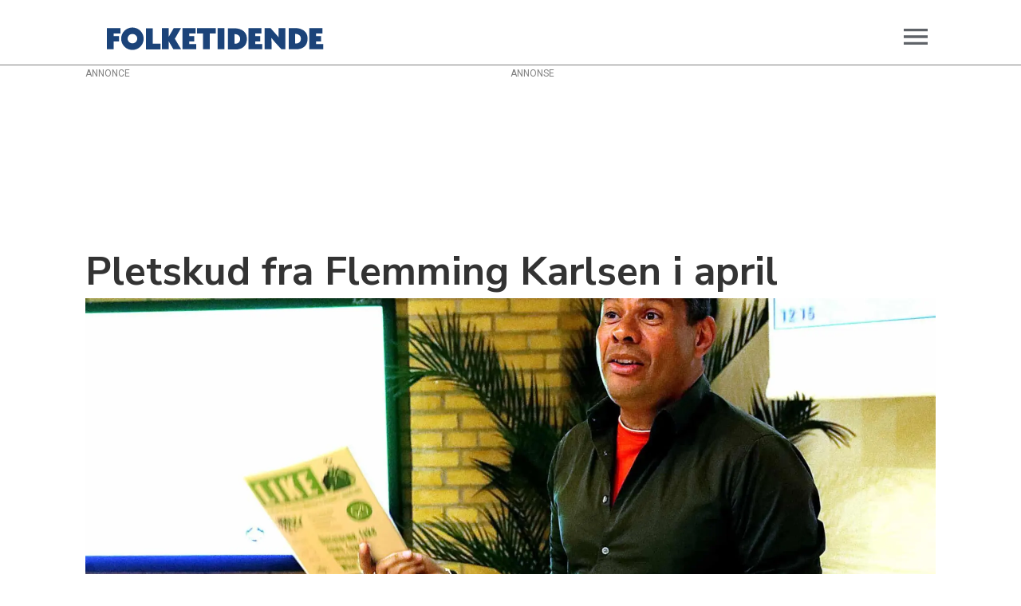

--- FILE ---
content_type: text/html; charset=UTF-8
request_url: https://www.folketidende.dk/tema/pletskud-fra-flemming-karlsen-i-april/4212221
body_size: 44430
content:
<!DOCTYPE html>
<html lang="da-DK" dir="ltr" class="resp_fonts">

    <head>
                
                <script type="module">
                    import { ClientAPI } from '/view-resources/baseview/public/common/ClientAPI/index.js?v=1768293024-L4';
                    window.labClientAPI = new ClientAPI({
                        pageData: {
                            url: 'https://www.folketidende.dk/tema/pletskud-fra-flemming-karlsen-i-april/4212221',
                            pageType: 'article',
                            pageId: '4212221',
                            section: 'tema',
                            title: 'Pletskud fra Flemming Karlsen i april',
                            seotitle: 'Pletskud fra Flemming Karlsen i april',
                            sometitle: 'Pletskud fra Flemming Karlsen i april',
                            description: '<p>BILLEDSERIE Pressefotograf Flemming Karlsen har udvalgt nogle af sine favoritfotos fra fotoopgaverne i april</p>',
                            seodescription: 'BILLEDSERIE Pressefotograf Flemming Karlsen har udvalgt nogle af sine favoritfotos fra fotoopgaverne i april',
                            somedescription: 'BILLEDSERIE Pressefotograf Flemming Karlsen har udvalgt nogle af sine favoritfotos fra fotoopgaverne i april',
                            device: 'desktop',
                            cmsVersion: '4.2.15',
                            contentLanguage: 'da-DK',
                            published: '2019-05-03T17:00:00.000Z',
                            tags: ["pletskud", "folketidende dk", "tema"],
                            bylines: ["Pia Winther"],
                            site: {
                                domain: 'https://www.folketidende.dk',
                                id: '2',
                                alias: 'folketidende'
                            }
                            // Todo: Add paywall info ...
                        },
                        debug: false
                    });
                </script>

                <title>Pletskud fra Flemming Karlsen i april</title>
                <meta name="title" content="Pletskud fra Flemming Karlsen i april">
                <meta name="description" content="BILLEDSERIE Pressefotograf Flemming Karlsen har udvalgt nogle af sine favoritfotos fra fotoopgaverne i april">
                <meta http-equiv="Content-Type" content="text/html; charset=utf-8">
                <link rel="canonical" href="https://www.folketidende.dk/tema/pletskud-fra-flemming-karlsen-i-april/4212221">
                <meta name="viewport" content="width=device-width, initial-scale=1">
                
                <meta property="og:type" content="article">
                <meta property="og:title" content="Pletskud fra Flemming Karlsen i april">
                <meta property="og:description" content="BILLEDSERIE Pressefotograf Flemming Karlsen har udvalgt nogle af sine favoritfotos fra fotoopgaverne i april">
                <meta property="article:published_time" content="2019-05-03T17:00:00.000Z">
                <meta property="article:modified_time" content="2022-12-20T10:01:40.000Z">
                <meta property="article:author" content="Pia Winther">
                <meta property="article:tag" content="pletskud">
                <meta property="article:tag" content="folketidende dk">
                <meta property="article:tag" content="tema">
                <meta property="og:image" content="https://image.folketidende.dk/4212331.jpg?imageId=4212331&panox=0&panoy=0&panow=0&panoh=0&width=1200&height=683">
                <meta property="og:image:width" content="1200">
                <meta property="og:image:height" content="684">
                <meta name="twitter:card" content="summary_large_image">
                
                <meta name="twitter:title" content="Pletskud fra Flemming Karlsen i april">
                <meta name="twitter:description" content="BILLEDSERIE Pressefotograf Flemming Karlsen har udvalgt nogle af sine favoritfotos fra fotoopgaverne i april">
                <meta name="twitter:image" content="https://image.folketidende.dk/4212331.jpg?imageId=4212331&panox=0&panoy=0&panow=0&panoh=0&width=1200&height=683">
                <link rel="alternate" type="application/json+oembed" href="https://www.folketidende.dk/tema/pletskud-fra-flemming-karlsen-i-april/4212221?lab_viewport=oembed">

                <meta http-equiv="refresh" content="600">
                <script >!function(a,b,c,d,e,f,g,h){a[e]=a[e]||function(){(a[e].q=a[e].q||[]).push(arguments)},b.getElementById(e)||(f=b.createElement(c),g=b.getElementsByTagName(c)[0],f.async=1,f.id=e,f.src=d,g.parentNode.insertBefore(f,g))}(window,document,'script','https://deals.innocode.no/assets/widget-init.js','dealsWidget');dealsWidget('init','166',"dls-iframe-166-root");</script><script type="text/javascript">var pp_gemius_identifier = 'ciHqxk8o._OjirMpzvrJ9YYg78epFVrDaACDM77Dp17.m7';
// lines below shouldn't be edited
function gemius_pending(i) { window[i] = window[i] || function() {var x = window[i+'_pdata'] = window[i+'_pdata'] || []; x[x.length]=Array.prototype.slice.call(arguments, 0);};};
(function(cmds) { var c; while(c = cmds.pop()) gemius_pending(c)})(['gemius_cmd', 'gemius_hit', 'gemius_event', 'gemius_init', 'pp_gemius_hit', 'pp_gemius_event', 'pp_gemius_init']);
window.pp_gemius_cmd = window.pp_gemius_cmd || window.gemius_cmd;
(function(d,t) {try {var gt=d.createElement(t),s=d.getElementsByTagName(t)[0],l='http'+((location.protocol=='https:')?'s':''); gt.setAttribute('async','async');
gt.setAttribute('defer','defer'); gt.src=l+'://gadk.hit.gemius.pl/xgemius.min.js'; s.parentNode.insertBefore(gt,s);} catch (e) {}})(document,'script');</script><script >
    var settings = {
        id: '2c41717e72371052',
        width: '1500',
        height: '450',
        gdpr_consent: '',
        cats: [],
        tags: ['frontpage_1'],
        numberOfAds: 1
    };

    var element = document.currentScript || document.querySelectorAll('script')[document.querySelectorAll('script').length-1];
    window.__rpplc = window.__rpplc || [];
    window.__rpplc.push(settings, element);
</script><script type="text/javascript">(function(){function i(e){if(!window.frames[e]){if(document.body&&document.body.firstChild){var t=document.body;var n=document.createElement("iframe");n.style.display="none";n.name=e;n.title=e;t.insertBefore(n,t.firstChild)}else{setTimeout(function(){i(e)},5)}}}function e(n,o,r,f,s){function e(e,t,n,i){if(typeof n!=="function"){return}if(!window[o]){window[o]=[]}var a=false;if(s){a=s(e,i,n)}if(!a){window[o].push({command:e,version:t,callback:n,parameter:i})}}e.stub=true;e.stubVersion=2;function t(i){if(!window[n]||window[n].stub!==true){return}if(!i.data){return}var a=typeof i.data==="string";var e;try{e=a?JSON.parse(i.data):i.data}catch(t){return}if(e[r]){var o=e[r];window[n](o.command,o.version,function(e,t){var n={};n[f]={returnValue:e,success:t,callId:o.callId};if(i.source){i.source.postMessage(a?JSON.stringify(n):n,"*")}},o.parameter)}}if(typeof window[n]!=="function"){window[n]=e;if(window.addEventListener){window.addEventListener("message",t,false)}else{window.attachEvent("onmessage",t)}}}e("__tcfapi","__tcfapiBuffer","__tcfapiCall","__tcfapiReturn");i("__tcfapiLocator")})();</script><script type="text/javascript">(function(){(function(e){var r=document.createElement("link");r.rel="preconnect";r.as="script";var t=document.createElement("link");t.rel="dns-prefetch";t.as="script";var n=document.createElement("script");n.id="spcloader";n.type="text/javascript";n["async"]=true;n.charset="utf-8";var o="https://sdk.privacy-center.org/"+e+"/loader.js?target="+document.location.hostname;if(window.didomiConfig&&window.didomiConfig.user){var i=window.didomiConfig.user;var a=i.country;var c=i.region;if(a){o=o+"&country="+a;if(c){o=o+"&region="+c}}}r.href="https://sdk.privacy-center.org/";t.href="https://sdk.privacy-center.org/";n.src=o;var d=document.getElementsByTagName("script")[0];d.parentNode.insertBefore(r,d);d.parentNode.insertBefore(t,d);d.parentNode.insertBefore(n,d)})("d0661bea-d696-4069-b308-11057215c4c4")})();</script><script type="text/javascript" src="https://macro.adnami.io/macro/hosts/adsm.macro.folketidende.dk.js" async></script><script type="text/javascript">
	var adsmtag = adsmtag || {};
	adsmtag.cmd = adsmtag.cmd || [];
</script><script type="text/javascript">
	var logged_in = Boolean({$this->authenticated_session->isLoggedIn()}) // Logged in state is fetched and injected server-side on page load
	var purchase_flow_url = 'https://folketidende.dk/abonnement'
	
	if (purchase_flow_url.charAt(0) === '/') {
		purchase_flow_url = location.origin + purchase_flow_url;
	}
	
	window.didomiCustomData = {
		purchase_flow_url,
		current_page: location.href,
		logged_in,
	}
</script><script type="text/javascript">
var utag_data = {
}
</script><script type="text/javascript">
    (function(a,b,c,d){
    a='//tags.tiqcdn.com/utag/jysk-fynske-medier/partners/prod/utag.js';
    b=document;c='script';d=b.createElement(c);d.src=a;d.type='text/java'+c;d.async=true;
    a=b.getElementsByTagName(c)[0];a.parentNode.insertBefore(d,a);
    })();
</script><script type="text/javascript">     (function(c,l,a,r,i,t,y){         c[a]=c[a]||function(){(c[a].q=c[a].q||[]).push(arguments)};         t=l.createElement(r);t.async=1;t.src="https://www.clarity.ms/tag/"+i;         y=l.getElementsByTagName(r)[0];y.parentNode.insertBefore(t,y);     })(window, document, "clarity", "script", "su2ilfkgqz"); </script><script src="https://player.videosyndicate.io/player/build/videosyndicate.min.js"></script>
                <style type="text/css">body.front .placeholder.placement-left, body.front .placeholder.placement-right {
		margin-top: 80px;
	}
.placeholder.placement-left, .placeholder.placement-right {
		pointer-events: none;
	}
	.placeholder.placement-left :first-child, .placeholder.placement-right :first-child {
		pointer-events: auto;
	}</style>
                
                <meta property="og:url" content="https://www.folketidende.dk/tema/pletskud-fra-flemming-karlsen-i-april/4212221">
                        <link type="image/png" rel="icon" sizes="16x16" href="/view-resources/dachser2/public/folketidende/favicon.ico">
                        <link type="image/png" rel="icon" sizes="32x32" href="/view-resources/dachser2/public/folketidende/favicon-32x32.png">
                        <link type="image/png" rel="icon" sizes="96x96" href="/view-resources/dachser2/public/folketidende/favicon-96x96.png">
                        <link type="image/png" rel="icon" sizes="192x192" href="/view-resources/dachser2/public/folketidende/android-chrome-192x192.png">
                        <link type="image/png" rel="icon" sizes="512x512" href="/view-resources/dachser2/public/folketidende/android-chrome-512x512.png">
                        <link type="image/png" rel="apple-touch-icon" sizes="180x180" href="/view-resources/dachser2/public/folketidende/favicon-180x180.png">
                    
                <link href="https://fonts.googleapis.com/css?family=Merriweather:300,400,700,900" rel="stylesheet"  media="print" onload="this.media='all'" >
                <link rel="stylesheet" href="/view-resources/view/css/grid.css?v=1768293024-L4">
                <link rel="stylesheet" href="/view-resources/view/css/main.css?v=1768293024-L4">
                <link rel="stylesheet" href="/view-resources/view/css/colors.css?v=1768293024-L4">
                <link rel="stylesheet" href="/view-resources/view/css/print.css?v=1768293024-L4" media="print">
                <link rel="stylesheet" href="/view-resources/view/css/foundation-icons/foundation-icons.css?v=1768293024-L4">
                <link rel="stylesheet" href="/view-resources/view/css/site/folketidende.css?v=1768293024-L4">
                <style data-key="custom_properties">
                    :root{--primary: rgba(0,0,0,1);--secondary: rgba(255,255,255,1);--tertiary: rgba(26,35,126,1);--quaternary: rgba(255,93,29,1);--quinary: rgba(228,27,2,1);--senary: rgba(255,255,0,1);--bg-primary: rgba(240,236,236,1);--bg-secondary: rgba(26,35,126,1);--bg-tertiary: rgba(240,236,236,1);--bg-quaternary: rgba(19,131,177,1);--bg-quinary: rgba(226,175,71,1);--bg-senary: rgba(245,204,226,1);--bg-septenary: rgba(83,0,254,1);--bg-octonary: rgba(217,0,254,1);--bg-nonary: rgba(203,0,112,1);--bg-white: rgba(255,255,255,1);--bg-black: rgba(0,0,0,1);--bg-custom-1: rgba(255,93,29,1);--bg-custom-2: rgba(228,27,2,1);--bg-custom-3: rgba(255,255,0,1);--bg-custom-4: rgba(223,39,70,1);--bg-custom-5: rgba(25,67,121,1);--bg-custom-6: rgba(0,113,61,1);--bg-custom-7: rgba(161,203,32,1);--bg-custom-8: rgba(105,126,39,1);--bg-custom-9: rgba(139,53,43,1);--bg-custom-10: rgba(228,174,138,1);--bg-custom-11: rgba(139,105,63,1);--bg-custom-12: rgba(152,16,133,1);--bg-custom-13: rgba(168,138,228,1);--bg-custom-14: rgba(228,140,12,1);--bg-custom-15: rgba(228,216,138,1);--bg-custom-16: rgba(177,157,19,1);--bg-custom-17: rgba(139,121,63,1);--bg-custom-18: rgba(250,221,209,1);--bg-custom-19: rgba(255,255,39,1);--bg-custom-20: rgba(235,76,53,1);--bg-custom-21: rgba(255,127,79,1);}
                </style>
                <style data-key="background_colors">
                    .bg-primary {background-color: rgba(240,236,236,1);}.bg-secondary {background-color: rgba(26,35,126,1);color: #fff;}.bg-tertiary {background-color: rgba(240,236,236,1);}.bg-quaternary {background-color: rgba(19,131,177,1);color: #fff;}.bg-quinary {background-color: rgba(226,175,71,1);}.bg-senary {background-color: rgba(245,204,226,1);}.bg-septenary {background-color: rgba(83,0,254,1);color: #fff;}.bg-octonary {background-color: rgba(217,0,254,1);color: #fff;}.bg-nonary {background-color: rgba(203,0,112,1);color: #fff;}.bg-white {background-color: rgba(255,255,255,1);}.bg-black {background-color: rgba(0,0,0,1);color: #fff;}.bg-custom-1 {background-color: rgba(255,93,29,1);}.bg-custom-2 {background-color: rgba(228,27,2,1);color: #fff;}.bg-custom-3 {background-color: rgba(255,255,0,1);}.bg-custom-4 {background-color: rgba(223,39,70,1);color: #fff;}.bg-custom-5 {background-color: rgba(25,67,121,1);color: #fff;}.bg-custom-6 {background-color: rgba(0,113,61,1);color: #fff;}.bg-custom-7 {background-color: rgba(161,203,32,1);}.bg-custom-8 {background-color: rgba(105,126,39,1);color: #fff;}.bg-custom-9 {background-color: rgba(139,53,43,1);color: #fff;}.bg-custom-10 {background-color: rgba(228,174,138,1);}.bg-custom-11 {background-color: rgba(139,105,63,1);color: #fff;}.bg-custom-12 {background-color: rgba(152,16,133,1);color: #fff;}.bg-custom-13 {background-color: rgba(168,138,228,1);}.bg-custom-14 {background-color: rgba(228,140,12,1);}.bg-custom-15 {background-color: rgba(228,216,138,1);}.bg-custom-16 {background-color: rgba(177,157,19,1);}.bg-custom-17 {background-color: rgba(139,121,63,1);color: #fff;}.bg-custom-18 {background-color: rgba(250,221,209,1);}.bg-custom-19 {background-color: rgba(255,255,39,1);}.bg-custom-20 {background-color: rgba(235,76,53,1);color: #fff;}.bg-custom-21 {background-color: rgba(255,127,79,1);}@media (max-width: 1023px) { .color_mobile_bg-primary {background-color: rgba(240,236,236,1);}}@media (max-width: 1023px) { .color_mobile_bg-secondary {background-color: rgba(26,35,126,1);color: #fff;}}@media (max-width: 1023px) { .color_mobile_bg-tertiary {background-color: rgba(240,236,236,1);}}@media (max-width: 1023px) { .color_mobile_bg-quaternary {background-color: rgba(19,131,177,1);color: #fff;}}@media (max-width: 1023px) { .color_mobile_bg-quinary {background-color: rgba(226,175,71,1);}}@media (max-width: 1023px) { .color_mobile_bg-senary {background-color: rgba(245,204,226,1);}}@media (max-width: 1023px) { .color_mobile_bg-septenary {background-color: rgba(83,0,254,1);color: #fff;}}@media (max-width: 1023px) { .color_mobile_bg-octonary {background-color: rgba(217,0,254,1);color: #fff;}}@media (max-width: 1023px) { .color_mobile_bg-nonary {background-color: rgba(203,0,112,1);color: #fff;}}@media (max-width: 1023px) { .color_mobile_bg-white {background-color: rgba(255,255,255,1);}}@media (max-width: 1023px) { .color_mobile_bg-black {background-color: rgba(0,0,0,1);color: #fff;}}@media (max-width: 1023px) { .color_mobile_bg-custom-1 {background-color: rgba(255,93,29,1);}}@media (max-width: 1023px) { .color_mobile_bg-custom-2 {background-color: rgba(228,27,2,1);color: #fff;}}@media (max-width: 1023px) { .color_mobile_bg-custom-3 {background-color: rgba(255,255,0,1);}}@media (max-width: 1023px) { .color_mobile_bg-custom-4 {background-color: rgba(223,39,70,1);color: #fff;}}@media (max-width: 1023px) { .color_mobile_bg-custom-5 {background-color: rgba(25,67,121,1);color: #fff;}}@media (max-width: 1023px) { .color_mobile_bg-custom-6 {background-color: rgba(0,113,61,1);color: #fff;}}@media (max-width: 1023px) { .color_mobile_bg-custom-7 {background-color: rgba(161,203,32,1);}}@media (max-width: 1023px) { .color_mobile_bg-custom-8 {background-color: rgba(105,126,39,1);color: #fff;}}@media (max-width: 1023px) { .color_mobile_bg-custom-9 {background-color: rgba(139,53,43,1);color: #fff;}}@media (max-width: 1023px) { .color_mobile_bg-custom-10 {background-color: rgba(228,174,138,1);}}@media (max-width: 1023px) { .color_mobile_bg-custom-11 {background-color: rgba(139,105,63,1);color: #fff;}}@media (max-width: 1023px) { .color_mobile_bg-custom-12 {background-color: rgba(152,16,133,1);color: #fff;}}@media (max-width: 1023px) { .color_mobile_bg-custom-13 {background-color: rgba(168,138,228,1);}}@media (max-width: 1023px) { .color_mobile_bg-custom-14 {background-color: rgba(228,140,12,1);}}@media (max-width: 1023px) { .color_mobile_bg-custom-15 {background-color: rgba(228,216,138,1);}}@media (max-width: 1023px) { .color_mobile_bg-custom-16 {background-color: rgba(177,157,19,1);}}@media (max-width: 1023px) { .color_mobile_bg-custom-17 {background-color: rgba(139,121,63,1);color: #fff;}}@media (max-width: 1023px) { .color_mobile_bg-custom-18 {background-color: rgba(250,221,209,1);}}@media (max-width: 1023px) { .color_mobile_bg-custom-19 {background-color: rgba(255,255,39,1);}}@media (max-width: 1023px) { .color_mobile_bg-custom-20 {background-color: rgba(235,76,53,1);color: #fff;}}@media (max-width: 1023px) { .color_mobile_bg-custom-21 {background-color: rgba(255,127,79,1);}}
                </style>
                <style data-key="background_colors_opacity">
                    .bg-primary.op-bg_20 {background-color: rgba(240, 236, 236, 0.2);}.bg-primary.op-bg_40 {background-color: rgba(240, 236, 236, 0.4);}.bg-primary.op-bg_60 {background-color: rgba(240, 236, 236, 0.6);}.bg-primary.op-bg_80 {background-color: rgba(240, 236, 236, 0.8);}.bg-secondary.op-bg_20 {background-color: rgba(26, 35, 126, 0.2);color: #fff;}.bg-secondary.op-bg_40 {background-color: rgba(26, 35, 126, 0.4);color: #fff;}.bg-secondary.op-bg_60 {background-color: rgba(26, 35, 126, 0.6);color: #fff;}.bg-secondary.op-bg_80 {background-color: rgba(26, 35, 126, 0.8);color: #fff;}.bg-tertiary.op-bg_20 {background-color: rgba(240, 236, 236, 0.2);}.bg-tertiary.op-bg_40 {background-color: rgba(240, 236, 236, 0.4);}.bg-tertiary.op-bg_60 {background-color: rgba(240, 236, 236, 0.6);}.bg-tertiary.op-bg_80 {background-color: rgba(240, 236, 236, 0.8);}.bg-quaternary.op-bg_20 {background-color: rgba(19, 131, 177, 0.2);color: #fff;}.bg-quaternary.op-bg_40 {background-color: rgba(19, 131, 177, 0.4);color: #fff;}.bg-quaternary.op-bg_60 {background-color: rgba(19, 131, 177, 0.6);color: #fff;}.bg-quaternary.op-bg_80 {background-color: rgba(19, 131, 177, 0.8);color: #fff;}.bg-quinary.op-bg_20 {background-color: rgba(226, 175, 71, 0.2);}.bg-quinary.op-bg_40 {background-color: rgba(226, 175, 71, 0.4);}.bg-quinary.op-bg_60 {background-color: rgba(226, 175, 71, 0.6);}.bg-quinary.op-bg_80 {background-color: rgba(226, 175, 71, 0.8);}.bg-senary.op-bg_20 {background-color: rgba(245, 204, 226, 0.2);}.bg-senary.op-bg_40 {background-color: rgba(245, 204, 226, 0.4);}.bg-senary.op-bg_60 {background-color: rgba(245, 204, 226, 0.6);}.bg-senary.op-bg_80 {background-color: rgba(245, 204, 226, 0.8);}.bg-septenary.op-bg_20 {background-color: rgba(83, 0, 254, 0.2);color: #fff;}.bg-septenary.op-bg_40 {background-color: rgba(83, 0, 254, 0.4);color: #fff;}.bg-septenary.op-bg_60 {background-color: rgba(83, 0, 254, 0.6);color: #fff;}.bg-septenary.op-bg_80 {background-color: rgba(83, 0, 254, 0.8);color: #fff;}.bg-octonary.op-bg_20 {background-color: rgba(217, 0, 254, 0.2);color: #fff;}.bg-octonary.op-bg_40 {background-color: rgba(217, 0, 254, 0.4);color: #fff;}.bg-octonary.op-bg_60 {background-color: rgba(217, 0, 254, 0.6);color: #fff;}.bg-octonary.op-bg_80 {background-color: rgba(217, 0, 254, 0.8);color: #fff;}.bg-nonary.op-bg_20 {background-color: rgba(203, 0, 112, 0.2);color: #fff;}.bg-nonary.op-bg_40 {background-color: rgba(203, 0, 112, 0.4);color: #fff;}.bg-nonary.op-bg_60 {background-color: rgba(203, 0, 112, 0.6);color: #fff;}.bg-nonary.op-bg_80 {background-color: rgba(203, 0, 112, 0.8);color: #fff;}.bg-white.op-bg_20 {background-color: rgba(255, 255, 255, 0.2);}.bg-white.op-bg_40 {background-color: rgba(255, 255, 255, 0.4);}.bg-white.op-bg_60 {background-color: rgba(255, 255, 255, 0.6);}.bg-white.op-bg_80 {background-color: rgba(255, 255, 255, 0.8);}.bg-black.op-bg_20 {background-color: rgba(0, 0, 0, 0.2);color: #fff;}.bg-black.op-bg_40 {background-color: rgba(0, 0, 0, 0.4);color: #fff;}.bg-black.op-bg_60 {background-color: rgba(0, 0, 0, 0.6);color: #fff;}.bg-black.op-bg_80 {background-color: rgba(0, 0, 0, 0.8);color: #fff;}.bg-custom-1.op-bg_20 {background-color: rgba(255, 93, 29, 0.2);}.bg-custom-1.op-bg_40 {background-color: rgba(255, 93, 29, 0.4);}.bg-custom-1.op-bg_60 {background-color: rgba(255, 93, 29, 0.6);}.bg-custom-1.op-bg_80 {background-color: rgba(255, 93, 29, 0.8);}.bg-custom-2.op-bg_20 {background-color: rgba(228, 27, 2, 0.2);color: #fff;}.bg-custom-2.op-bg_40 {background-color: rgba(228, 27, 2, 0.4);color: #fff;}.bg-custom-2.op-bg_60 {background-color: rgba(228, 27, 2, 0.6);color: #fff;}.bg-custom-2.op-bg_80 {background-color: rgba(228, 27, 2, 0.8);color: #fff;}.bg-custom-3.op-bg_20 {background-color: rgba(255, 255, 0, 0.2);}.bg-custom-3.op-bg_40 {background-color: rgba(255, 255, 0, 0.4);}.bg-custom-3.op-bg_60 {background-color: rgba(255, 255, 0, 0.6);}.bg-custom-3.op-bg_80 {background-color: rgba(255, 255, 0, 0.8);}.bg-custom-4.op-bg_20 {background-color: rgba(223, 39, 70, 0.2);color: #fff;}.bg-custom-4.op-bg_40 {background-color: rgba(223, 39, 70, 0.4);color: #fff;}.bg-custom-4.op-bg_60 {background-color: rgba(223, 39, 70, 0.6);color: #fff;}.bg-custom-4.op-bg_80 {background-color: rgba(223, 39, 70, 0.8);color: #fff;}.bg-custom-5.op-bg_20 {background-color: rgba(25, 67, 121, 0.2);color: #fff;}.bg-custom-5.op-bg_40 {background-color: rgba(25, 67, 121, 0.4);color: #fff;}.bg-custom-5.op-bg_60 {background-color: rgba(25, 67, 121, 0.6);color: #fff;}.bg-custom-5.op-bg_80 {background-color: rgba(25, 67, 121, 0.8);color: #fff;}.bg-custom-6.op-bg_20 {background-color: rgba(0, 113, 61, 0.2);color: #fff;}.bg-custom-6.op-bg_40 {background-color: rgba(0, 113, 61, 0.4);color: #fff;}.bg-custom-6.op-bg_60 {background-color: rgba(0, 113, 61, 0.6);color: #fff;}.bg-custom-6.op-bg_80 {background-color: rgba(0, 113, 61, 0.8);color: #fff;}.bg-custom-7.op-bg_20 {background-color: rgba(161, 203, 32, 0.2);}.bg-custom-7.op-bg_40 {background-color: rgba(161, 203, 32, 0.4);}.bg-custom-7.op-bg_60 {background-color: rgba(161, 203, 32, 0.6);}.bg-custom-7.op-bg_80 {background-color: rgba(161, 203, 32, 0.8);}.bg-custom-8.op-bg_20 {background-color: rgba(105, 126, 39, 0.2);color: #fff;}.bg-custom-8.op-bg_40 {background-color: rgba(105, 126, 39, 0.4);color: #fff;}.bg-custom-8.op-bg_60 {background-color: rgba(105, 126, 39, 0.6);color: #fff;}.bg-custom-8.op-bg_80 {background-color: rgba(105, 126, 39, 0.8);color: #fff;}.bg-custom-9.op-bg_20 {background-color: rgba(139, 53, 43, 0.2);color: #fff;}.bg-custom-9.op-bg_40 {background-color: rgba(139, 53, 43, 0.4);color: #fff;}.bg-custom-9.op-bg_60 {background-color: rgba(139, 53, 43, 0.6);color: #fff;}.bg-custom-9.op-bg_80 {background-color: rgba(139, 53, 43, 0.8);color: #fff;}.bg-custom-10.op-bg_20 {background-color: rgba(228, 174, 138, 0.2);}.bg-custom-10.op-bg_40 {background-color: rgba(228, 174, 138, 0.4);}.bg-custom-10.op-bg_60 {background-color: rgba(228, 174, 138, 0.6);}.bg-custom-10.op-bg_80 {background-color: rgba(228, 174, 138, 0.8);}.bg-custom-11.op-bg_20 {background-color: rgba(139, 105, 63, 0.2);color: #fff;}.bg-custom-11.op-bg_40 {background-color: rgba(139, 105, 63, 0.4);color: #fff;}.bg-custom-11.op-bg_60 {background-color: rgba(139, 105, 63, 0.6);color: #fff;}.bg-custom-11.op-bg_80 {background-color: rgba(139, 105, 63, 0.8);color: #fff;}.bg-custom-12.op-bg_20 {background-color: rgba(152, 16, 133, 0.2);color: #fff;}.bg-custom-12.op-bg_40 {background-color: rgba(152, 16, 133, 0.4);color: #fff;}.bg-custom-12.op-bg_60 {background-color: rgba(152, 16, 133, 0.6);color: #fff;}.bg-custom-12.op-bg_80 {background-color: rgba(152, 16, 133, 0.8);color: #fff;}.bg-custom-13.op-bg_20 {background-color: rgba(168, 138, 228, 0.2);}.bg-custom-13.op-bg_40 {background-color: rgba(168, 138, 228, 0.4);}.bg-custom-13.op-bg_60 {background-color: rgba(168, 138, 228, 0.6);}.bg-custom-13.op-bg_80 {background-color: rgba(168, 138, 228, 0.8);}.bg-custom-14.op-bg_20 {background-color: rgba(228, 140, 12, 0.2);}.bg-custom-14.op-bg_40 {background-color: rgba(228, 140, 12, 0.4);}.bg-custom-14.op-bg_60 {background-color: rgba(228, 140, 12, 0.6);}.bg-custom-14.op-bg_80 {background-color: rgba(228, 140, 12, 0.8);}.bg-custom-15.op-bg_20 {background-color: rgba(228, 216, 138, 0.2);}.bg-custom-15.op-bg_40 {background-color: rgba(228, 216, 138, 0.4);}.bg-custom-15.op-bg_60 {background-color: rgba(228, 216, 138, 0.6);}.bg-custom-15.op-bg_80 {background-color: rgba(228, 216, 138, 0.8);}.bg-custom-16.op-bg_20 {background-color: rgba(177, 157, 19, 0.2);}.bg-custom-16.op-bg_40 {background-color: rgba(177, 157, 19, 0.4);}.bg-custom-16.op-bg_60 {background-color: rgba(177, 157, 19, 0.6);}.bg-custom-16.op-bg_80 {background-color: rgba(177, 157, 19, 0.8);}.bg-custom-17.op-bg_20 {background-color: rgba(139, 121, 63, 0.2);color: #fff;}.bg-custom-17.op-bg_40 {background-color: rgba(139, 121, 63, 0.4);color: #fff;}.bg-custom-17.op-bg_60 {background-color: rgba(139, 121, 63, 0.6);color: #fff;}.bg-custom-17.op-bg_80 {background-color: rgba(139, 121, 63, 0.8);color: #fff;}.bg-custom-18.op-bg_20 {background-color: rgba(250, 221, 209, 0.2);}.bg-custom-18.op-bg_40 {background-color: rgba(250, 221, 209, 0.4);}.bg-custom-18.op-bg_60 {background-color: rgba(250, 221, 209, 0.6);}.bg-custom-18.op-bg_80 {background-color: rgba(250, 221, 209, 0.8);}.bg-custom-19.op-bg_20 {background-color: rgba(255, 255, 39, 0.2);}.bg-custom-19.op-bg_40 {background-color: rgba(255, 255, 39, 0.4);}.bg-custom-19.op-bg_60 {background-color: rgba(255, 255, 39, 0.6);}.bg-custom-19.op-bg_80 {background-color: rgba(255, 255, 39, 0.8);}.bg-custom-20.op-bg_20 {background-color: rgba(235, 76, 53, 0.2);color: #fff;}.bg-custom-20.op-bg_40 {background-color: rgba(235, 76, 53, 0.4);color: #fff;}.bg-custom-20.op-bg_60 {background-color: rgba(235, 76, 53, 0.6);color: #fff;}.bg-custom-20.op-bg_80 {background-color: rgba(235, 76, 53, 0.8);color: #fff;}.bg-custom-21.op-bg_20 {background-color: rgba(255, 127, 79, 0.2);}.bg-custom-21.op-bg_40 {background-color: rgba(255, 127, 79, 0.4);}.bg-custom-21.op-bg_60 {background-color: rgba(255, 127, 79, 0.6);}.bg-custom-21.op-bg_80 {background-color: rgba(255, 127, 79, 0.8);}@media (max-width: 1023px) { .color_mobile_bg-primary.op-bg_20 {background-color: rgba(240, 236, 236, 0.2);}}@media (max-width: 1023px) { .color_mobile_bg-primary.op-bg_40 {background-color: rgba(240, 236, 236, 0.4);}}@media (max-width: 1023px) { .color_mobile_bg-primary.op-bg_60 {background-color: rgba(240, 236, 236, 0.6);}}@media (max-width: 1023px) { .color_mobile_bg-primary.op-bg_80 {background-color: rgba(240, 236, 236, 0.8);}}@media (max-width: 1023px) { .color_mobile_bg-secondary.op-bg_20 {background-color: rgba(26, 35, 126, 0.2);color: #fff;}}@media (max-width: 1023px) { .color_mobile_bg-secondary.op-bg_40 {background-color: rgba(26, 35, 126, 0.4);color: #fff;}}@media (max-width: 1023px) { .color_mobile_bg-secondary.op-bg_60 {background-color: rgba(26, 35, 126, 0.6);color: #fff;}}@media (max-width: 1023px) { .color_mobile_bg-secondary.op-bg_80 {background-color: rgba(26, 35, 126, 0.8);color: #fff;}}@media (max-width: 1023px) { .color_mobile_bg-tertiary.op-bg_20 {background-color: rgba(240, 236, 236, 0.2);}}@media (max-width: 1023px) { .color_mobile_bg-tertiary.op-bg_40 {background-color: rgba(240, 236, 236, 0.4);}}@media (max-width: 1023px) { .color_mobile_bg-tertiary.op-bg_60 {background-color: rgba(240, 236, 236, 0.6);}}@media (max-width: 1023px) { .color_mobile_bg-tertiary.op-bg_80 {background-color: rgba(240, 236, 236, 0.8);}}@media (max-width: 1023px) { .color_mobile_bg-quaternary.op-bg_20 {background-color: rgba(19, 131, 177, 0.2);color: #fff;}}@media (max-width: 1023px) { .color_mobile_bg-quaternary.op-bg_40 {background-color: rgba(19, 131, 177, 0.4);color: #fff;}}@media (max-width: 1023px) { .color_mobile_bg-quaternary.op-bg_60 {background-color: rgba(19, 131, 177, 0.6);color: #fff;}}@media (max-width: 1023px) { .color_mobile_bg-quaternary.op-bg_80 {background-color: rgba(19, 131, 177, 0.8);color: #fff;}}@media (max-width: 1023px) { .color_mobile_bg-quinary.op-bg_20 {background-color: rgba(226, 175, 71, 0.2);}}@media (max-width: 1023px) { .color_mobile_bg-quinary.op-bg_40 {background-color: rgba(226, 175, 71, 0.4);}}@media (max-width: 1023px) { .color_mobile_bg-quinary.op-bg_60 {background-color: rgba(226, 175, 71, 0.6);}}@media (max-width: 1023px) { .color_mobile_bg-quinary.op-bg_80 {background-color: rgba(226, 175, 71, 0.8);}}@media (max-width: 1023px) { .color_mobile_bg-senary.op-bg_20 {background-color: rgba(245, 204, 226, 0.2);}}@media (max-width: 1023px) { .color_mobile_bg-senary.op-bg_40 {background-color: rgba(245, 204, 226, 0.4);}}@media (max-width: 1023px) { .color_mobile_bg-senary.op-bg_60 {background-color: rgba(245, 204, 226, 0.6);}}@media (max-width: 1023px) { .color_mobile_bg-senary.op-bg_80 {background-color: rgba(245, 204, 226, 0.8);}}@media (max-width: 1023px) { .color_mobile_bg-septenary.op-bg_20 {background-color: rgba(83, 0, 254, 0.2);color: #fff;}}@media (max-width: 1023px) { .color_mobile_bg-septenary.op-bg_40 {background-color: rgba(83, 0, 254, 0.4);color: #fff;}}@media (max-width: 1023px) { .color_mobile_bg-septenary.op-bg_60 {background-color: rgba(83, 0, 254, 0.6);color: #fff;}}@media (max-width: 1023px) { .color_mobile_bg-septenary.op-bg_80 {background-color: rgba(83, 0, 254, 0.8);color: #fff;}}@media (max-width: 1023px) { .color_mobile_bg-octonary.op-bg_20 {background-color: rgba(217, 0, 254, 0.2);color: #fff;}}@media (max-width: 1023px) { .color_mobile_bg-octonary.op-bg_40 {background-color: rgba(217, 0, 254, 0.4);color: #fff;}}@media (max-width: 1023px) { .color_mobile_bg-octonary.op-bg_60 {background-color: rgba(217, 0, 254, 0.6);color: #fff;}}@media (max-width: 1023px) { .color_mobile_bg-octonary.op-bg_80 {background-color: rgba(217, 0, 254, 0.8);color: #fff;}}@media (max-width: 1023px) { .color_mobile_bg-nonary.op-bg_20 {background-color: rgba(203, 0, 112, 0.2);color: #fff;}}@media (max-width: 1023px) { .color_mobile_bg-nonary.op-bg_40 {background-color: rgba(203, 0, 112, 0.4);color: #fff;}}@media (max-width: 1023px) { .color_mobile_bg-nonary.op-bg_60 {background-color: rgba(203, 0, 112, 0.6);color: #fff;}}@media (max-width: 1023px) { .color_mobile_bg-nonary.op-bg_80 {background-color: rgba(203, 0, 112, 0.8);color: #fff;}}@media (max-width: 1023px) { .color_mobile_bg-white.op-bg_20 {background-color: rgba(255, 255, 255, 0.2);}}@media (max-width: 1023px) { .color_mobile_bg-white.op-bg_40 {background-color: rgba(255, 255, 255, 0.4);}}@media (max-width: 1023px) { .color_mobile_bg-white.op-bg_60 {background-color: rgba(255, 255, 255, 0.6);}}@media (max-width: 1023px) { .color_mobile_bg-white.op-bg_80 {background-color: rgba(255, 255, 255, 0.8);}}@media (max-width: 1023px) { .color_mobile_bg-black.op-bg_20 {background-color: rgba(0, 0, 0, 0.2);color: #fff;}}@media (max-width: 1023px) { .color_mobile_bg-black.op-bg_40 {background-color: rgba(0, 0, 0, 0.4);color: #fff;}}@media (max-width: 1023px) { .color_mobile_bg-black.op-bg_60 {background-color: rgba(0, 0, 0, 0.6);color: #fff;}}@media (max-width: 1023px) { .color_mobile_bg-black.op-bg_80 {background-color: rgba(0, 0, 0, 0.8);color: #fff;}}@media (max-width: 1023px) { .color_mobile_bg-custom-1.op-bg_20 {background-color: rgba(255, 93, 29, 0.2);}}@media (max-width: 1023px) { .color_mobile_bg-custom-1.op-bg_40 {background-color: rgba(255, 93, 29, 0.4);}}@media (max-width: 1023px) { .color_mobile_bg-custom-1.op-bg_60 {background-color: rgba(255, 93, 29, 0.6);}}@media (max-width: 1023px) { .color_mobile_bg-custom-1.op-bg_80 {background-color: rgba(255, 93, 29, 0.8);}}@media (max-width: 1023px) { .color_mobile_bg-custom-2.op-bg_20 {background-color: rgba(228, 27, 2, 0.2);color: #fff;}}@media (max-width: 1023px) { .color_mobile_bg-custom-2.op-bg_40 {background-color: rgba(228, 27, 2, 0.4);color: #fff;}}@media (max-width: 1023px) { .color_mobile_bg-custom-2.op-bg_60 {background-color: rgba(228, 27, 2, 0.6);color: #fff;}}@media (max-width: 1023px) { .color_mobile_bg-custom-2.op-bg_80 {background-color: rgba(228, 27, 2, 0.8);color: #fff;}}@media (max-width: 1023px) { .color_mobile_bg-custom-3.op-bg_20 {background-color: rgba(255, 255, 0, 0.2);}}@media (max-width: 1023px) { .color_mobile_bg-custom-3.op-bg_40 {background-color: rgba(255, 255, 0, 0.4);}}@media (max-width: 1023px) { .color_mobile_bg-custom-3.op-bg_60 {background-color: rgba(255, 255, 0, 0.6);}}@media (max-width: 1023px) { .color_mobile_bg-custom-3.op-bg_80 {background-color: rgba(255, 255, 0, 0.8);}}@media (max-width: 1023px) { .color_mobile_bg-custom-4.op-bg_20 {background-color: rgba(223, 39, 70, 0.2);color: #fff;}}@media (max-width: 1023px) { .color_mobile_bg-custom-4.op-bg_40 {background-color: rgba(223, 39, 70, 0.4);color: #fff;}}@media (max-width: 1023px) { .color_mobile_bg-custom-4.op-bg_60 {background-color: rgba(223, 39, 70, 0.6);color: #fff;}}@media (max-width: 1023px) { .color_mobile_bg-custom-4.op-bg_80 {background-color: rgba(223, 39, 70, 0.8);color: #fff;}}@media (max-width: 1023px) { .color_mobile_bg-custom-5.op-bg_20 {background-color: rgba(25, 67, 121, 0.2);color: #fff;}}@media (max-width: 1023px) { .color_mobile_bg-custom-5.op-bg_40 {background-color: rgba(25, 67, 121, 0.4);color: #fff;}}@media (max-width: 1023px) { .color_mobile_bg-custom-5.op-bg_60 {background-color: rgba(25, 67, 121, 0.6);color: #fff;}}@media (max-width: 1023px) { .color_mobile_bg-custom-5.op-bg_80 {background-color: rgba(25, 67, 121, 0.8);color: #fff;}}@media (max-width: 1023px) { .color_mobile_bg-custom-6.op-bg_20 {background-color: rgba(0, 113, 61, 0.2);color: #fff;}}@media (max-width: 1023px) { .color_mobile_bg-custom-6.op-bg_40 {background-color: rgba(0, 113, 61, 0.4);color: #fff;}}@media (max-width: 1023px) { .color_mobile_bg-custom-6.op-bg_60 {background-color: rgba(0, 113, 61, 0.6);color: #fff;}}@media (max-width: 1023px) { .color_mobile_bg-custom-6.op-bg_80 {background-color: rgba(0, 113, 61, 0.8);color: #fff;}}@media (max-width: 1023px) { .color_mobile_bg-custom-7.op-bg_20 {background-color: rgba(161, 203, 32, 0.2);}}@media (max-width: 1023px) { .color_mobile_bg-custom-7.op-bg_40 {background-color: rgba(161, 203, 32, 0.4);}}@media (max-width: 1023px) { .color_mobile_bg-custom-7.op-bg_60 {background-color: rgba(161, 203, 32, 0.6);}}@media (max-width: 1023px) { .color_mobile_bg-custom-7.op-bg_80 {background-color: rgba(161, 203, 32, 0.8);}}@media (max-width: 1023px) { .color_mobile_bg-custom-8.op-bg_20 {background-color: rgba(105, 126, 39, 0.2);color: #fff;}}@media (max-width: 1023px) { .color_mobile_bg-custom-8.op-bg_40 {background-color: rgba(105, 126, 39, 0.4);color: #fff;}}@media (max-width: 1023px) { .color_mobile_bg-custom-8.op-bg_60 {background-color: rgba(105, 126, 39, 0.6);color: #fff;}}@media (max-width: 1023px) { .color_mobile_bg-custom-8.op-bg_80 {background-color: rgba(105, 126, 39, 0.8);color: #fff;}}@media (max-width: 1023px) { .color_mobile_bg-custom-9.op-bg_20 {background-color: rgba(139, 53, 43, 0.2);color: #fff;}}@media (max-width: 1023px) { .color_mobile_bg-custom-9.op-bg_40 {background-color: rgba(139, 53, 43, 0.4);color: #fff;}}@media (max-width: 1023px) { .color_mobile_bg-custom-9.op-bg_60 {background-color: rgba(139, 53, 43, 0.6);color: #fff;}}@media (max-width: 1023px) { .color_mobile_bg-custom-9.op-bg_80 {background-color: rgba(139, 53, 43, 0.8);color: #fff;}}@media (max-width: 1023px) { .color_mobile_bg-custom-10.op-bg_20 {background-color: rgba(228, 174, 138, 0.2);}}@media (max-width: 1023px) { .color_mobile_bg-custom-10.op-bg_40 {background-color: rgba(228, 174, 138, 0.4);}}@media (max-width: 1023px) { .color_mobile_bg-custom-10.op-bg_60 {background-color: rgba(228, 174, 138, 0.6);}}@media (max-width: 1023px) { .color_mobile_bg-custom-10.op-bg_80 {background-color: rgba(228, 174, 138, 0.8);}}@media (max-width: 1023px) { .color_mobile_bg-custom-11.op-bg_20 {background-color: rgba(139, 105, 63, 0.2);color: #fff;}}@media (max-width: 1023px) { .color_mobile_bg-custom-11.op-bg_40 {background-color: rgba(139, 105, 63, 0.4);color: #fff;}}@media (max-width: 1023px) { .color_mobile_bg-custom-11.op-bg_60 {background-color: rgba(139, 105, 63, 0.6);color: #fff;}}@media (max-width: 1023px) { .color_mobile_bg-custom-11.op-bg_80 {background-color: rgba(139, 105, 63, 0.8);color: #fff;}}@media (max-width: 1023px) { .color_mobile_bg-custom-12.op-bg_20 {background-color: rgba(152, 16, 133, 0.2);color: #fff;}}@media (max-width: 1023px) { .color_mobile_bg-custom-12.op-bg_40 {background-color: rgba(152, 16, 133, 0.4);color: #fff;}}@media (max-width: 1023px) { .color_mobile_bg-custom-12.op-bg_60 {background-color: rgba(152, 16, 133, 0.6);color: #fff;}}@media (max-width: 1023px) { .color_mobile_bg-custom-12.op-bg_80 {background-color: rgba(152, 16, 133, 0.8);color: #fff;}}@media (max-width: 1023px) { .color_mobile_bg-custom-13.op-bg_20 {background-color: rgba(168, 138, 228, 0.2);}}@media (max-width: 1023px) { .color_mobile_bg-custom-13.op-bg_40 {background-color: rgba(168, 138, 228, 0.4);}}@media (max-width: 1023px) { .color_mobile_bg-custom-13.op-bg_60 {background-color: rgba(168, 138, 228, 0.6);}}@media (max-width: 1023px) { .color_mobile_bg-custom-13.op-bg_80 {background-color: rgba(168, 138, 228, 0.8);}}@media (max-width: 1023px) { .color_mobile_bg-custom-14.op-bg_20 {background-color: rgba(228, 140, 12, 0.2);}}@media (max-width: 1023px) { .color_mobile_bg-custom-14.op-bg_40 {background-color: rgba(228, 140, 12, 0.4);}}@media (max-width: 1023px) { .color_mobile_bg-custom-14.op-bg_60 {background-color: rgba(228, 140, 12, 0.6);}}@media (max-width: 1023px) { .color_mobile_bg-custom-14.op-bg_80 {background-color: rgba(228, 140, 12, 0.8);}}@media (max-width: 1023px) { .color_mobile_bg-custom-15.op-bg_20 {background-color: rgba(228, 216, 138, 0.2);}}@media (max-width: 1023px) { .color_mobile_bg-custom-15.op-bg_40 {background-color: rgba(228, 216, 138, 0.4);}}@media (max-width: 1023px) { .color_mobile_bg-custom-15.op-bg_60 {background-color: rgba(228, 216, 138, 0.6);}}@media (max-width: 1023px) { .color_mobile_bg-custom-15.op-bg_80 {background-color: rgba(228, 216, 138, 0.8);}}@media (max-width: 1023px) { .color_mobile_bg-custom-16.op-bg_20 {background-color: rgba(177, 157, 19, 0.2);}}@media (max-width: 1023px) { .color_mobile_bg-custom-16.op-bg_40 {background-color: rgba(177, 157, 19, 0.4);}}@media (max-width: 1023px) { .color_mobile_bg-custom-16.op-bg_60 {background-color: rgba(177, 157, 19, 0.6);}}@media (max-width: 1023px) { .color_mobile_bg-custom-16.op-bg_80 {background-color: rgba(177, 157, 19, 0.8);}}@media (max-width: 1023px) { .color_mobile_bg-custom-17.op-bg_20 {background-color: rgba(139, 121, 63, 0.2);color: #fff;}}@media (max-width: 1023px) { .color_mobile_bg-custom-17.op-bg_40 {background-color: rgba(139, 121, 63, 0.4);color: #fff;}}@media (max-width: 1023px) { .color_mobile_bg-custom-17.op-bg_60 {background-color: rgba(139, 121, 63, 0.6);color: #fff;}}@media (max-width: 1023px) { .color_mobile_bg-custom-17.op-bg_80 {background-color: rgba(139, 121, 63, 0.8);color: #fff;}}@media (max-width: 1023px) { .color_mobile_bg-custom-18.op-bg_20 {background-color: rgba(250, 221, 209, 0.2);}}@media (max-width: 1023px) { .color_mobile_bg-custom-18.op-bg_40 {background-color: rgba(250, 221, 209, 0.4);}}@media (max-width: 1023px) { .color_mobile_bg-custom-18.op-bg_60 {background-color: rgba(250, 221, 209, 0.6);}}@media (max-width: 1023px) { .color_mobile_bg-custom-18.op-bg_80 {background-color: rgba(250, 221, 209, 0.8);}}@media (max-width: 1023px) { .color_mobile_bg-custom-19.op-bg_20 {background-color: rgba(255, 255, 39, 0.2);}}@media (max-width: 1023px) { .color_mobile_bg-custom-19.op-bg_40 {background-color: rgba(255, 255, 39, 0.4);}}@media (max-width: 1023px) { .color_mobile_bg-custom-19.op-bg_60 {background-color: rgba(255, 255, 39, 0.6);}}@media (max-width: 1023px) { .color_mobile_bg-custom-19.op-bg_80 {background-color: rgba(255, 255, 39, 0.8);}}@media (max-width: 1023px) { .color_mobile_bg-custom-20.op-bg_20 {background-color: rgba(235, 76, 53, 0.2);color: #fff;}}@media (max-width: 1023px) { .color_mobile_bg-custom-20.op-bg_40 {background-color: rgba(235, 76, 53, 0.4);color: #fff;}}@media (max-width: 1023px) { .color_mobile_bg-custom-20.op-bg_60 {background-color: rgba(235, 76, 53, 0.6);color: #fff;}}@media (max-width: 1023px) { .color_mobile_bg-custom-20.op-bg_80 {background-color: rgba(235, 76, 53, 0.8);color: #fff;}}@media (max-width: 1023px) { .color_mobile_bg-custom-21.op-bg_20 {background-color: rgba(255, 127, 79, 0.2);}}@media (max-width: 1023px) { .color_mobile_bg-custom-21.op-bg_40 {background-color: rgba(255, 127, 79, 0.4);}}@media (max-width: 1023px) { .color_mobile_bg-custom-21.op-bg_60 {background-color: rgba(255, 127, 79, 0.6);}}@media (max-width: 1023px) { .color_mobile_bg-custom-21.op-bg_80 {background-color: rgba(255, 127, 79, 0.8);}}
                </style>
                <style data-key="border_colors">
                    .border-bg-primary{--border-color: var(--bg-primary);}.mobile_border-bg-primary{--mobile-border-color: var(--bg-primary);}.border-bg-secondary{--border-color: var(--bg-secondary);}.mobile_border-bg-secondary{--mobile-border-color: var(--bg-secondary);}.border-bg-tertiary{--border-color: var(--bg-tertiary);}.mobile_border-bg-tertiary{--mobile-border-color: var(--bg-tertiary);}.border-bg-quaternary{--border-color: var(--bg-quaternary);}.mobile_border-bg-quaternary{--mobile-border-color: var(--bg-quaternary);}.border-bg-quinary{--border-color: var(--bg-quinary);}.mobile_border-bg-quinary{--mobile-border-color: var(--bg-quinary);}.border-bg-senary{--border-color: var(--bg-senary);}.mobile_border-bg-senary{--mobile-border-color: var(--bg-senary);}.border-bg-septenary{--border-color: var(--bg-septenary);}.mobile_border-bg-septenary{--mobile-border-color: var(--bg-septenary);}.border-bg-octonary{--border-color: var(--bg-octonary);}.mobile_border-bg-octonary{--mobile-border-color: var(--bg-octonary);}.border-bg-nonary{--border-color: var(--bg-nonary);}.mobile_border-bg-nonary{--mobile-border-color: var(--bg-nonary);}.border-bg-white{--border-color: var(--bg-white);}.mobile_border-bg-white{--mobile-border-color: var(--bg-white);}.border-bg-black{--border-color: var(--bg-black);}.mobile_border-bg-black{--mobile-border-color: var(--bg-black);}.border-bg-custom-1{--border-color: var(--bg-custom-1);}.mobile_border-bg-custom-1{--mobile-border-color: var(--bg-custom-1);}.border-bg-custom-2{--border-color: var(--bg-custom-2);}.mobile_border-bg-custom-2{--mobile-border-color: var(--bg-custom-2);}.border-bg-custom-3{--border-color: var(--bg-custom-3);}.mobile_border-bg-custom-3{--mobile-border-color: var(--bg-custom-3);}.border-bg-custom-4{--border-color: var(--bg-custom-4);}.mobile_border-bg-custom-4{--mobile-border-color: var(--bg-custom-4);}.border-bg-custom-5{--border-color: var(--bg-custom-5);}.mobile_border-bg-custom-5{--mobile-border-color: var(--bg-custom-5);}.border-bg-custom-6{--border-color: var(--bg-custom-6);}.mobile_border-bg-custom-6{--mobile-border-color: var(--bg-custom-6);}.border-bg-custom-7{--border-color: var(--bg-custom-7);}.mobile_border-bg-custom-7{--mobile-border-color: var(--bg-custom-7);}.border-bg-custom-8{--border-color: var(--bg-custom-8);}.mobile_border-bg-custom-8{--mobile-border-color: var(--bg-custom-8);}.border-bg-custom-9{--border-color: var(--bg-custom-9);}.mobile_border-bg-custom-9{--mobile-border-color: var(--bg-custom-9);}.border-bg-custom-10{--border-color: var(--bg-custom-10);}.mobile_border-bg-custom-10{--mobile-border-color: var(--bg-custom-10);}.border-bg-custom-11{--border-color: var(--bg-custom-11);}.mobile_border-bg-custom-11{--mobile-border-color: var(--bg-custom-11);}.border-bg-custom-12{--border-color: var(--bg-custom-12);}.mobile_border-bg-custom-12{--mobile-border-color: var(--bg-custom-12);}.border-bg-custom-13{--border-color: var(--bg-custom-13);}.mobile_border-bg-custom-13{--mobile-border-color: var(--bg-custom-13);}.border-bg-custom-14{--border-color: var(--bg-custom-14);}.mobile_border-bg-custom-14{--mobile-border-color: var(--bg-custom-14);}.border-bg-custom-15{--border-color: var(--bg-custom-15);}.mobile_border-bg-custom-15{--mobile-border-color: var(--bg-custom-15);}.border-bg-custom-16{--border-color: var(--bg-custom-16);}.mobile_border-bg-custom-16{--mobile-border-color: var(--bg-custom-16);}.border-bg-custom-17{--border-color: var(--bg-custom-17);}.mobile_border-bg-custom-17{--mobile-border-color: var(--bg-custom-17);}.border-bg-custom-18{--border-color: var(--bg-custom-18);}.mobile_border-bg-custom-18{--mobile-border-color: var(--bg-custom-18);}.border-bg-custom-19{--border-color: var(--bg-custom-19);}.mobile_border-bg-custom-19{--mobile-border-color: var(--bg-custom-19);}.border-bg-custom-20{--border-color: var(--bg-custom-20);}.mobile_border-bg-custom-20{--mobile-border-color: var(--bg-custom-20);}.border-bg-custom-21{--border-color: var(--bg-custom-21);}.mobile_border-bg-custom-21{--mobile-border-color: var(--bg-custom-21);}
                </style>
                <style data-key="font_colors">
                    .primary {color: rgba(0,0,0,1) !important;}.secondary {color: rgba(255,255,255,1) !important;}.tertiary {color: rgba(26,35,126,1) !important;}.quaternary {color: rgba(255,93,29,1) !important;}.quinary {color: rgba(228,27,2,1) !important;}.senary {color: rgba(255,255,0,1) !important;}@media (max-width: 1023px) { .color_mobile_primary {color: rgba(0,0,0,1) !important;}}@media (max-width: 1023px) { .color_mobile_secondary {color: rgba(255,255,255,1) !important;}}@media (max-width: 1023px) { .color_mobile_tertiary {color: rgba(26,35,126,1) !important;}}@media (max-width: 1023px) { .color_mobile_quaternary {color: rgba(255,93,29,1) !important;}}@media (max-width: 1023px) { .color_mobile_quinary {color: rgba(228,27,2,1) !important;}}@media (max-width: 1023px) { .color_mobile_senary {color: rgba(255,255,0,1) !important;}}
                </style>
                <style data-key="image_gradient">
                    .image-gradient-bg-primary{--background-color: var(--bg-primary);}.color_mobile_image-gradient-bg-primary{--mobile-background-color: var(--bg-primary);}.image-gradient-bg-secondary{--background-color: var(--bg-secondary);}.color_mobile_image-gradient-bg-secondary{--mobile-background-color: var(--bg-secondary);}.image-gradient-bg-tertiary{--background-color: var(--bg-tertiary);}.color_mobile_image-gradient-bg-tertiary{--mobile-background-color: var(--bg-tertiary);}.image-gradient-bg-quaternary{--background-color: var(--bg-quaternary);}.color_mobile_image-gradient-bg-quaternary{--mobile-background-color: var(--bg-quaternary);}.image-gradient-bg-quinary{--background-color: var(--bg-quinary);}.color_mobile_image-gradient-bg-quinary{--mobile-background-color: var(--bg-quinary);}.image-gradient-bg-senary{--background-color: var(--bg-senary);}.color_mobile_image-gradient-bg-senary{--mobile-background-color: var(--bg-senary);}.image-gradient-bg-septenary{--background-color: var(--bg-septenary);}.color_mobile_image-gradient-bg-septenary{--mobile-background-color: var(--bg-septenary);}.image-gradient-bg-octonary{--background-color: var(--bg-octonary);}.color_mobile_image-gradient-bg-octonary{--mobile-background-color: var(--bg-octonary);}.image-gradient-bg-nonary{--background-color: var(--bg-nonary);}.color_mobile_image-gradient-bg-nonary{--mobile-background-color: var(--bg-nonary);}.image-gradient-bg-white{--background-color: var(--bg-white);}.color_mobile_image-gradient-bg-white{--mobile-background-color: var(--bg-white);}.image-gradient-bg-black{--background-color: var(--bg-black);}.color_mobile_image-gradient-bg-black{--mobile-background-color: var(--bg-black);}.image-gradient-bg-custom-1{--background-color: var(--bg-custom-1);}.color_mobile_image-gradient-bg-custom-1{--mobile-background-color: var(--bg-custom-1);}.image-gradient-bg-custom-2{--background-color: var(--bg-custom-2);}.color_mobile_image-gradient-bg-custom-2{--mobile-background-color: var(--bg-custom-2);}.image-gradient-bg-custom-3{--background-color: var(--bg-custom-3);}.color_mobile_image-gradient-bg-custom-3{--mobile-background-color: var(--bg-custom-3);}.image-gradient-bg-custom-4{--background-color: var(--bg-custom-4);}.color_mobile_image-gradient-bg-custom-4{--mobile-background-color: var(--bg-custom-4);}.image-gradient-bg-custom-5{--background-color: var(--bg-custom-5);}.color_mobile_image-gradient-bg-custom-5{--mobile-background-color: var(--bg-custom-5);}.image-gradient-bg-custom-6{--background-color: var(--bg-custom-6);}.color_mobile_image-gradient-bg-custom-6{--mobile-background-color: var(--bg-custom-6);}.image-gradient-bg-custom-7{--background-color: var(--bg-custom-7);}.color_mobile_image-gradient-bg-custom-7{--mobile-background-color: var(--bg-custom-7);}.image-gradient-bg-custom-8{--background-color: var(--bg-custom-8);}.color_mobile_image-gradient-bg-custom-8{--mobile-background-color: var(--bg-custom-8);}.image-gradient-bg-custom-9{--background-color: var(--bg-custom-9);}.color_mobile_image-gradient-bg-custom-9{--mobile-background-color: var(--bg-custom-9);}.image-gradient-bg-custom-10{--background-color: var(--bg-custom-10);}.color_mobile_image-gradient-bg-custom-10{--mobile-background-color: var(--bg-custom-10);}.image-gradient-bg-custom-11{--background-color: var(--bg-custom-11);}.color_mobile_image-gradient-bg-custom-11{--mobile-background-color: var(--bg-custom-11);}.image-gradient-bg-custom-12{--background-color: var(--bg-custom-12);}.color_mobile_image-gradient-bg-custom-12{--mobile-background-color: var(--bg-custom-12);}.image-gradient-bg-custom-13{--background-color: var(--bg-custom-13);}.color_mobile_image-gradient-bg-custom-13{--mobile-background-color: var(--bg-custom-13);}.image-gradient-bg-custom-14{--background-color: var(--bg-custom-14);}.color_mobile_image-gradient-bg-custom-14{--mobile-background-color: var(--bg-custom-14);}.image-gradient-bg-custom-15{--background-color: var(--bg-custom-15);}.color_mobile_image-gradient-bg-custom-15{--mobile-background-color: var(--bg-custom-15);}.image-gradient-bg-custom-16{--background-color: var(--bg-custom-16);}.color_mobile_image-gradient-bg-custom-16{--mobile-background-color: var(--bg-custom-16);}.image-gradient-bg-custom-17{--background-color: var(--bg-custom-17);}.color_mobile_image-gradient-bg-custom-17{--mobile-background-color: var(--bg-custom-17);}.image-gradient-bg-custom-18{--background-color: var(--bg-custom-18);}.color_mobile_image-gradient-bg-custom-18{--mobile-background-color: var(--bg-custom-18);}.image-gradient-bg-custom-19{--background-color: var(--bg-custom-19);}.color_mobile_image-gradient-bg-custom-19{--mobile-background-color: var(--bg-custom-19);}.image-gradient-bg-custom-20{--background-color: var(--bg-custom-20);}.color_mobile_image-gradient-bg-custom-20{--mobile-background-color: var(--bg-custom-20);}.image-gradient-bg-custom-21{--background-color: var(--bg-custom-21);}.color_mobile_image-gradient-bg-custom-21{--mobile-background-color: var(--bg-custom-21);}
                </style>
                <style data-key="custom_css_variables">
                :root {
                    --lab_page_width: 1088px;
                    --lab_columns_gutter: 11px;
                    --space-top: 160;
                    --space-top-adnuntiusAd: ;
                }

                @media(max-width: 767px) {
                    :root {
                        --lab_columns_gutter: 10px;
                    }
                }

                @media(min-width: 767px) {
                    :root {
                    }
                }
                </style>
<script src="/view-resources/public/common/JWTCookie.js?v=1768293024-L4"></script>
<script src="/view-resources/public/common/Paywall.js?v=1768293024-L4"></script>
                <script>
                window.Dac = window.Dac || {};
                (function () {
                    if (navigator) {
                        window.Dac.clientData = {
                            language: navigator.language,
                            userAgent: navigator.userAgent,
                            innerWidth: window.innerWidth,
                            innerHeight: window.innerHeight,
                            deviceByMediaQuery: getDeviceByMediaQuery(),
                            labDevice: 'desktop', // Device from labrador
                            device: 'desktop', // Device from varnish
                            paywall: {
                                isAuthenticated: isPaywallAuthenticated(),
                                toggleAuthenticatedContent: toggleAuthenticatedContent,
                                requiredProducts: [],
                            },
                            page: {
                                id: '4212221',
                                extId: 'jfm-43eb113d-1702-49ad-9920-33e0e43a92d4'
                            },
                            siteAlias: 'folketidende',
                            debug: window.location.href.includes('debug=1')
                        };
                        function getDeviceByMediaQuery() {
                            if (window.matchMedia('(max-width: 767px)').matches) return 'mobile';
                            if (window.matchMedia('(max-width: 1023px)').matches) return 'tablet';
                            return 'desktop';
                        }

                        function isPaywallAuthenticated() {
                            if (window.Dac && window.Dac.JWTCookie) {
                                var JWTCookie = new Dac.JWTCookie({ debug: false });
                                return JWTCookie.isAuthenticated();
                            }
                            return false;
                        }

                        function toggleAuthenticatedContent(settings) {
                            if (!window.Dac || !window.Dac.Paywall) {
                                return;
                            }
                            var Paywall = new Dac.Paywall();
                            var updateDOM = Paywall.updateDOM;

                            if(settings && settings.displayUserName) {
                                var userName = Paywall.getUserName().then((userName) => {
                                    updateDOM(userName !== false, userName, settings.optionalGreetingText);
                                });
                            } else {
                                updateDOM(window.Dac.clientData.paywall.isAuthenticated);
                            }
                        }
                    }
                }());
                </script>
                    <script>
                    (function() {
                        function getCookieValue(name) {
                            const cookie = document.cookie
                                .split('; ')
                                .find(row => row.startsWith(name + '='));
                            return cookie ? cookie.split('=').slice(1).join('=') : null;
                        }

                        const cookieName = 'iteraspass';
                        let value = getCookieValue(cookieName);

                        if (!value) {
                            return;
                        }

                        const lastSlash = value.lastIndexOf('/');
                        if (lastSlash === -1) {
                            return;
                        }
                        const payload = value.substring(0, lastSlash);

                        const fields = payload.split('|');

                        const [
                            accessLevel,
                            paywallId,
                            expiryTimestamp,
                            customerNumber,
                            ipAddress,
                            ...extraFields
                        ] = fields;

                        const accessLevels = (accessLevel || '').split(',');
                        const paywallIds = (paywallId || '').split(',');

                        if ( accessLevels.some(level => level.toLowerCase() === "sub") && typeof Dac !== "undefined" && Dac.clientData && Dac.clientData.paywall ) {
                            Dac.clientData.paywall.isAuthenticated = true;
                        }
                    })();
                    </script>
                    <script type="module" src="/view-resources/baseview/public/common/baseview/moduleHandlers.js?v=1768293024-L4" data-cookieconsent="ignore"></script>

                                <script>
  window.Quickwrap = window.Quickwrap || {};
  window.Quickwrap.cmd = window.Quickwrap.cmd || [];
</script>

<script src="https://sfHourbWGZdRvA6ZA.ay.delivery/manager/sfHourbWGZdRvA6ZA" type="text/javascript" referrerpolicy="no-referrer-when-downgrade" async></script>

<script>
    function removeNordicCharacters(string) {
        // Regular expression that matches common Nordic characters
        const nordicCharsRegexToA = /[äåÄÅ]/g;
        const nordicCharsRegexToO = /[öÖøØ]/g;
        const nordicCharsRegexToAe = /[æÆ]/g;

        return string
            .replace(nordicCharsRegexToA, 'a')
            .replace(nordicCharsRegexToO, 'o')
            .replace(nordicCharsRegexToAe, 'ae');
    }

    const tagsStrings = 'pletskud,folketidende dk,tema';
    const section = 'tema';
    const categoryName = '' || 'tags';
    window.googletag = window.googletag || {cmd: []};
    googletag.cmd.push(function(){
        googletag.pubads().setTargeting("site", "folketidende");
        googletag.pubads().setTargeting("context", "article");
        googletag.pubads().setTargeting(categoryName, removeNordicCharacters(tagsStrings));
        googletag.pubads().setTargeting('section', removeNordicCharacters(section));
    });
</script>

                <link href="https://fonts.googleapis.com/css?family=Work+Sans:500,500italic,300,300italic,600italic,800,800italic,700,600,700italic" rel="stylesheet"  media="print" onload="this.media='all'" >
                <link href="https://fonts.googleapis.com/css?family=Roboto:regular,700,700italic,900,900italic,300,300italic" rel="stylesheet"  media="print" onload="this.media='all'" >
                <link href="https://fonts.googleapis.com/css?family=Roboto+Slab:regular,700,900,300" rel="stylesheet"  media="print" onload="this.media='all'" >
                <link href="https://fonts.googleapis.com/css?family=Nunito+Sans:regular,700,900,900italic,700italic,italic,300,300italic" rel="stylesheet"  media="print" onload="this.media='all'" >
                <style id="dachser-vieweditor-styles">
                    header#nav, header.pageHeader { font-family: "Work Sans"; font-weight: 700; font-style: normal; }
                    body { font-family: "Roboto"; font-weight: normal; font-style: normal; }
                    footer.page { font-family: "Roboto"; font-weight: normal; font-style: normal; font-size: 1.0625rem; }
                    .bodytext > h2 { font-family: "Nunito Sans"; font-weight: 700; font-style: normal; font-size: 3.125rem; text-transform: default; }@media (max-width: 767px) { .resp_fonts .bodytext > h2 {font-size: calc(0.262vw * 34); } }
                    .bodytext > h3 { font-family: "Roboto"; font-weight: 700; font-style: normal; font-size: 1.3125rem; text-transform: default; }@media (max-width: 767px) { .resp_fonts .bodytext > h3 {font-size: calc(0.262vw * 18); } }
                    article.column .content .kicker { font-family: "Nunito Sans"; font-weight: normal; font-style: normal; font-size: 1.125rem; text-transform: default; }@media (max-width: 767px) { .resp_fonts article.column .content .kicker {font-size: calc(0.262vw * 12); } }
                    article.column .content .headline { font-family: "Nunito Sans"; font-weight: 700; font-style: normal; text-transform: default; }
                    .articlescroller ul li h3 { font-family: "Nunito Sans"; font-weight: 700; font-style: normal; font-size: 1.3125rem; text-transform: default; }@media (max-width: 767px) { .resp_fonts .articlescroller ul li h3 {font-size: calc(0.262vw * 18); } }
                    .factbox h2 { font-family: "Nunito Sans"; font-weight: 300; font-style: normal; font-size: 2.125rem; text-transform: default; }@media (max-width: 767px) { .resp_fonts .factbox h2 {font-size: calc(0.262vw * 21); } }
                    .factbox .fact { font-family: "Roboto"; font-weight: normal; font-style: normal; font-size: 1.125rem; text-transform: default; }@media (max-width: 767px) { .resp_fonts .factbox .fact {font-size: calc(0.262vw * 14); } }
                    .articleHeader .headline { font-family: "Nunito Sans"; font-weight: 700; font-style: normal; font-size: 3.125rem; text-transform: default; }@media (max-width: 767px) { .resp_fonts .articleHeader .headline {font-size: calc(0.262vw * 34); } }
                    .articleHeader .subtitle { font-family: "Roboto"; font-weight: normal; font-style: normal; font-size: 1.3125rem; text-transform: default; }@media (max-width: 767px) { .resp_fonts .articleHeader .subtitle {font-size: calc(0.262vw * 18); } }
                    .font-WorkSans { font-family: "Work Sans" !important; }
                    .font-WorkSans.font-weight-normal { font-weight: 500 !important; }
                    .font-WorkSans.font-weight-light { font-weight: 300 !important; }
                    .font-WorkSans.font-weight-black { font-weight: 800 !important; }
                    .font-WorkSans.font-weight-bold { font-weight: 700 !important; }
                    .font-Roboto { font-family: "Roboto" !important; }
                    .font-Roboto.font-weight-normal { font-weight: normal !important; }
                    .font-Roboto.font-weight-bold { font-weight: 700 !important; }
                    .font-Roboto.font-weight-black { font-weight: 900 !important; }
                    .font-Roboto.font-weight-light { font-weight: 300 !important; }
                    .font-RobotoSlab { font-family: "Roboto Slab" !important; }
                    .font-RobotoSlab.font-weight-normal { font-weight: normal !important; }
                    .font-RobotoSlab.font-weight-bold { font-weight: 700 !important; }
                    .font-RobotoSlab.font-weight-black { font-weight: 900 !important; }
                    .font-RobotoSlab.font-weight-light { font-weight: 300 !important; }
                    .font-NunitoSans { font-family: "Nunito Sans" !important; }
                    .font-NunitoSans.font-weight-normal { font-weight: normal !important; }
                    .font-NunitoSans.font-weight-bold { font-weight: 700 !important; }
                    .font-NunitoSans.font-weight-black { font-weight: 900 !important; }
                    .font-NunitoSans.font-weight-light { font-weight: 300 !important; }
                </style>
                <style id="css_variables"></style>
                <script>
                    window.dachserData = {
                        _data: {},
                        _instances: {},
                        get: function(key) {
                            return dachserData._data[key] || null;
                        },
                        set: function(key, value) {
                            dachserData._data[key] = value;
                        },
                        push: function(key, value) {
                            if (!dachserData._data[key]) {
                                dachserData._data[key] = [];
                            }
                            dachserData._data[key].push(value);
                        },
                        setInstance: function(key, identifier, instance) {
                            if (!dachserData._instances[key]) {
                                dachserData._instances[key] = {};
                            }
                            dachserData._instances[key][identifier] = instance;
                        },
                        getInstance: function(key, identifier) {
                            return dachserData._instances[key] ? dachserData._instances[key][identifier] || null : null;
                        },
                        reflow: () => {}
                    };
                </script>
                

                <script type="application/ld+json">
                [{"@context":"http://schema.org","@type":"WebSite","name":"folketidende","url":"https://www.folketidende.dk"},{"@context":"https://schema.org","@type":"NewsArticle","headline":"Pletskud fra Flemming Karlsen i april","description":"BILLEDSERIE Pressefotograf Flemming Karlsen har udvalgt nogle af sine favoritfotos fra fotoopgaverne i april","mainEntityOfPage":{"@id":"https://www.folketidende.dk/tema/pletskud-fra-flemming-karlsen-i-april/4212221"},"availableLanguage":[{"@type":"Language","alternateName":"da-DK"}],"image":["https://image.folketidende.dk/?imageId=4212331&width=1200","https://image.folketidende.dk/?imageId=4212549&width=1200","https://image.folketidende.dk/?imageId=4212736&width=1200","https://image.folketidende.dk/?imageId=4212929&width=1200","https://image.folketidende.dk/?imageId=4213142&width=1200","https://image.folketidende.dk/?imageId=4213353&width=1200","https://image.folketidende.dk/?imageId=4213529&width=1200","https://image.folketidende.dk/?imageId=4213750&width=1200","https://image.folketidende.dk/?imageId=4213977&width=1200","https://image.folketidende.dk/?imageId=4214208&width=1200","https://image.folketidende.dk/?imageId=4214462&width=1200","https://image.folketidende.dk/?imageId=4214707&width=1200","https://image.folketidende.dk/?imageId=4214902&width=1200","https://image.folketidende.dk/?imageId=4215056&width=1200","https://image.folketidende.dk/?imageId=4215238&width=1200","https://image.folketidende.dk/?imageId=4215426&width=1200","https://image.folketidende.dk/?imageId=4215596&width=1200","https://image.folketidende.dk/?imageId=4215765&width=1200","https://image.folketidende.dk/?imageId=4215950&width=1200","https://image.folketidende.dk/?imageId=4216120&width=1200","https://image.folketidende.dk/?imageId=4216330&width=1200","https://image.folketidende.dk/?imageId=4216549&width=1200"],"keywords":"pletskud, folketidende dk, tema","author":[{"@type":"Person","name":"Pia Winther"}],"publisher":{"@type":"Organization","name":"folketidende","logo":{"@type":"ImageObject","url":"/view-resources/dachser2/public/folketidende/logo.svg"}},"datePublished":"2019-05-03T17:00:00.000Z","dateModified":"2022-12-20T10:01:40.000Z"}]
                </script>                
                
                
                

                            <script src="https://app.iteras.dk/static/api/iteras.js"></script>
                            <script>
                            if (window.Iteras) {
                                Iteras.cookieDomain = '.folketidende.dk';
                            }
                            </script>
                            <script src="/iteras.js"></script>
                            <script>
                            document.addEventListener('DOMContentLoaded', () => {
                                const loginButton = document.querySelector('.login-iteras a');
                                const pageHeader = document.querySelector('.pageHeader');
                                if (window.Iteras && Iteras.isLoggedIn()) {
                                    if (pageHeader) {
                                        pageHeader.classList.add('iterasLoggedIn');
                                    }
                                    if (loginButton != null) {
                                        loginButton.innerText = 'Log ud';
                                        loginButton.addEventListener('click', (e) => {
                                            e.preventDefault();
                                            e.stopPropagation();
                                            Iteras.logOutAndReload();
                                        });
                                    }
                                } else {
                                    if (pageHeader) {
                                        pageHeader.classList.remove('iterasLoggedIn');
                                    }
                                }
                            });
                            </script>


        <meta property="article:section" content="tema">
<script>
var k5aMeta = { "paid": 0, "author": ["Pia Winther"], "tag": ["pletskud", "folketidende dk", "tema"], "title": "Pletskud fra Flemming Karlsen i april", "teasertitle": "Pletskud fra Flemming Karlsen i april", "kicker": "", "url": "https://www.folketidende.dk/a/4212221", "login": (Dac.clientData.paywall.isAuthenticated ? 1 : 0), "subscriber": (Dac.clientData.paywall.isAuthenticated ? 1 : 0), "subscriberId": (Dac.clientData.subscriberId ? `"${ Dac.clientData.subscriberId }"` : "") };
</script>
                <script src="//cl.k5a.io/6156b8c81b4d741e051f44c2.js" async></script>


        <style>
            :root {
                
                
            }
        </style>
        
        
    </head>

    <body class="l4 article site_folketidende section_tema iteras-paywall"
        
        
        >

        
        <script>
        document.addEventListener("DOMContentLoaded", (event) => {
            setScrollbarWidth();
            window.addEventListener('resize', setScrollbarWidth);
        });
        function setScrollbarWidth() {
            const root = document.querySelector(':root');
            const width = (window.innerWidth - document.body.offsetWidth < 21) ? window.innerWidth - document.body.offsetWidth : 15;
            root.style.setProperty('--lab-scrollbar-width', `${ width }px`);
        }
        </script>

        <div data-element-guid="a9c5a0a4-0896-40e1-a12a-2eab409eea14" class="placeholder placement-body-top">
<div data-element-guid="98fdc961-cc76-4d67-d876-158dfce443b5" class="column google-ad small-12 large-12 small-abs-12 large-abs-12"  style="">

            <span class="ad-label">Annonce</span>
            <div id='div-gpt-ad-topscroll_desktop' class="adunit" ></div>
<script>
  window.Quickwrap.cmd.push(function () {
    window.Quickwrap.display('div-gpt-ad-topscroll_desktop');
  });
</script>
</div>

</div>
        <a href="#main" class="skip-link">Jump to main content</a>

        <header class="pageElement pageHeader">
    <div class="row mainrow">
    <div class="section mainsection">
<figure class="logo">
    <a href=" //folketidende.dk" aria-label="Gå til forside">
        <img src="/view-resources/dachser2/public/folketidende/logo.svg"
            alt="Gå til forside. Logo, Folketidende"
            width="315"
            >
    </a>
</figure>
<nav class="navigation topBarMenu dac-hidden-desktop-down">
	<ul class="menu-list">
			<li class="first-list-item abo-btn dac-hidden-desktop-up dac-hidden-desktop-down">
				<a href="/abonnement" target="_self">Køb abonnement</a>
			</li>
	</ul>
</nav>



	<script>
		(function () {
			const menuLinks = document.querySelectorAll(`nav.topBarMenu ul li a`);
			for (let i = 0; i < menuLinks.length; i++) {
				const link = menuLinks[i].pathname;
				if (link === window.location.pathname) {
					menuLinks[i].parentElement.classList.add('lab-link-active');
				} else {
					menuLinks[i].parentElement.classList.remove('lab-link-active');
				}
			}
		})();
	</script>

<div class="hamburger to-be-expanded" data-id="pageElements-6">
    <div class="positionRelative">
        <span class="hamburger-button hamburger-expander ">
            <button class="burger-btn" aria-label="Åbn menu" aria-expanded="false" aria-controls="hamburger-container" aria-haspopup="menu">
                    <i class="open fi-list"></i>
                    <i class="close fi-x"></i>
            </button>
        </span>
            <div class="hamburger-container" id="hamburger-container">        
                <div class="section dac-hidden-desktop-up burger-top-section">
    
</div>
<nav class="navigation mainMenu icon-menu">
	<ul class="menu-list">
			<li class="first-list-item enews-btn">
				<a href="https://eavis.folketidende.dk/" target="_blank">E-avis</a>
			</li>
			<li class="first-list-item play-btn">
				<a href="https://play.folketidende.dk" target="_blank">Play</a>
			</li>
			<li class="first-list-item games-btn">
				<a href="/spil" target="_self">Spil</a>
			</li>
	</ul>
</nav>



	<script>
		(function () {
			const menuLinks = document.querySelectorAll(`nav.mainMenu ul li a`);
			for (let i = 0; i < menuLinks.length; i++) {
				const link = menuLinks[i].pathname;
				if (link === window.location.pathname) {
					menuLinks[i].parentElement.classList.add('lab-link-active');
				} else {
					menuLinks[i].parentElement.classList.remove('lab-link-active');
				}
			}
		})();
	</script>

<nav class="navigation dropdownMenu expandable">
	<ul class="menu-list">
			<li class="first-list-item border-darkblue has-children">
				<span tabindex="0">Login og selvbetjening</span>
				<ul class="children">
					<li class="border-darkblue">
						<a href="/login" target="_self">Log på</a>
					</li>
					<li class="border-darkblue">
						<a href="/selvbetjening" target="_self">Selvbetjening</a>
					</li>
					<li class="border-darkblue">
						<a href="https://ftgruppen.dk/kontakt/" target="_blank">Kontakt abonnement</a>
					</li>
				</ul>
			</li>
			<li class="first-list-item border-orange-dark-brown">
				<a href="/tag/krimi" target="_self">Krimi</a>
			</li>
			<li class="first-list-item border-green-light">
				<a href="/tag/lolland" target="_self">Lolland</a>
			</li>
			<li class="first-list-item border-lightblue">
				<a href="/tag/guldborgsund" target="_self">Guldborgsund</a>
			</li>
			<li class="first-list-item border-blue dac-hidden-desktop-up dac-hidden-desktop-down">
				<a href="/tag/vores%20lolland%20falster" target="_self">Vores Lolland-Falster</a>
			</li>
			<li class="first-list-item border-indigo">
				<a href="/tag/erhverv" target="_self">Erhverv</a>
			</li>
			<li class="first-list-item border-tan">
				<a href="/tag/politik" target="_self">Politik</a>
			</li>
			<li class="first-list-item border-salmon">
				<a href="/kv25" target="_self">KV25</a>
			</li>
			<li class="first-list-item border-red">
				<a href="/tag/sport" target="_self">Sport</a>
			</li>
			<li class="first-list-item border-green">
				<a href="/tag/kultur" target="_self">Kultur</a>
			</li>
			<li class="first-list-item border-pink">
				<a href="/tag/lyspunkter" target="_self">Lyspunkter</a>
			</li>
			<li class="first-list-item border-green-dark">
				<a href="/madunivers" target="_self">Mad</a>
			</li>
			<li class="first-list-item border-green">
				<a href="/ugeavisen-lolland" target="_self">Ugeavisen Lolland</a>
			</li>
			<li class="first-list-item border-red">
				<a href="/ugeavisen-guldborgsund" target="_self">Ugeavisen Guldborgsund</a>
			</li>
			<li class="first-list-item border-orange-light-brown">
				<a href="/tag/sydhavsøernes%20bedste" target="_self">SydhavsØernes bedste</a>
			</li>
			<li class="first-list-item border-magenta">
				<a href="/tema" target="_self">Tema</a>
			</li>
			<li class="first-list-item border-darkblue">
				<a href="/ledige-stillinger" target="_self">Ledige jobs</a>
			</li>
			<li class="first-list-item border-darkblue has-children">
				<span tabindex="0">Information</span>
				<ul class="children">
					<li class="border-darkblue">
						<a href="https://ftgruppen.dk/vores-historie" target="_blank">Om Folketidende</a>
					</li>
					<li class="border-darkblue">
						<a href="https://ftgruppen.dk/kontakt" target="_blank">Kundeservice</a>
					</li>
					<li class="border-darkblue">
						<a href="https://ftgruppen.dk/vores-abonnementer" target="_blank">Abonnementsfordele</a>
					</li>
					<li class="border-darkblue">
						<a href="https://ftfordele.dk/collections/all" target="_blank">Folketidende Fordele</a>
					</li>
					<li class="border-darkblue">
						<a href="https://ftgruppen.dk/bestil-doedsannoncer/#mindeord" target="_blank">Bestil mindeord</a>
					</li>
					<li class="border-darkblue">
						<a href="https://ftgruppen.dk/bestil-en-rubrikannonce" target="_blank">Bestil rubrikannonce</a>
					</li>
					<li class="border-darkblue">
						<a href="https://ftgruppen.dk/det-lille-marked" target="_blank">Bestil annonce til &quot;Det lille marked&quot;</a>
					</li>
					<li class="border-darkblue">
						<a href="/sponseret-indhold" target="_self">Annoncørbetalt indhold</a>
					</li>
					<li class="border-darkblue">
						<a href="/sponsoreret-indhold" target="_self">Annoncørbetalt indhold</a>
					</li>
					<li class="">
						<a href="/selvbetjening" target="_self">Selvbetjening</a>
					</li>
				</ul>
			</li>
	</ul>
</nav>

		<script>
			(function () {
				// This is only called when the user presses the escape key.
				function closeElement(event, element) {
					if (event.key === 'Escape') {
						window.removeEventListener('keydown', closeElement);

						// Get all expanded elements and close them
						const expanded = document.querySelectorAll('nav.dropdownMenu.expandable .has-children.expanded');
						for (let i = 0; i < expanded.length; i++) {
							expanded[i].classList.remove('expanded');
							
							// Traverse up from the element the user has selected to see if it is a child of the expanded element
							// If it is, set focus to the first child, as that is the span element with tabindex. 
							// This is so that if the user has moved on from the menu, we shouldn't mess with the focus and flow
							if (document.activeElement.closest('.has-children') === expanded[i]) {
								expanded[i].children[0].focus();
							}
						}
					}
				}

				function toggleElement(event, element) {
					// Prevent the default link behavior
					event.preventDefault();

					// Check if there are other expanded elements and close them
					const expanded = document.querySelectorAll('nav.dropdownMenu.expandable .has-children.expanded');
					for (let i = 0; i < expanded.length; i++) {
						if (expanded[i] !== element.parentElement) {
							expanded[i].classList.remove('expanded');
						}
					}

					// Toggle the class "expanded" on the parent element
					// We toggle instead of add/remove the class because we don't know if we are opening or closing the element
					element.parentElement.classList.toggle('expanded');

					window.addEventListener('keydown', closeElement);
				}

				// Add extra element for carat and toggle functionality after the span or a element
				function addCarat(element) {
					const carat = document.createElement('span');
					carat.classList.add('carat');
					carat.tabIndex = '0';
					const sibling = element.querySelector(':scope > a') || element.querySelector(':scope > span');
					element.insertBefore(carat, sibling.nextSibling);
					element.tabIndex = '-1';
					if (sibling.tagName === 'A') {
						sibling.tabIndex = '0';
					} else if (sibling.tagName === 'SPAN') {
						sibling.tabIndex = '-1';
					}
				}

				// Get all elements with class "has-children" and add two events - one click event and one keydown event
				// Allow for the same expandable menu to be reused in different viewports by using different classes
				let classes = '';
				if (classes) {
					classes = '.' + classes.trim().split(' ').join('.');
				}

				const hasChildren = document.querySelectorAll(`nav.dropdownMenu${ classes }.expandable .has-children > span`);
				for (let i = 0; i < hasChildren.length; i++) {
					hasChildren[i].addEventListener('click', function(e) {
						toggleElement(e, this);
					});

					hasChildren[i].addEventListener('keydown', function (e) {
						// Check for both enter and space keys
						if (e.key === 'Enter' || e.key === ' ') {
							toggleElement(e, this);
						}
					});
				}

				// Get all elements with class "has-children" when toggleChildren is enabled and carat and toggle functionality 
				const hasChildrenToggle = document.querySelectorAll(`nav.dropdownMenu${ classes }.expandable.toggleChildren .has-children > span, nav.dropdownMenu${ classes }.expandable.toggleChildren .has-children > a`);
				for (let i = 0; i < hasChildrenToggle.length; i++) {

					// Add carat to the element
					addCarat(hasChildrenToggle[i].parentElement);

					if (hasChildrenToggle[i].tagName === 'A' || hasChildrenToggle[i].tagName === 'SPAN') {
						hasChildrenToggle[i].nextSibling.addEventListener('click', function(e) {
							toggleElement(e, hasChildrenToggle[i]);
						});

						hasChildrenToggle[i].nextSibling.addEventListener('keydown', function(e) {
							// Check for both enter and space keys
							if (e.key === 'Enter' || e.key === ' ') {
								toggleElement(e, hasChildrenToggle[i]);
							}
						});

						// Use with caution - ensure that parent li overlaps with child ul to avoid prematurely triggering leave
						if (hasChildrenToggle[i].closest('nav').classList.contains('toggleOnHover')) {
							hasChildrenToggle[i].addEventListener('mouseenter', function(e) {
								hasChildrenToggle[i].parentElement.classList.add('expanded');
							});

							hasChildrenToggle[i].parentElement.addEventListener('mouseleave', function(e) {
								hasChildrenToggle[i].parentElement.classList.remove('expanded');
							});
						}
					}
				}
			})();
		</script>


	<script>
		(function () {
			const menuLinks = document.querySelectorAll(`nav.dropdownMenu ul li a`);
			for (let i = 0; i < menuLinks.length; i++) {
				const link = menuLinks[i].pathname;
				if (link === window.location.pathname) {
					menuLinks[i].parentElement.classList.add('lab-link-active');
				} else {
					menuLinks[i].parentElement.classList.remove('lab-link-active');
				}
			}
		})();
	</script>

<div data-id="pageElements-10" class="search visible">

        <button class="search-button" aria-label="Søg" >
                <i class="open fi-magnifying-glass"></i>
                <i class="close fi-x"></i>
        </button>

    <form class="search-container" action="/cse" method="get" role="search">
        <label for="search-input-10" class="visuallyhidden">Søg</label>
        <input type="text" id="search-input-10" name="q" placeholder="Søg...">
    </form>
</div>

    <script>
        if (document.querySelector('[data-id="pageElements-10"] .search-button')) {
            document.querySelector('[data-id="pageElements-10"] .search-button').addEventListener('click', (event) => {
                document.querySelector('[data-id="pageElements-10"] .search-container').submit();
            }, false);
        }
    </script>
<nav class="navigation bottomBarMenu">
	<ul class="menu-list">
			<li class="first-list-item abo-btn">
				<a href="/abonnement" target="_self">Køb abonnement</a>
			</li>
			<li class="first-list-item buy-btn">
				<a href="/eavis" target="_self">Læs Eavis</a>
			</li>
	</ul>
</nav>



	<script>
		(function () {
			const menuLinks = document.querySelectorAll(`nav.bottomBarMenu ul li a`);
			for (let i = 0; i < menuLinks.length; i++) {
				const link = menuLinks[i].pathname;
				if (link === window.location.pathname) {
					menuLinks[i].parentElement.classList.add('lab-link-active');
				} else {
					menuLinks[i].parentElement.classList.remove('lab-link-active');
				}
			}
		})();
	</script>


            </div>
    </div>

</div>

<script>
    (function(){
        const burgerButton = document.querySelector('[data-id="pageElements-6"] .burger-btn');
        const dropdownCloseSection = document.querySelector('[data-id="pageElements-6"] .dropdown-close-section');

        function toggleDropdown() {
            // Toggle the expanded class and aria-expanded attribute
            document.querySelector('[data-id="pageElements-6"].hamburger.to-be-expanded').classList.toggle('expanded');
            burgerButton.setAttribute('aria-expanded', burgerButton.getAttribute('aria-expanded') === 'true' ? 'false' : 'true');
            burgerButton.setAttribute('aria-label', burgerButton.getAttribute('aria-expanded') === 'true' ? 'Luk menu' : 'Åbn menu');

            // This doesn't seem to do anything? But there's styling dependent on it some places
            document.body.classList.toggle('hamburger-expanded');
        }

        // Called via the eventlistener - if the key is Escape, toggle the dropdown and remove the eventlistener
        function closeDropdown(e) {
            if(e.key === 'Escape') {
                toggleDropdown();
                // Set the focus back on the button when clicking escape, so the user can continue tabbing down
                // the page in a natural flow
                document.querySelector('[data-id="pageElements-6"] .burger-btn').focus();
                window.removeEventListener('keydown', closeDropdown);
            }
        }

        if(burgerButton) {
            burgerButton.addEventListener('click', function(e) {
                e.preventDefault();
                toggleDropdown();

                // If the menu gets expanded, add the eventlistener that will close it on pressing Escape
                // else, remove the eventlistener otherwise it will continue to listen for escape even if the menu is closed.
                if(document.querySelector('[data-id="pageElements-6"] .burger-btn').getAttribute('aria-expanded') === 'true') {
                    window.addEventListener('keydown', closeDropdown);
                } else {
                    window.removeEventListener('keydown', closeDropdown);
                }
            })
        }
        if (dropdownCloseSection) {
            dropdownCloseSection.addEventListener('click', function(e) {
                e.preventDefault();
                toggleDropdown();
            });
        }

        document.querySelectorAll('.hamburger .hamburger-expander, .hamburger .hamburger-container, .stop-propagation').forEach(function (element) {
            element.addEventListener('click', function (e) {
                e.stopPropagation();
            });
        });
    }());
</script>
</div>

</div>


    <script>
        (function () {
            if (!'IntersectionObserver' in window) { return;}

            var scrollEvents = scrollEvents || [];
            var event = {
                target: 'header.pageHeader',
                offset: '20px',
                classes: [],
                styles: []
            };
            var classItem = {
                selector: '.pageHeader',
                class: []
            };
            classItem.class.push('scrolled');
            event.classes.push(classItem);
            scrollEvents.push(event);


            if (scrollEvents) {
                const domInterface = {
                    classList: {
                        remove: () => {},
                        add: () => {}
                    },
                    style: {
                        cssText: ''
                    }
                };
                scrollEvents.forEach(function(event) {
                    var callback = function (entries, observer) {
                        if (!entries[0]) { return; }
                        if (entries[0].isIntersecting) {
                            event.styles.forEach(function(item) {
                                (document.querySelector(item.selector) || domInterface).style.cssText = "";
                            });
                            event.classes.forEach(function(item) {
                                item.class.forEach(function(classname) {
                                    (document.querySelector(item.selector) || domInterface).classList.remove(classname);
                                });
                            });
                        } else {
                            event.styles.forEach(function(item) {
                                (document.querySelector(item.selector) || domInterface).style.cssText = item.style;
                            });
                            event.classes.forEach(function(item) {
                                item.class.forEach(function(classname) {
                                    (document.querySelector(item.selector) || domInterface).classList.add(classname);
                                });
                            });
                        }
                    };

                    var observer = new IntersectionObserver(callback, {
                        rootMargin: event.offset,
                        threshold: 1
                    });
                    var target = document.querySelector(event.target);
                    if (target) {
                        observer.observe(target);
                    }
                });
            }
        }());

        window.Dac.clientData.paywall.toggleAuthenticatedContent(); 
    </script>
</header>

        

        
                


        <section id="mainArticleSection" class="main article">
            <div data-element-guid="2db65fcb-f20c-46fa-edc2-c62e3654806b" class="placeholder placement-top">
<div data-element-guid="a8fbb54d-4909-480e-b29e-89b0f7805992" class="column google-ad small-12 large-12 small-abs-12 large-abs-12 display-label"  style="">

            <span class="ad-label">Annonce</span>
            <div id='div-gpt-ad-billboard_1' class="adunit" style="min-height:180px;"></div>
<script>
  window.Quickwrap.cmd.push(function () {
    window.Quickwrap.display('div-gpt-ad-billboard_1');
  });
</script>
</div>

</div>
            <main class="pageWidth">
                <article class=" "
                    
                >

                    <section class="main article k5a-article" id="main">

                            <div></div>
<script>
(function() {
    let windowUrl = window.location.href;
    windowUrl = windowUrl.substring(windowUrl.indexOf('?') + 1);
    let messageElement = document.querySelector('.shareableMessage');
    if (windowUrl && windowUrl.includes('code') && windowUrl.includes('expires')) {
        messageElement.style.display = 'block';
    } 
})();
</script>


                        <div data-element-guid="63393fb4-d6e6-420e-a82e-e7072057cd93" class="articleHeader column hasCaption">

    


    <h1 class="headline mainTitle " style="">Pletskud fra Flemming Karlsen i april</h1>


    <div class="media">
            
            <figure data-element-guid="0fcd9338-2e61-47b2-fc2c-0ad4ee23c182" class="headerImage">
    <div class="img fullwidthTarget">
        <picture>
            <source srcset="https://image.folketidende.dk/4212331.webp?imageId=4212331&cropw=100.00&croph=100.00&width=2116&height=1208&format=webp" 
                width="1058"
                height="604"
                media="(min-width: 768px)"
                type="image/webp">    
            <source srcset="https://image.folketidende.dk/4212331.webp?imageId=4212331&cropw=100.00&croph=100.00&width=2116&height=1208&format=jpg" 
                width="1058"
                height="604"
                media="(min-width: 768px)"
                type="image/jpeg">    
            <source srcset="https://image.folketidende.dk/4212331.webp?imageId=4212331&cropw=100.00&croph=100.00&width=960&height=548&format=webp" 
                width="480"
                height="274"
                media="(max-width: 767px)"
                type="image/webp">    
            <source srcset="https://image.folketidende.dk/4212331.webp?imageId=4212331&cropw=100.00&croph=100.00&width=960&height=548&format=jpg" 
                width="480"
                height="274"
                media="(max-width: 767px)"
                type="image/jpeg">    
            <img src="https://image.folketidende.dk/4212331.webp?imageId=4212331&cropw=100.00&croph=100.00&width=960&height=548&format=jpg"
                width="480"
                height="274"
                title="VUC-Nykøbing F. Digital dannelse med Vincent F. Hendricks.

 Foto: Flemming Keith Karlsen"
                alt="" 
                
                style=""    
                >
        </picture>        
        
    </div>
    
</figure>

            
            
            
            
            
            
            
            
            
            
            
        <div class="floatingText"></div>
    </div>


    <div class="caption " data-showmore="Vis mere">
        <figcaption itemprop="caption" class="">VUC-Nykøbing F. Digital dannelse med Vincent F. Hendricks.

 Foto: Flemming Keith Karlsen</figcaption>
        <figcaption itemprop="author" class="" data-byline-prefix="">Flemming Keith Karlsen</figcaption>
    </div>



    <h2 class="subtitle " style=""><p>BILLEDSERIE Pressefotograf Flemming Karlsen har udvalgt nogle af sine favoritfotos fra fotoopgaverne i april</p></h2>



        <div data-element-guid="53a855e3-d6e2-4cc0-f2c7-14b3106cecd6" class="meta">
    

    <div class="bylines">
        <div data-element-guid="4be50326-76a3-44ee-af39-94d38c2cb273" class="byline column" itemscope itemtype="http://schema.org/Person">
    
    <div class="content">
            
        <address class="name">

                <span class="lab-hidden-byline-name" itemprop="name">Pia Winther</span>
                    <span class="firstname ">Pia</span>
                    <span class="lastname ">Winther</span>
        </address>
    </div>
</div>

        
    </div>
    
    <div class="dates">
    
        <span class="dateGroup datePublished">
            <span class="dateLabel">Offentliggjort</span>
            <time datetime="2019-05-03T17:00:00.000Z" title="Offentliggjort 03.05.2019 - 19:00">03.05.2019 - 19:00</time>
        </span>
            <span class="dateGroup dateModified">
                <span class="dateLabel">Sidst opdateret</span>
                <time datetime="2022-12-20T10:01:40.000Z" title="Sidst opdateret 20.12.2022 - 11:01">20.12.2022 - 11:01</time>
            </span>
    </div>


    <div class="social">
            <a target="_blank" href="https://www.facebook.com/sharer.php?u=https%3A%2F%2Fwww.folketidende.dk%2Ftema%2Fpletskud-fra-flemming-karlsen-i-april%2F4212221" class="fi-social-facebook" aria-label="Del på Facebook"></a>
            <a target="_blank" href="https://twitter.com/intent/tweet?url=https%3A%2F%2Fwww.folketidende.dk%2Ftema%2Fpletskud-fra-flemming-karlsen-i-april%2F4212221" class="fi-social-twitter" aria-label="Del på on X (Twitter)"></a>
            <a target="_blank" href="https://www.linkedin.com/sharing/share-offsite/?url=https%3A%2F%2Fwww.folketidende.dk%2Ftema%2Fpletskud-fra-flemming-karlsen-i-april%2F4212221" class="fi-social-linkedin" aria-label="Del på LinkedIn"></a>
            <a target="_blank" href="mailto:?subject=Pletskud%20fra%20Flemming%20Karlsen%20i%20april&body=BILLEDSERIE%20Pressefotograf%20Flemming%20Karlsen%20har%20udvalgt%20nogle%20af%20sine%20favoritfotos%20fra%20fotoopgaverne%20i%20april%0Dhttps%3A%2F%2Fwww.folketidende.dk%2Ftema%2Fpletskud-fra-flemming-karlsen-i-april%2F4212221" class="fi-mail" aria-label="Del via e-mail"></a>
            <a target="_blank" href="https://threads.net/intent/post?text=https%3A%2F%2Fwww.folketidende.dk%2Ftema%2Fpletskud-fra-flemming-karlsen-i-april%2F4212221" class="fi-social-threads" aria-label="Del på Threads"></a>
            <button onClick=navigator.clipboard.writeText("https://www.folketidende.dk/tema/pletskud-fra-flemming-karlsen-i-april/4212221"); class="fi-social-copyLink" aria-label="Kopiér link"></button>
            <a target="_blank" href="https://bsky.app/intent/compose?text=Pletskud%20fra%20Flemming%20Karlsen%20i%20april%0Ahttps%3A%2F%2Fwww.folketidende.dk%2Ftema%2Fpletskud-fra-flemming-karlsen-i-april%2F4212221" class="fi-social-bluesky" aria-label="Del på Bluesky"></a>
    </div>



</div>

</div>


                        

                        
                        


                        

                        <div data-element-guid="53a855e3-d6e2-4cc0-f2c7-14b3106cecd6" class="bodytext large-12 small-12 medium-12">
    
    

    <p>Hver måned udvælger Folketidendes fotografer nogle af deres billeder, som præsenteres i en billedserie.</p><p>Her er det pressefotograf Flemming Karlsen, som viser et udvalg af sine favoritfotos fra fotoopgaverne i april.</p><p>Se flere Pletskud fra Flemming Karlsen:</p><p>KLIK HER: <a href="https://folketidende.dk/artikel/506331">Flemming Karlsen pletskud marts 2019 </a></p><p>KLIK HER: <a href="https://folketidende.dk/artikel/501660">Flemming Karlsen pletskud februar 2019 </a></p><div data-element-guid="ededaa39-0285-436a-baff-3115c53246fe" class="column google-ad display-label widthFull"  style="">

            <span class="ad-label">Annonce</span>
            <div id='div-gpt-ad-billboard_2' class="adunit" ></div>
<script>
  window.Quickwrap.cmd.push(function () {
    window.Quickwrap.display('div-gpt-ad-billboard_2');
  });
</script>
</div>
<p>KLIK HER: <a href="https://folketidende.dk/artikel/499123">Flemming Karlsen pletskud januar 2019 </a></p><figure data-element-guid="9a72dba2-872b-462f-c543-e005534a8ea4" class="column desktop-floatLeft mobile-floatLeft small-12 large-8 small-abs-12 large-abs-8">
    
    <div class="content " style="">

        <div class="img fullwidthTarget">
            <picture>
                <source srcset="https://image.folketidende.dk/4212549.webp?imageId=4212549&cropw=100.00&croph=100.00&width=1412&height=806&format=webp" 
                    width="706"
                    height="403"
                    media="(min-width: 768px)"
                    type="image/webp">    
                <source srcset="https://image.folketidende.dk/4212549.webp?imageId=4212549&cropw=100.00&croph=100.00&width=1412&height=806&format=jpg" 
                    width="706"
                    height="403"
                    media="(min-width: 768px)"
                    type="image/jpeg">    
                <source srcset="https://image.folketidende.dk/4212549.webp?imageId=4212549&cropw=100.00&croph=100.00&width=960&height=548&format=webp" 
                    width="480"
                    height="274"
                    media="(max-width: 767px)"
                    type="image/webp">    
                <source srcset="https://image.folketidende.dk/4212549.webp?imageId=4212549&cropw=100.00&croph=100.00&width=960&height=548&format=jpg" 
                    width="480"
                    height="274"
                    media="(max-width: 767px)"
                    type="image/jpeg">    
                <img src="https://image.folketidende.dk/4212549.webp?imageId=4212549&cropw=100.00&croph=100.00&width=960&height=548&format=jpg"
                    width="480"
                    height="274"
                    title="VUC-Nykøbing F. Digital dannelse med Vincent F. Hendricks. Foto: Flemming Keith Karlsen"
                    alt="" 
                    loading="lazy"
                    style=""    
                    >
            </picture>            
                    </div>
        <div class="caption " data-showmore="Vis mere">
            <figcaption itemprop="caption" class="">VUC-Nykøbing F. Digital dannelse med Vincent F. Hendricks. Foto: Flemming Keith Karlsen</figcaption>
            <figcaption itemprop="author" class="" data-byline-prefix="">Flemming Keith Karlsen</figcaption>
        </div>    </div>
</figure>
<figure data-element-guid="b57dc4da-184e-4b3d-b4ce-dead4f1594bb" class="column desktop-floatLeft mobile-floatLeft small-12 large-8 small-abs-12 large-abs-8">
    
    <div class="content " style="">

        <div class="img fullwidthTarget">
            <picture>
                <source srcset="https://image.folketidende.dk/4212736.webp?imageId=4212736&cropw=100.00&croph=100.00&width=1412&height=806&format=webp" 
                    width="706"
                    height="403"
                    media="(min-width: 768px)"
                    type="image/webp">    
                <source srcset="https://image.folketidende.dk/4212736.webp?imageId=4212736&cropw=100.00&croph=100.00&width=1412&height=806&format=jpg" 
                    width="706"
                    height="403"
                    media="(min-width: 768px)"
                    type="image/jpeg">    
                <source srcset="https://image.folketidende.dk/4212736.webp?imageId=4212736&cropw=100.00&croph=100.00&width=960&height=548&format=webp" 
                    width="480"
                    height="274"
                    media="(max-width: 767px)"
                    type="image/webp">    
                <source srcset="https://image.folketidende.dk/4212736.webp?imageId=4212736&cropw=100.00&croph=100.00&width=960&height=548&format=jpg" 
                    width="480"
                    height="274"
                    media="(max-width: 767px)"
                    type="image/jpeg">    
                <img src="https://image.folketidende.dk/4212736.webp?imageId=4212736&cropw=100.00&croph=100.00&width=960&height=548&format=jpg"
                    width="480"
                    height="274"
                    title="'Hjerne Madsen', alias Peter Lund Madsen, holdt foredrag om hjernen i Nykøbing F. Hallsen.
 Foto: Fl.Keith Karlsen"
                    alt="" 
                    loading="lazy"
                    style=""    
                    >
            </picture>            
                    </div>
        <div class="caption " data-showmore="Vis mere">
            <figcaption itemprop="caption" class="">"Hjerne Madsen", alias Peter Lund Madsen, holdt foredrag om hjernen i Nykøbing F. Hallsen.
 Foto: Fl.Keith Karlsen</figcaption>
            <figcaption itemprop="author" class="" data-byline-prefix="">Fl.Keith Karlsen</figcaption>
        </div>    </div>
</figure>
<figure data-element-guid="ffa49fe7-757c-4c4e-ed10-fca29e653210" class="column desktop-floatLeft mobile-floatLeft small-12 large-8 small-abs-12 large-abs-8">
    
    <div class="content " style="">

        <div class="img fullwidthTarget">
            <picture>
                <source srcset="https://image.folketidende.dk/4212929.webp?imageId=4212929&cropw=100.00&croph=100.00&width=1412&height=806&format=webp" 
                    width="706"
                    height="403"
                    media="(min-width: 768px)"
                    type="image/webp">    
                <source srcset="https://image.folketidende.dk/4212929.webp?imageId=4212929&cropw=100.00&croph=100.00&width=1412&height=806&format=jpg" 
                    width="706"
                    height="403"
                    media="(min-width: 768px)"
                    type="image/jpeg">    
                <source srcset="https://image.folketidende.dk/4212929.webp?imageId=4212929&cropw=100.00&croph=100.00&width=960&height=548&format=webp" 
                    width="480"
                    height="274"
                    media="(max-width: 767px)"
                    type="image/webp">    
                <source srcset="https://image.folketidende.dk/4212929.webp?imageId=4212929&cropw=100.00&croph=100.00&width=960&height=548&format=jpg" 
                    width="480"
                    height="274"
                    media="(max-width: 767px)"
                    type="image/jpeg">    
                <img src="https://image.folketidende.dk/4212929.webp?imageId=4212929&cropw=100.00&croph=100.00&width=960&height=548&format=jpg"
                    width="480"
                    height="274"
                    title="'Hjerne Madsen', alias Peter Lund Madsen, holdt foredrag om hjernen i Nykøbing F. Hallsen. Foto: Fl.Keith Karlsen"
                    alt="" 
                    loading="lazy"
                    style=""    
                    >
            </picture>            
                    </div>
        <div class="caption " data-showmore="Vis mere">
            <figcaption itemprop="caption" class="">"Hjerne Madsen", alias Peter Lund Madsen, holdt foredrag om hjernen i Nykøbing F. Hallsen. Foto: Fl.Keith Karlsen</figcaption>
            <figcaption itemprop="author" class="" data-byline-prefix="">Fl.Keith Karlsen</figcaption>
        </div>    </div>
</figure>
<figure data-element-guid="ca67016b-b875-4a48-e680-636a25a2998d" class="column desktop-floatLeft mobile-floatLeft small-12 large-8 small-abs-12 large-abs-8">
    
    <div class="content " style="">

        <div class="img fullwidthTarget">
            <picture>
                <source srcset="https://image.folketidende.dk/4213142.webp?imageId=4213142&cropw=100.00&croph=100.00&width=1412&height=806&format=webp" 
                    width="706"
                    height="403"
                    media="(min-width: 768px)"
                    type="image/webp">    
                <source srcset="https://image.folketidende.dk/4213142.webp?imageId=4213142&cropw=100.00&croph=100.00&width=1412&height=806&format=jpg" 
                    width="706"
                    height="403"
                    media="(min-width: 768px)"
                    type="image/jpeg">    
                <source srcset="https://image.folketidende.dk/4213142.webp?imageId=4213142&cropw=100.00&croph=100.00&width=960&height=548&format=webp" 
                    width="480"
                    height="274"
                    media="(max-width: 767px)"
                    type="image/webp">    
                <source srcset="https://image.folketidende.dk/4213142.webp?imageId=4213142&cropw=100.00&croph=100.00&width=960&height=548&format=jpg" 
                    width="480"
                    height="274"
                    media="(max-width: 767px)"
                    type="image/jpeg">    
                <img src="https://image.folketidende.dk/4213142.webp?imageId=4213142&cropw=100.00&croph=100.00&width=960&height=548&format=jpg"
                    width="480"
                    height="274"
                    title="'Hjerne Madsen', alias Peter Lund Madsen, holdt foredrag om hjernen i Nykøbing F. Hallsen. Foto: Fl.Keith Karlsen"
                    alt="" 
                    loading="lazy"
                    style=""    
                    >
            </picture>            
                    </div>
        <div class="caption " data-showmore="Vis mere">
            <figcaption itemprop="caption" class="">"Hjerne Madsen", alias Peter Lund Madsen, holdt foredrag om hjernen i Nykøbing F. Hallsen. Foto: Fl.Keith Karlsen</figcaption>
            <figcaption itemprop="author" class="" data-byline-prefix="">Fl.Keith Karlsen</figcaption>
        </div>    </div>
</figure>
<figure data-element-guid="634f0316-e5b0-4b36-db00-03ad37004a45" class="column desktop-floatLeft mobile-floatLeft small-12 large-8 small-abs-12 large-abs-8">
    
    <div class="content " style="">

        <div class="img fullwidthTarget">
            <picture>
                <source srcset="https://image.folketidende.dk/4213353.webp?imageId=4213353&cropw=100.00&croph=100.00&width=1412&height=806&format=webp" 
                    width="706"
                    height="403"
                    media="(min-width: 768px)"
                    type="image/webp">    
                <source srcset="https://image.folketidende.dk/4213353.webp?imageId=4213353&cropw=100.00&croph=100.00&width=1412&height=806&format=jpg" 
                    width="706"
                    height="403"
                    media="(min-width: 768px)"
                    type="image/jpeg">    
                <source srcset="https://image.folketidende.dk/4213353.webp?imageId=4213353&cropw=100.00&croph=100.00&width=960&height=548&format=webp" 
                    width="480"
                    height="274"
                    media="(max-width: 767px)"
                    type="image/webp">    
                <source srcset="https://image.folketidende.dk/4213353.webp?imageId=4213353&cropw=100.00&croph=100.00&width=960&height=548&format=jpg" 
                    width="480"
                    height="274"
                    media="(max-width: 767px)"
                    type="image/jpeg">    
                <img src="https://image.folketidende.dk/4213353.webp?imageId=4213353&cropw=100.00&croph=100.00&width=960&height=548&format=jpg"
                    width="480"
                    height="274"
                    title="'Hjerne Madsen', alias Peter Lund Madsen, holdt foredrag om hjernen i Nykøbing F. Hallsen. Foto: Fl.Keith Karlsen"
                    alt="" 
                    loading="lazy"
                    style=""    
                    >
            </picture>            
                    </div>
        <div class="caption " data-showmore="Vis mere">
            <figcaption itemprop="caption" class="">"Hjerne Madsen", alias Peter Lund Madsen, holdt foredrag om hjernen i Nykøbing F. Hallsen. Foto: Fl.Keith Karlsen</figcaption>
            <figcaption itemprop="author" class="" data-byline-prefix="">Fl.Keith Karlsen</figcaption>
        </div>    </div>
</figure>
<figure data-element-guid="c846d7f7-0029-4ded-dfdd-ba336c081e45" class="column desktop-floatLeft mobile-floatLeft small-12 large-8 small-abs-12 large-abs-8">
    
    <div class="content " style="">

        <div class="img fullwidthTarget">
            <picture>
                <source srcset="https://image.folketidende.dk/4213529.webp?imageId=4213529&cropw=100.00&croph=100.00&width=1412&height=806&format=webp" 
                    width="706"
                    height="403"
                    media="(min-width: 768px)"
                    type="image/webp">    
                <source srcset="https://image.folketidende.dk/4213529.webp?imageId=4213529&cropw=100.00&croph=100.00&width=1412&height=806&format=jpg" 
                    width="706"
                    height="403"
                    media="(min-width: 768px)"
                    type="image/jpeg">    
                <source srcset="https://image.folketidende.dk/4213529.webp?imageId=4213529&cropw=100.00&croph=100.00&width=960&height=548&format=webp" 
                    width="480"
                    height="274"
                    media="(max-width: 767px)"
                    type="image/webp">    
                <source srcset="https://image.folketidende.dk/4213529.webp?imageId=4213529&cropw=100.00&croph=100.00&width=960&height=548&format=jpg" 
                    width="480"
                    height="274"
                    media="(max-width: 767px)"
                    type="image/jpeg">    
                <img src="https://image.folketidende.dk/4213529.webp?imageId=4213529&cropw=100.00&croph=100.00&width=960&height=548&format=jpg"
                    width="480"
                    height="274"
                    title="'Hjerne Madsen', alias Peter Lund Madsen, holdt foredrag om hjernen i Nykøbing F. Hallsen. Foto: Fl.Keith Karlsen"
                    alt="" 
                    loading="lazy"
                    style=""    
                    >
            </picture>            
                    </div>
        <div class="caption " data-showmore="Vis mere">
            <figcaption itemprop="caption" class="">"Hjerne Madsen", alias Peter Lund Madsen, holdt foredrag om hjernen i Nykøbing F. Hallsen. Foto: Fl.Keith Karlsen</figcaption>
            <figcaption itemprop="author" class="" data-byline-prefix="">Fl.Keith Karlsen</figcaption>
        </div>    </div>
</figure>
<figure data-element-guid="63467aa6-27c1-4430-fe76-01b8209cea64" class="column desktop-floatLeft mobile-floatLeft small-12 large-8 small-abs-12 large-abs-8">
    
    <div class="content " style="">

        <div class="img fullwidthTarget">
            <picture>
                <source srcset="https://image.folketidende.dk/4213750.webp?imageId=4213750&cropw=100.00&croph=100.00&width=1412&height=806&format=webp" 
                    width="706"
                    height="403"
                    media="(min-width: 768px)"
                    type="image/webp">    
                <source srcset="https://image.folketidende.dk/4213750.webp?imageId=4213750&cropw=100.00&croph=100.00&width=1412&height=806&format=jpg" 
                    width="706"
                    height="403"
                    media="(min-width: 768px)"
                    type="image/jpeg">    
                <source srcset="https://image.folketidende.dk/4213750.webp?imageId=4213750&cropw=100.00&croph=100.00&width=960&height=548&format=webp" 
                    width="480"
                    height="274"
                    media="(max-width: 767px)"
                    type="image/webp">    
                <source srcset="https://image.folketidende.dk/4213750.webp?imageId=4213750&cropw=100.00&croph=100.00&width=960&height=548&format=jpg" 
                    width="480"
                    height="274"
                    media="(max-width: 767px)"
                    type="image/jpeg">    
                <img src="https://image.folketidende.dk/4213750.webp?imageId=4213750&cropw=100.00&croph=100.00&width=960&height=548&format=jpg"
                    width="480"
                    height="274"
                    title="'Hjerne Madsen', alias Peter Lund Madsen, holdt foredrag om hjernen i Nykøbing F. Hallsen. Foto: Fl.Keith Karlsen"
                    alt="" 
                    loading="lazy"
                    style=""    
                    >
            </picture>            
                    </div>
        <div class="caption " data-showmore="Vis mere">
            <figcaption itemprop="caption" class="">"Hjerne Madsen", alias Peter Lund Madsen, holdt foredrag om hjernen i Nykøbing F. Hallsen. Foto: Fl.Keith Karlsen</figcaption>
            <figcaption itemprop="author" class="" data-byline-prefix="">Fl.Keith Karlsen</figcaption>
        </div>    </div>
</figure>
<figure data-element-guid="1e4c0aa9-9cbc-4a66-d639-ef56d75bd47f" class="column desktop-floatLeft mobile-floatLeft small-12 large-8 small-abs-12 large-abs-8">
    
    <div class="content " style="">

        <div class="img fullwidthTarget">
            <picture>
                <source srcset="https://image.folketidende.dk/4213977.webp?imageId=4213977&cropw=100.00&croph=100.00&width=1412&height=806&format=webp" 
                    width="706"
                    height="403"
                    media="(min-width: 768px)"
                    type="image/webp">    
                <source srcset="https://image.folketidende.dk/4213977.webp?imageId=4213977&cropw=100.00&croph=100.00&width=1412&height=806&format=jpg" 
                    width="706"
                    height="403"
                    media="(min-width: 768px)"
                    type="image/jpeg">    
                <source srcset="https://image.folketidende.dk/4213977.webp?imageId=4213977&cropw=100.00&croph=100.00&width=960&height=548&format=webp" 
                    width="480"
                    height="274"
                    media="(max-width: 767px)"
                    type="image/webp">    
                <source srcset="https://image.folketidende.dk/4213977.webp?imageId=4213977&cropw=100.00&croph=100.00&width=960&height=548&format=jpg" 
                    width="480"
                    height="274"
                    media="(max-width: 767px)"
                    type="image/jpeg">    
                <img src="https://image.folketidende.dk/4213977.webp?imageId=4213977&cropw=100.00&croph=100.00&width=960&height=548&format=jpg"
                    width="480"
                    height="274"
                    title="'Hjerne Madsen', alias Peter Lund Madsen, holdt foredrag om hjernen i Nykøbing F. Hallsen. Foto: Fl.Keith Karlsen"
                    alt="" 
                    loading="lazy"
                    style=""    
                    >
            </picture>            
                    </div>
        <div class="caption " data-showmore="Vis mere">
            <figcaption itemprop="caption" class="">"Hjerne Madsen", alias Peter Lund Madsen, holdt foredrag om hjernen i Nykøbing F. Hallsen. Foto: Fl.Keith Karlsen</figcaption>
            <figcaption itemprop="author" class="" data-byline-prefix="">Fl.Keith Karlsen</figcaption>
        </div>    </div>
</figure>
<figure data-element-guid="c598cccc-7348-4337-84a2-a0839a2f134d" class="column desktop-floatLeft mobile-floatLeft small-12 large-8 small-abs-12 large-abs-8">
    
    <div class="content " style="">

        <div class="img fullwidthTarget">
            <picture>
                <source srcset="https://image.folketidende.dk/4214208.webp?imageId=4214208&cropw=100.00&croph=100.00&width=1412&height=806&format=webp" 
                    width="706"
                    height="403"
                    media="(min-width: 768px)"
                    type="image/webp">    
                <source srcset="https://image.folketidende.dk/4214208.webp?imageId=4214208&cropw=100.00&croph=100.00&width=1412&height=806&format=jpg" 
                    width="706"
                    height="403"
                    media="(min-width: 768px)"
                    type="image/jpeg">    
                <source srcset="https://image.folketidende.dk/4214208.webp?imageId=4214208&cropw=100.00&croph=100.00&width=960&height=548&format=webp" 
                    width="480"
                    height="274"
                    media="(max-width: 767px)"
                    type="image/webp">    
                <source srcset="https://image.folketidende.dk/4214208.webp?imageId=4214208&cropw=100.00&croph=100.00&width=960&height=548&format=jpg" 
                    width="480"
                    height="274"
                    media="(max-width: 767px)"
                    type="image/jpeg">    
                <img src="https://image.folketidende.dk/4214208.webp?imageId=4214208&cropw=100.00&croph=100.00&width=960&height=548&format=jpg"
                    width="480"
                    height="274"
                    title="'Hjerne Madsen', alias Peter Lund Madsen, holdt foredrag om hjernen i Nykøbing F. Hallsen. Foto: Fl.Keith Karlsen"
                    alt="" 
                    loading="lazy"
                    style=""    
                    >
            </picture>            
                    </div>
        <div class="caption " data-showmore="Vis mere">
            <figcaption itemprop="caption" class="">"Hjerne Madsen", alias Peter Lund Madsen, holdt foredrag om hjernen i Nykøbing F. Hallsen. Foto: Fl.Keith Karlsen</figcaption>
            <figcaption itemprop="author" class="" data-byline-prefix="">Fl.Keith Karlsen</figcaption>
        </div>    </div>
</figure>
<figure data-element-guid="f202d646-3144-4b42-d2ab-d2a1092b21b7" class="column desktop-floatLeft mobile-floatLeft small-12 large-8 small-abs-12 large-abs-8">
    
    <div class="content " style="">

        <div class="img fullwidthTarget">
            <picture>
                <source srcset="https://image.folketidende.dk/4214462.webp?imageId=4214462&cropw=100.00&croph=100.00&width=1412&height=806&format=webp" 
                    width="706"
                    height="403"
                    media="(min-width: 768px)"
                    type="image/webp">    
                <source srcset="https://image.folketidende.dk/4214462.webp?imageId=4214462&cropw=100.00&croph=100.00&width=1412&height=806&format=jpg" 
                    width="706"
                    height="403"
                    media="(min-width: 768px)"
                    type="image/jpeg">    
                <source srcset="https://image.folketidende.dk/4214462.webp?imageId=4214462&cropw=100.00&croph=100.00&width=960&height=548&format=webp" 
                    width="480"
                    height="274"
                    media="(max-width: 767px)"
                    type="image/webp">    
                <source srcset="https://image.folketidende.dk/4214462.webp?imageId=4214462&cropw=100.00&croph=100.00&width=960&height=548&format=jpg" 
                    width="480"
                    height="274"
                    media="(max-width: 767px)"
                    type="image/jpeg">    
                <img src="https://image.folketidende.dk/4214462.webp?imageId=4214462&cropw=100.00&croph=100.00&width=960&height=548&format=jpg"
                    width="480"
                    height="274"
                    title="'Hjerne Madsen', alias Peter Lund Madsen, holdt foredrag om hjernen i Nykøbing F. Hallsen. Foto: Fl.Keith Karlsen"
                    alt="" 
                    loading="lazy"
                    style=""    
                    >
            </picture>            
                    </div>
        <div class="caption " data-showmore="Vis mere">
            <figcaption itemprop="caption" class="">"Hjerne Madsen", alias Peter Lund Madsen, holdt foredrag om hjernen i Nykøbing F. Hallsen. Foto: Fl.Keith Karlsen</figcaption>
            <figcaption itemprop="author" class="" data-byline-prefix="">Fl.Keith Karlsen</figcaption>
        </div>    </div>
</figure>
<figure data-element-guid="1f4be16a-2738-4b27-ed3f-27194f9fa50b" class="column desktop-floatLeft mobile-floatLeft small-12 large-8 small-abs-12 large-abs-8">
    
    <div class="content " style="">

        <div class="img fullwidthTarget">
            <picture>
                <source srcset="https://image.folketidende.dk/4214707.webp?imageId=4214707&cropw=100.00&croph=100.00&width=1412&height=806&format=webp" 
                    width="706"
                    height="403"
                    media="(min-width: 768px)"
                    type="image/webp">    
                <source srcset="https://image.folketidende.dk/4214707.webp?imageId=4214707&cropw=100.00&croph=100.00&width=1412&height=806&format=jpg" 
                    width="706"
                    height="403"
                    media="(min-width: 768px)"
                    type="image/jpeg">    
                <source srcset="https://image.folketidende.dk/4214707.webp?imageId=4214707&cropw=100.00&croph=100.00&width=960&height=548&format=webp" 
                    width="480"
                    height="274"
                    media="(max-width: 767px)"
                    type="image/webp">    
                <source srcset="https://image.folketidende.dk/4214707.webp?imageId=4214707&cropw=100.00&croph=100.00&width=960&height=548&format=jpg" 
                    width="480"
                    height="274"
                    media="(max-width: 767px)"
                    type="image/jpeg">    
                <img src="https://image.folketidende.dk/4214707.webp?imageId=4214707&cropw=100.00&croph=100.00&width=960&height=548&format=jpg"
                    width="480"
                    height="274"
                    title="Gedser Remise har åbent hus og togture til Nykøbing F.
 Foto: Flemming Keith Karlsen"
                    alt="" 
                    loading="lazy"
                    style=""    
                    >
            </picture>            
                    </div>
        <div class="caption " data-showmore="Vis mere">
            <figcaption itemprop="caption" class="">Gedser Remise har åbent hus og togture til Nykøbing F.
 Foto: Flemming Keith Karlsen</figcaption>
            <figcaption itemprop="author" class="" data-byline-prefix="">Flemming Keith Karlsen</figcaption>
        </div>    </div>
</figure>
<figure data-element-guid="9103b759-d633-4c5c-90a3-e6af76cd4a2e" class="column desktop-floatLeft mobile-floatLeft small-12 large-8 small-abs-12 large-abs-8">
    
    <div class="content " style="">

        <div class="img fullwidthTarget">
            <picture>
                <source srcset="https://image.folketidende.dk/4214902.webp?imageId=4214902&cropw=100.00&croph=100.00&width=1412&height=806&format=webp" 
                    width="706"
                    height="403"
                    media="(min-width: 768px)"
                    type="image/webp">    
                <source srcset="https://image.folketidende.dk/4214902.webp?imageId=4214902&cropw=100.00&croph=100.00&width=1412&height=806&format=jpg" 
                    width="706"
                    height="403"
                    media="(min-width: 768px)"
                    type="image/jpeg">    
                <source srcset="https://image.folketidende.dk/4214902.webp?imageId=4214902&cropw=100.00&croph=100.00&width=960&height=548&format=webp" 
                    width="480"
                    height="274"
                    media="(max-width: 767px)"
                    type="image/webp">    
                <source srcset="https://image.folketidende.dk/4214902.webp?imageId=4214902&cropw=100.00&croph=100.00&width=960&height=548&format=jpg" 
                    width="480"
                    height="274"
                    media="(max-width: 767px)"
                    type="image/jpeg">    
                <img src="https://image.folketidende.dk/4214902.webp?imageId=4214902&cropw=100.00&croph=100.00&width=960&height=548&format=jpg"
                    width="480"
                    height="274"
                    title="Lindholmscenteret, Nykøbing F. - Færdiguddannede 'BydelsMødre' i Aktivitetshuset. Foto: Flemming Keith Karlsen"
                    alt="" 
                    loading="lazy"
                    style=""    
                    >
            </picture>            
                    </div>
        <div class="caption " data-showmore="Vis mere">
            <figcaption itemprop="caption" class="">Lindholmscenteret, Nykøbing F. - Færdiguddannede "BydelsMødre" i Aktivitetshuset. Foto: Flemming Keith Karlsen</figcaption>
            <figcaption itemprop="author" class="" data-byline-prefix="">Flemming Keith Karlsen</figcaption>
        </div>    </div>
</figure>
<figure data-element-guid="f1c6af55-9f0f-4c0c-fa60-04d608c9afe5" class="column desktop-floatLeft mobile-floatLeft small-12 large-8 small-abs-12 large-abs-8">
    
    <div class="content " style="">

        <div class="img fullwidthTarget">
            <picture>
                <source srcset="https://image.folketidende.dk/4215056.webp?imageId=4215056&cropw=100.00&croph=100.00&width=1412&height=806&format=webp" 
                    width="706"
                    height="403"
                    media="(min-width: 768px)"
                    type="image/webp">    
                <source srcset="https://image.folketidende.dk/4215056.webp?imageId=4215056&cropw=100.00&croph=100.00&width=1412&height=806&format=jpg" 
                    width="706"
                    height="403"
                    media="(min-width: 768px)"
                    type="image/jpeg">    
                <source srcset="https://image.folketidende.dk/4215056.webp?imageId=4215056&cropw=100.00&croph=100.00&width=960&height=548&format=webp" 
                    width="480"
                    height="274"
                    media="(max-width: 767px)"
                    type="image/webp">    
                <source srcset="https://image.folketidende.dk/4215056.webp?imageId=4215056&cropw=100.00&croph=100.00&width=960&height=548&format=jpg" 
                    width="480"
                    height="274"
                    media="(max-width: 767px)"
                    type="image/jpeg">    
                <img src="https://image.folketidende.dk/4215056.webp?imageId=4215056&cropw=100.00&croph=100.00&width=960&height=548&format=jpg"
                    width="480"
                    height="274"
                    title="Lindholmscenteret, Nykøbing F. - Færdiguddannede 'BydelsMødre' i Aktivitetshuset.
 Foto: Flemming Keith Karlsen"
                    alt="" 
                    loading="lazy"
                    style=""    
                    >
            </picture>            
                    </div>
        <div class="caption " data-showmore="Vis mere">
            <figcaption itemprop="caption" class="">Lindholmscenteret, Nykøbing F. - Færdiguddannede "BydelsMødre" i Aktivitetshuset.
 Foto: Flemming Keith Karlsen</figcaption>
            <figcaption itemprop="author" class="" data-byline-prefix="">Flemming Keith Karlsen</figcaption>
        </div>    </div>
</figure>
<figure data-element-guid="cb457293-0b33-44f5-c63e-58a6e3296114" class="column desktop-floatLeft mobile-floatLeft small-12 large-8 small-abs-12 large-abs-8">
    
    <div class="content " style="">

        <div class="img fullwidthTarget">
            <picture>
                <source srcset="https://image.folketidende.dk/4215238.webp?imageId=4215238&cropw=100.00&croph=100.00&width=1412&height=806&format=webp" 
                    width="706"
                    height="403"
                    media="(min-width: 768px)"
                    type="image/webp">    
                <source srcset="https://image.folketidende.dk/4215238.webp?imageId=4215238&cropw=100.00&croph=100.00&width=1412&height=806&format=jpg" 
                    width="706"
                    height="403"
                    media="(min-width: 768px)"
                    type="image/jpeg">    
                <source srcset="https://image.folketidende.dk/4215238.webp?imageId=4215238&cropw=100.00&croph=100.00&width=960&height=548&format=webp" 
                    width="480"
                    height="274"
                    media="(max-width: 767px)"
                    type="image/webp">    
                <source srcset="https://image.folketidende.dk/4215238.webp?imageId=4215238&cropw=100.00&croph=100.00&width=960&height=548&format=jpg" 
                    width="480"
                    height="274"
                    media="(max-width: 767px)"
                    type="image/jpeg">    
                <img src="https://image.folketidende.dk/4215238.webp?imageId=4215238&cropw=100.00&croph=100.00&width=960&height=548&format=jpg"
                    width="480"
                    height="274"
                    title="Lindholmscenteret, Nykøbing F. - Færdiguddannede 'BydelsMødre' i Aktivitetshuset. Foto: Flemming Keith Karlsen"
                    alt="" 
                    loading="lazy"
                    style=""    
                    >
            </picture>            
                    </div>
        <div class="caption " data-showmore="Vis mere">
            <figcaption itemprop="caption" class="">Lindholmscenteret, Nykøbing F. - Færdiguddannede "BydelsMødre" i Aktivitetshuset. Foto: Flemming Keith Karlsen</figcaption>
            <figcaption itemprop="author" class="" data-byline-prefix="">Flemming Keith Karlsen</figcaption>
        </div>    </div>
</figure>
<figure data-element-guid="61ce2a8f-3932-4dff-f2d5-f246ca7d6781" class="column desktop-floatLeft mobile-floatLeft small-12 large-8 small-abs-12 large-abs-8">
    
    <div class="content " style="">

        <div class="img fullwidthTarget">
            <picture>
                <source srcset="https://image.folketidende.dk/4215426.webp?imageId=4215426&cropw=100.00&croph=100.00&width=1412&height=806&format=webp" 
                    width="706"
                    height="403"
                    media="(min-width: 768px)"
                    type="image/webp">    
                <source srcset="https://image.folketidende.dk/4215426.webp?imageId=4215426&cropw=100.00&croph=100.00&width=1412&height=806&format=jpg" 
                    width="706"
                    height="403"
                    media="(min-width: 768px)"
                    type="image/jpeg">    
                <source srcset="https://image.folketidende.dk/4215426.webp?imageId=4215426&cropw=100.00&croph=100.00&width=960&height=548&format=webp" 
                    width="480"
                    height="274"
                    media="(max-width: 767px)"
                    type="image/webp">    
                <source srcset="https://image.folketidende.dk/4215426.webp?imageId=4215426&cropw=100.00&croph=100.00&width=960&height=548&format=jpg" 
                    width="480"
                    height="274"
                    media="(max-width: 767px)"
                    type="image/jpeg">    
                <img src="https://image.folketidende.dk/4215426.webp?imageId=4215426&cropw=100.00&croph=100.00&width=960&height=548&format=jpg"
                    width="480"
                    height="274"
                    title="Nærvær-festival på Gyminasiet i Maribo med blandt andre Noha & Pernille Rosendahl. Foto: Fl.Keith Karlsen"
                    alt="" 
                    loading="lazy"
                    style=""    
                    >
            </picture>            
                    </div>
        <div class="caption " data-showmore="Vis mere">
            <figcaption itemprop="caption" class="">Nærvær-festival på Gyminasiet i Maribo med blandt andre Noha & Pernille Rosendahl. Foto: Fl.Keith Karlsen</figcaption>
            <figcaption itemprop="author" class="" data-byline-prefix="">Fl.Keith Karlsen</figcaption>
        </div>    </div>
</figure>
<figure data-element-guid="1f803536-8482-424e-b256-fb3553c6080c" class="column desktop-floatLeft mobile-floatLeft small-12 large-8 small-abs-12 large-abs-8">
    
    <div class="content " style="">

        <div class="img fullwidthTarget">
            <picture>
                <source srcset="https://image.folketidende.dk/4215596.webp?imageId=4215596&cropw=100.00&croph=100.00&width=1412&height=806&format=webp" 
                    width="706"
                    height="403"
                    media="(min-width: 768px)"
                    type="image/webp">    
                <source srcset="https://image.folketidende.dk/4215596.webp?imageId=4215596&cropw=100.00&croph=100.00&width=1412&height=806&format=jpg" 
                    width="706"
                    height="403"
                    media="(min-width: 768px)"
                    type="image/jpeg">    
                <source srcset="https://image.folketidende.dk/4215596.webp?imageId=4215596&cropw=100.00&croph=100.00&width=960&height=548&format=webp" 
                    width="480"
                    height="274"
                    media="(max-width: 767px)"
                    type="image/webp">    
                <source srcset="https://image.folketidende.dk/4215596.webp?imageId=4215596&cropw=100.00&croph=100.00&width=960&height=548&format=jpg" 
                    width="480"
                    height="274"
                    media="(max-width: 767px)"
                    type="image/jpeg">    
                <img src="https://image.folketidende.dk/4215596.webp?imageId=4215596&cropw=100.00&croph=100.00&width=960&height=548&format=jpg"
                    width="480"
                    height="274"
                    title="Nærvær-festival på Gyminasiet i Maribo med blandt andre Noha & Pernille Rosendahl. Foto: Fl.Keith Karlsen"
                    alt="" 
                    loading="lazy"
                    style=""    
                    >
            </picture>            
                    </div>
        <div class="caption " data-showmore="Vis mere">
            <figcaption itemprop="caption" class="">Nærvær-festival på Gyminasiet i Maribo med blandt andre Noha & Pernille Rosendahl. Foto: Fl.Keith Karlsen</figcaption>
            <figcaption itemprop="author" class="" data-byline-prefix="">Fl.Keith Karlsen</figcaption>
        </div>    </div>
</figure>
<figure data-element-guid="51d1c7d0-f675-41b7-a3d8-7060505bc8b1" class="column desktop-floatLeft mobile-floatLeft small-12 large-8 small-abs-12 large-abs-8">
    
    <div class="content " style="">

        <div class="img fullwidthTarget">
            <picture>
                <source srcset="https://image.folketidende.dk/4215765.webp?imageId=4215765&cropw=100.00&croph=100.00&width=1412&height=806&format=webp" 
                    width="706"
                    height="403"
                    media="(min-width: 768px)"
                    type="image/webp">    
                <source srcset="https://image.folketidende.dk/4215765.webp?imageId=4215765&cropw=100.00&croph=100.00&width=1412&height=806&format=jpg" 
                    width="706"
                    height="403"
                    media="(min-width: 768px)"
                    type="image/jpeg">    
                <source srcset="https://image.folketidende.dk/4215765.webp?imageId=4215765&cropw=100.00&croph=100.00&width=960&height=548&format=webp" 
                    width="480"
                    height="274"
                    media="(max-width: 767px)"
                    type="image/webp">    
                <source srcset="https://image.folketidende.dk/4215765.webp?imageId=4215765&cropw=100.00&croph=100.00&width=960&height=548&format=jpg" 
                    width="480"
                    height="274"
                    media="(max-width: 767px)"
                    type="image/jpeg">    
                <img src="https://image.folketidende.dk/4215765.webp?imageId=4215765&cropw=100.00&croph=100.00&width=960&height=548&format=jpg"
                    width="480"
                    height="274"
                    title="Nærvær-festival på Gyminasiet i Maribo med blandt andre Noha & Pernille Rosendahl. Foto: Fl.Keith Karlsen"
                    alt="" 
                    loading="lazy"
                    style=""    
                    >
            </picture>            
                    </div>
        <div class="caption " data-showmore="Vis mere">
            <figcaption itemprop="caption" class="">Nærvær-festival på Gyminasiet i Maribo med blandt andre Noha & Pernille Rosendahl. Foto: Fl.Keith Karlsen</figcaption>
            <figcaption itemprop="author" class="" data-byline-prefix="">Fl.Keith Karlsen</figcaption>
        </div>    </div>
</figure>
<figure data-element-guid="b1a1e90c-e835-40da-d68c-6e3010180b7f" class="column desktop-floatLeft mobile-floatLeft small-12 large-8 small-abs-12 large-abs-8">
    
    <div class="content " style="">

        <div class="img fullwidthTarget">
            <picture>
                <source srcset="https://image.folketidende.dk/4215950.webp?imageId=4215950&cropw=100.00&croph=100.00&width=1412&height=806&format=webp" 
                    width="706"
                    height="403"
                    media="(min-width: 768px)"
                    type="image/webp">    
                <source srcset="https://image.folketidende.dk/4215950.webp?imageId=4215950&cropw=100.00&croph=100.00&width=1412&height=806&format=jpg" 
                    width="706"
                    height="403"
                    media="(min-width: 768px)"
                    type="image/jpeg">    
                <source srcset="https://image.folketidende.dk/4215950.webp?imageId=4215950&cropw=100.00&croph=100.00&width=960&height=548&format=webp" 
                    width="480"
                    height="274"
                    media="(max-width: 767px)"
                    type="image/webp">    
                <source srcset="https://image.folketidende.dk/4215950.webp?imageId=4215950&cropw=100.00&croph=100.00&width=960&height=548&format=jpg" 
                    width="480"
                    height="274"
                    media="(max-width: 767px)"
                    type="image/jpeg">    
                <img src="https://image.folketidende.dk/4215950.webp?imageId=4215950&cropw=100.00&croph=100.00&width=960&height=548&format=jpg"
                    width="480"
                    height="274"
                    title="Nærvær-festival på Gyminasiet i Maribo med blandt andre Noha & Pernille Rosendahl. Foto: Fl.Keith Karlsen"
                    alt="" 
                    loading="lazy"
                    style=""    
                    >
            </picture>            
                    </div>
        <div class="caption " data-showmore="Vis mere">
            <figcaption itemprop="caption" class="">Nærvær-festival på Gyminasiet i Maribo med blandt andre Noha & Pernille Rosendahl. Foto: Fl.Keith Karlsen</figcaption>
            <figcaption itemprop="author" class="" data-byline-prefix="">Fl.Keith Karlsen</figcaption>
        </div>    </div>
</figure>
<figure data-element-guid="10c052e8-bf62-494a-f3fb-16cb23d92495" class="column desktop-floatLeft mobile-floatLeft small-12 large-8 small-abs-12 large-abs-8">
    
    <div class="content " style="">

        <div class="img fullwidthTarget">
            <picture>
                <source srcset="https://image.folketidende.dk/4216120.webp?imageId=4216120&cropw=100.00&croph=100.00&width=1412&height=806&format=webp" 
                    width="706"
                    height="403"
                    media="(min-width: 768px)"
                    type="image/webp">    
                <source srcset="https://image.folketidende.dk/4216120.webp?imageId=4216120&cropw=100.00&croph=100.00&width=1412&height=806&format=jpg" 
                    width="706"
                    height="403"
                    media="(min-width: 768px)"
                    type="image/jpeg">    
                <source srcset="https://image.folketidende.dk/4216120.webp?imageId=4216120&cropw=100.00&croph=100.00&width=960&height=548&format=webp" 
                    width="480"
                    height="274"
                    media="(max-width: 767px)"
                    type="image/webp">    
                <source srcset="https://image.folketidende.dk/4216120.webp?imageId=4216120&cropw=100.00&croph=100.00&width=960&height=548&format=jpg" 
                    width="480"
                    height="274"
                    media="(max-width: 767px)"
                    type="image/jpeg">    
                <img src="https://image.folketidende.dk/4216120.webp?imageId=4216120&cropw=100.00&croph=100.00&width=960&height=548&format=jpg"
                    width="480"
                    height="274"
                    title="Nærvær-festival på Gyminasiet i Maribo med blandt andre Noha & Pernille Rosendahl. Foto: Fl.Keith Karlsen"
                    alt="" 
                    loading="lazy"
                    style=""    
                    >
            </picture>            
                    </div>
        <div class="caption " data-showmore="Vis mere">
            <figcaption itemprop="caption" class="">Nærvær-festival på Gyminasiet i Maribo med blandt andre Noha & Pernille Rosendahl. Foto: Fl.Keith Karlsen</figcaption>
            <figcaption itemprop="author" class="" data-byline-prefix="">Fl.Keith Karlsen</figcaption>
        </div>    </div>
</figure>
<figure data-element-guid="9729feef-702a-4f47-84e2-3a01c01e6b15" class="column desktop-floatLeft mobile-floatLeft small-12 large-8 small-abs-12 large-abs-8">
    
    <div class="content " style="">

        <div class="img fullwidthTarget">
            <picture>
                <source srcset="https://image.folketidende.dk/4216330.webp?imageId=4216330&cropw=100.00&croph=100.00&width=1412&height=806&format=webp" 
                    width="706"
                    height="403"
                    media="(min-width: 768px)"
                    type="image/webp">    
                <source srcset="https://image.folketidende.dk/4216330.webp?imageId=4216330&cropw=100.00&croph=100.00&width=1412&height=806&format=jpg" 
                    width="706"
                    height="403"
                    media="(min-width: 768px)"
                    type="image/jpeg">    
                <source srcset="https://image.folketidende.dk/4216330.webp?imageId=4216330&cropw=100.00&croph=100.00&width=960&height=548&format=webp" 
                    width="480"
                    height="274"
                    media="(max-width: 767px)"
                    type="image/webp">    
                <source srcset="https://image.folketidende.dk/4216330.webp?imageId=4216330&cropw=100.00&croph=100.00&width=960&height=548&format=jpg" 
                    width="480"
                    height="274"
                    media="(max-width: 767px)"
                    type="image/jpeg">    
                <img src="https://image.folketidende.dk/4216330.webp?imageId=4216330&cropw=100.00&croph=100.00&width=960&height=548&format=jpg"
                    width="480"
                    height="274"
                    title="Nærvær-festival på Gyminasiet i Maribo med blandt andre Noha & Pernille Rosendahl. Foto: Fl.Keith Karlsen"
                    alt="" 
                    loading="lazy"
                    style=""    
                    >
            </picture>            
                    </div>
        <div class="caption " data-showmore="Vis mere">
            <figcaption itemprop="caption" class="">Nærvær-festival på Gyminasiet i Maribo med blandt andre Noha & Pernille Rosendahl. Foto: Fl.Keith Karlsen</figcaption>
            <figcaption itemprop="author" class="" data-byline-prefix="">Fl.Keith Karlsen</figcaption>
        </div>    </div>
</figure>
<figure data-element-guid="cd8c3d26-4ba6-4daa-90b3-54776d96f61d" class="column desktop-floatLeft mobile-floatLeft small-12 large-8 small-abs-12 large-abs-8">
    
    <div class="content " style="">

        <div class="img fullwidthTarget">
            <picture>
                <source srcset="https://image.folketidende.dk/4216549.webp?imageId=4216549&cropw=100.00&croph=100.00&width=1412&height=806&format=webp" 
                    width="706"
                    height="403"
                    media="(min-width: 768px)"
                    type="image/webp">    
                <source srcset="https://image.folketidende.dk/4216549.webp?imageId=4216549&cropw=100.00&croph=100.00&width=1412&height=806&format=jpg" 
                    width="706"
                    height="403"
                    media="(min-width: 768px)"
                    type="image/jpeg">    
                <source srcset="https://image.folketidende.dk/4216549.webp?imageId=4216549&cropw=100.00&croph=100.00&width=960&height=548&format=webp" 
                    width="480"
                    height="274"
                    media="(max-width: 767px)"
                    type="image/webp">    
                <source srcset="https://image.folketidende.dk/4216549.webp?imageId=4216549&cropw=100.00&croph=100.00&width=960&height=548&format=jpg" 
                    width="480"
                    height="274"
                    media="(max-width: 767px)"
                    type="image/jpeg">    
                <img src="https://image.folketidende.dk/4216549.webp?imageId=4216549&cropw=100.00&croph=100.00&width=960&height=548&format=jpg"
                    width="480"
                    height="274"
                    title="Turistforeningens Turistbjørn til Brandmuseet. Foto: Flemming Keith Karlsen"
                    alt="" 
                    loading="lazy"
                    style=""    
                    >
            </picture>            
                    </div>
        <div class="caption " data-showmore="Vis mere">
            <figcaption itemprop="caption" class="">Turistforeningens Turistbjørn til Brandmuseet. Foto: Flemming Keith Karlsen</figcaption>
            <figcaption itemprop="author" class="" data-byline-prefix="">Flemming Keith Karlsen</figcaption>
        </div>    </div>
</figure>


    

    
</div>


                        


                        
<div data-element-guid="53a855e3-d6e2-4cc0-f2c7-14b3106cecd6" class="column articleFooter">
    <span class="tags">
        <a href="/tag/pletskud">pletskud</a>
        <a href="/tag/folketidende%20dk">folketidende dk</a>
        <a href="/tag/tema">tema</a>
    </span>
    
</div>


                        <div class="row social">
                            <div class="column large-12 small-12">
                                    <a target="_blank" href="https://www.facebook.com/sharer.php?u=https%3A%2F%2Fwww.folketidende.dk%2Ftema%2Fpletskud-fra-flemming-karlsen-i-april%2F4212221" class="fi-social-facebook" aria-label="Del på Facebook"></a>
                                    <a target="_blank" href="https://twitter.com/intent/tweet?url=https%3A%2F%2Fwww.folketidende.dk%2Ftema%2Fpletskud-fra-flemming-karlsen-i-april%2F4212221" class="fi-social-twitter" aria-label="Del på on X (Twitter)"></a>
                                    <a target="_blank" href="https://www.linkedin.com/sharing/share-offsite/?url=https%3A%2F%2Fwww.folketidende.dk%2Ftema%2Fpletskud-fra-flemming-karlsen-i-april%2F4212221" class="fi-social-linkedin" aria-label="Del på LinkedIn"></a>
                                    <a target="_blank" href="mailto:?subject=Pletskud%20fra%20Flemming%20Karlsen%20i%20april&body=BILLEDSERIE%20Pressefotograf%20Flemming%20Karlsen%20har%20udvalgt%20nogle%20af%20sine%20favoritfotos%20fra%20fotoopgaverne%20i%20april%0Dhttps%3A%2F%2Fwww.folketidende.dk%2Ftema%2Fpletskud-fra-flemming-karlsen-i-april%2F4212221" class="fi-mail" aria-label="Del via e-mail"></a>
                                    <a target="_blank" href="https://threads.net/intent/post?text=https%3A%2F%2Fwww.folketidende.dk%2Ftema%2Fpletskud-fra-flemming-karlsen-i-april%2F4212221" class="fi-social-threads" aria-label="Del på Threads"></a>
                                    <button onClick=navigator.clipboard.writeText("https://www.folketidende.dk/tema/pletskud-fra-flemming-karlsen-i-april/4212221"); class="fi-social-copyLink" aria-label="Kopiér link"></button>
                                    <a target="_blank" href="https://bsky.app/intent/compose?text=Pletskud%20fra%20Flemming%20Karlsen%20i%20april%0Ahttps%3A%2F%2Fwww.folketidende.dk%2Ftema%2Fpletskud-fra-flemming-karlsen-i-april%2F4212221" class="fi-social-bluesky" aria-label="Del på Bluesky"></a>
                            </div>
                        </div>

                    </section>
                    
                </article>
                <section class="related desktop-fullWidth mobile-fullWidth fullwidthTarget">
                <div data-element-guid="52a9a868-ce3b-40c2-8ea5-33cab3785e3d" class="page-content"><div data-element-guid="3c6d9404-89dc-4ab4-e03f-b980dc84242d" class="row small-12 large-12" style=""><div data-element-guid="c8658815-806e-4541-f233-7730de856aa0" class="column google-ad small-12 large-12 small-abs-12 large-abs-12 display-label large-12 small-12"  style="">

            <span class="ad-label">Annonce</span>
            <div id='div-gpt-ad-anchor_desktop' class="adunit" ></div>
<script>
  window.Quickwrap.cmd.push(function () {
    window.Quickwrap.display('div-gpt-ad-anchor_desktop');
  });
</script>
</div>
</div>
<div data-element-guid="125ee60c-79d3-41f2-c0e9-bd9989bfbd8a" class="row small-12 large-12" style="">
<!-- placeholder(#1) -->
<div data-element-guid="2b0fc106-7cdd-4840-d8e4-e4e1c5582609" class="front_rows small-12 large-12 small-abs-12 large-abs-12 large-12 small-12">
    
    <div class="content fullwidthTarget" style="">
            
            <div data-element-guid="65898658-ada1-4476-953f-52e8226980da" class="row small-12 large-12" style="">
<!-- placeholder(#1) -->
<div data-element-guid="f6546b5c-4d8d-4aa6-be14-3fafb0a9a033" class="front_rows small-12 large-12 small-abs-12 large-abs-12">
    
    <div class="content fullwidthTarget" style="">
            
            <div data-element-guid="4525ebbc-61ac-4dfc-8b31-cfc3390e5d94" class="row-section desktop-space-outsideTop-none mobile-space-outsideTop-none desktop-space-outsideBottom-none mobile-space-outsideBottom-none bg-custom-18 color_mobile_bg-custom-18 mobile_no_border_color mobile_no_border_side border-radius-no_border_radius border-radius-mobile_no_border_radius hasContentPadding mobile-hasContentPadding hasContentPadding mobile-hasContentPadding" style="background-color:#faddd1;">
<div class="row small-12 large-12 grid-align-center mobile-grid-align-center desktop-space-outsideTop-none mobile-space-outsideTop-none desktop-space-outsideBottom-none mobile-space-outsideBottom-none desktop-space-insideTop-none mobile-space-insideTop-none mobile-space-insideBottom-none bg-custom-18 color_mobile_bg-custom-18 mobile_no_border_color mobile_no_border_side border-radius-no_border_radius border-radius-mobile_no_border_radius hasContentPadding mobile-hasContentPadding hasContentPadding mobile-hasContentPadding" style="background-color:#faddd1;"><article data-element-guid="dd78d2ce-797b-4d3d-bb7f-b48cbb750fd6" class="column small-12 large-8 small-abs-12 large-abs-8 " data-site-alias="folketidende" data-section="nyheder" data-instance="5146948" itemscope>
    
    <div class="content color_mobile_no_bg_color border-bg-secondary mobile_border-bg-secondary border-side-left mobile_border-side-left border_width_0 border_width_mobile_0 hasBorder mobile-hasBorder" style="">
        
        <a itemprop="url" class="" href="/nyheder/nfh-sled-sig-til-point-i-fransk-heksekedel/5146948" data-k5a-url="https://www.folketidende.dk/a/5146948" rel="">


        <div class="media ">
            <div class="floatingText">

                <div class="labels">
                </div>
            </div>
            

        </div>


        
            <h2 itemprop="headline" 
    class="headline t32 tm30 font-weight-bold m-font-weight-bold color_mobile_no_bg_color no_italic m-no_italic breaking-red"
    style=""
    data-content="NFH sled sig til point i fransk heksekedel">NFH sled sig til point i fransk heksekedel
</h2>

        




        </a>

        <time itemprop="datePublished" datetime="2026-01-18T19:41:51+01:00"></time>
    </div>
</article>
<div data-element-guid="cc0d1245-a70d-4501-9857-081c3ac0703c" class="button-link column grid-vas-center mobile-grid-vas-center small-12 large-4 small-abs-12 large-abs-4 fitContent">
    
    <div class="content link-content bg-custom-1 color_mobile_bg-custom-1 bg-custom-1 mobile_no_border_color hasContentPadding mobile-hasContentPadding hasBorder layout_oval has-border bg-custom-1"
    style="--bg-color: var(--bg-custom-1, #008CBA); --text-color: var(--secondary, #fff); --border-color: var(--bg-custom-1, #008CBA); --hover-bg-color: var(--bg-quaternary); --hover-text-color: var(--secondary);--hover-border-color: var(--bg-quaternary)">
        <a href="https:&#x2F;&#x2F;ftgruppen.dk&#x2F;tip-redaktionen" class="link t14 font-weight-bold m-font-weight-bold font-NunitoSans"
            target="_blank"
            
            >
            Ved du noget? Send et tip
        </a>
    </div>
</div>
</div>
</div>
<div data-element-guid="c24a9ce6-1fcb-40bc-8754-3a1048dbcd31" class="row small-12 large-12 desktop-space-outsideTop-none mobile-space-outsideTop-none desktop-space-outsideBottom-none mobile-space-outsideBottom-none desktop-space-insideTop-small mobile-space-insideTop-small desktop-space-insideBottom-small mobile-space-insideBottom-small color_mobile_no_bg_color mobile_no_border_color mobile_no_border_side border-radius-no_border_radius border-radius-mobile_no_border_radius" style=""><div data-element-guid="0ccb63af-9a53-4286-99ea-348cb32f2905" class="columns small-12 large-8 small-abs-12 large-abs-8"><div data-element-guid="40669fac-cdde-4c41-84df-5607203d2a62" class="row small-12 large-12" style=""><article data-element-guid="06c21fd5-386d-45e9-87ba-05b358823d46" class="column small-12 large-12 small-abs-12 large-abs-8 " data-site-alias="folketidende" data-section="nyheder" data-instance="5144655" itemscope>
    
    <div class="content color_mobile_no_bg_color" style="">
        
        <a itemprop="url" class="" href="/nyheder/nye-regler-kan-fa-stor-betydning-for-lokale-skoleborn/5144655" data-k5a-url="https://www.folketidende.dk/a/5144655" rel="">


        <div class="media ">
            <div class="floatingText">

                <div class="labels">
                </div>
            </div>
            

        </div>


        
            <h2 itemprop="headline" 
    class="headline t77 bg-custom-3 color_mobile_bg-custom-3 hasTextPadding mobile-hasTextPadding"
    style=""
    >Nye regler kan få stor betydning for lokale skolebørn
</h2>

        




        </a>

        <time itemprop="datePublished" datetime="2026-01-18T17:18:16+01:00"></time>
    </div>
</article>
<article data-element-guid="6023405b-f118-4bf6-83c5-97581b0326e2" class="column small-12 large-12 small-abs-12 large-abs-8 " data-site-alias="folketidende" data-section="nyheder" data-instance="5146141" itemscope>
    
    <div class="content bg-custom-3 color_mobile_bg-custom-3 hasContentPadding mobile-hasContentPadding" style="">
        
        <a itemprop="url" class="" href="/nyheder/lodsejer-efter-salg-til-kommunen-et-resort-vil-give-omradet-et-kaempe-loft/5146141" data-k5a-url="https://www.folketidende.dk/a/5146141" rel="">


        <div class="media ">
                

                <figure data-element-guid="582e5f05-f99c-46ad-b914-b3e0b37cf0f6" class="" >
    <div class="img fullwidthTarget">
        <picture>
            <source srcset="https://image.folketidende.dk/4523932.webp?imageId=4523932&x=17.43&y=28.71&cropw=66.36&croph=48.05&heightx=0.00&heighty=0.00&heightw=100.00&heighth=100.00&width=1412&height=764&format=webp" 
                width="706"
                height="382"
                media="(min-width: 768px)"
                type="image/webp">    
            <source srcset="https://image.folketidende.dk/4523932.webp?imageId=4523932&x=17.43&y=28.71&cropw=66.36&croph=48.05&heightx=0.00&heighty=0.00&heightw=100.00&heighth=100.00&width=1412&height=764&format=jpg" 
                width="706"
                height="382"
                media="(min-width: 768px)"
                type="image/jpeg">    
            <source srcset="https://image.folketidende.dk/4523932.webp?imageId=4523932&x=17.43&y=28.71&cropw=66.36&croph=48.05&heightx=0.00&heighty=0.00&heightw=100.00&heighth=100.00&width=960&height=520&format=webp" 
                width="480"
                height="260"
                media="(max-width: 767px)"
                type="image/webp">    
            <source srcset="https://image.folketidende.dk/4523932.webp?imageId=4523932&x=17.43&y=28.71&cropw=66.36&croph=48.05&heightx=0.00&heighty=0.00&heightw=100.00&heighth=100.00&width=960&height=520&format=jpg" 
                width="480"
                height="260"
                media="(max-width: 767px)"
                type="image/jpeg">    
            <img src="https://image.folketidende.dk/4523932.webp?imageId=4523932&x=17.43&y=28.71&cropw=66.36&croph=48.05&heightx=0.00&heighty=0.00&heightw=100.00&heighth=100.00&width=960&height=520&format=jpg"
                width="480"
                height="260"
                title="Lodsejer efter salg til kommunen: Et resort vil give området et kæmpe løft"
                alt="" 
                loading="lazy"
                style=""    
                >
        </picture>        
            </div>
    
</figure>

                
                
                
                
                
                
                
            
            <div class="floatingText">

                <div class="labels">
                </div>
            </div>
            

        </div>


        
            <h2 itemprop="headline" 
    class="headline t59 tm44 font-weight-black m-font-weight-black"
    style=""
    >Lodsejer efter salg til kommunen: Et resort vil give området et kæmpe løft
</h2>

        




        </a>

        <time itemprop="datePublished" datetime="2026-01-19T06:25:59+01:00"></time>
    </div>
</article>
</div>
</div><div data-element-guid="c28f178e-f399-4112-86e1-f1da4332b3d0" class="columns small-12 large-4 small-abs-12 large-abs-4"><div data-element-guid="49a23aed-ee5c-4060-90cc-50dab2f403d6" class="row small-12 large-12" style=""><article data-element-guid="3c6a2d51-56a8-4407-8caf-ee62d58815eb" class="column small-12 large-12 small-abs-12 large-abs-4 " data-site-alias="folketidende" data-section="nyheder" data-instance="5146815" itemscope>
    
    <div class="content color_mobile_no_bg_color" style="">
        
        <a itemprop="url" class="" href="/nyheder/lollandsk-hest-dobt-i-ol-det-hedder-den/5146815" data-k5a-url="https://www.folketidende.dk/a/5146815" rel="">


        <div class="media ">
                

                <figure data-element-guid="d8aa5b63-53a8-484c-b3b1-f8e1f0e307c4" class="" >
    <div class="img fullwidthTarget">
        <picture>
            <source srcset="https://image.folketidende.dk/5146426.webp?imageId=5146426&x=0.00&y=0.00&cropw=58.87&croph=100.00&heightx=0.00&heighty=0.00&heightw=100.00&heighth=100.00&width=678&height=768&format=webp" 
                width="339"
                height="384"
                media="(min-width: 768px)"
                type="image/webp">    
            <source srcset="https://image.folketidende.dk/5146426.webp?imageId=5146426&x=0.00&y=0.00&cropw=58.87&croph=100.00&heightx=0.00&heighty=0.00&heightw=100.00&heighth=100.00&width=678&height=768&format=jpg" 
                width="339"
                height="384"
                media="(min-width: 768px)"
                type="image/jpeg">    
            <source srcset="https://image.folketidende.dk/5146426.webp?imageId=5146426&x=0.00&y=0.00&cropw=58.87&croph=100.00&heightx=0.00&heighty=0.00&heightw=100.00&heighth=100.00&width=960&height=1086&format=webp" 
                width="480"
                height="543"
                media="(max-width: 767px)"
                type="image/webp">    
            <source srcset="https://image.folketidende.dk/5146426.webp?imageId=5146426&x=0.00&y=0.00&cropw=58.87&croph=100.00&heightx=0.00&heighty=0.00&heightw=100.00&heighth=100.00&width=960&height=1086&format=jpg" 
                width="480"
                height="543"
                media="(max-width: 767px)"
                type="image/jpeg">    
            <img src="https://image.folketidende.dk/5146426.webp?imageId=5146426&x=0.00&y=0.00&cropw=58.87&croph=100.00&heightx=0.00&heighty=0.00&heightw=100.00&heighth=100.00&width=960&height=1086&format=jpg"
                width="480"
                height="543"
                title="Lollandsk hest døbt i øl: Det hedder den"
                alt="" 
                loading="lazy"
                style=""    
                >
        </picture>        
            </div>
    
</figure>

                
                
                
                
                
                
                
            
            <div class="floatingText">

                <div class="labels">
                </div>
            </div>
            

        </div>


        
            <h2 itemprop="headline" 
    class="headline t52 tm50 font-weight-black m-font-weight-black bg-custom-6 color_mobile_bg-custom-6 hasTextPadding mobile-hasTextPadding"
    style=""
    >Lollandsk hest døbt i øl: Det hedder den
</h2>

        




        </a>

        <time itemprop="datePublished" datetime="2026-01-18T16:26:11+01:00"></time>
    </div>
</article>
<article data-element-guid="5f837b80-1acc-4264-8f25-2e08afd5bd22" class="column small-12 large-12 small-abs-12 large-abs-4 " data-site-alias="folketidende" data-section="nyheder" data-instance="5147035" itemscope>
    
    <div class="content bg-custom-2 color_mobile_bg-custom-2 hasContentPadding mobile-hasContentPadding" style="">
        
        <a itemprop="url" class="" href="/nyheder/paraply-eller-solbriller-sadan-starter-ugen/5147035" data-k5a-url="https://www.folketidende.dk/a/5147035" rel="">


        <div class="media ">
            <div class="floatingText">

                <div class="labels">
                </div>
            </div>
            

        </div>


        
            <h2 itemprop="headline" 
    class="headline t53 font-weight-bold m-font-weight-bold"
    style=""
    >Solbriller eller paraply? Sådan starter ugen
</h2>

        




        </a>

        <time itemprop="datePublished" datetime="2026-01-19T06:12:28+01:00"></time>
    </div>
</article>
</div>
</div><div data-element-guid="7b78c6b9-4776-468d-8b19-f5780d233e78" class="columns small-12 large-12 small-abs-12 large-abs-12"></div></div>
<div data-element-guid="ec35ab6c-5f27-4881-a834-036f7f8f0a17" class="row small-12 large-12 mobile_no_border_color mobile_no_border_side border_width_11 border_width_mobile_11 border-radius-no_border_radius border-radius-mobile_no_border_radius" style=""><article data-element-guid="9b51b53f-1e62-4a19-acc2-f3f7ca67bfac" class="column small-12 large-12 small-abs-12 large-abs-12 " data-site-alias="folketidende" data-section="nyheder" data-instance="5145134" itemscope>
    
    <div class="content bg-white color_mobile_bg-white border-bg-secondary mobile_border-bg-secondary border-side-left mobile_border-side-left border_width_8 border_width_mobile_8 hasContentPadding mobile-hasContentPadding hasBorder mobile-hasBorder" style="">
        
        <a itemprop="url" class="" href="/nyheder/svarer-pa-kritik-vi-prioriterer-ikke-nakskov-lavere-end-andre/5145134" data-k5a-url="https://www.folketidende.dk/a/5145134" rel="">


        <div class="media ">
            <div class="floatingText">

                <div class="labels">
                </div>
            </div>
            

        </div>


        
            <h2 itemprop="headline" 
    class="headline t70 tm41 font-weight-bold m-font-weight-bold color_mobile_no_bg_color"
    style=""
    >Politi: - Vi prioriterer ikke Nakskov lavere end andre
</h2>

        




        </a>

        <time itemprop="datePublished" datetime="2026-01-18T10:12:37+01:00"></time>
    </div>
</article>
</div>
<div data-element-guid="1a2d28e5-42d5-4ade-ab6c-5008f6d36927" class="row-section bg-white color_mobile_bg-white mobile_no_border_side hasContentPadding mobile-hasContentPadding" style="">
<div class="row small-12 large-12 bg-white color_mobile_bg-white mobile_no_border_side hasContentPadding mobile-hasContentPadding" style="">
<!-- placeholder(#1) -->
<div data-element-guid="beb9dd2b-8710-41e4-949a-c711f7283af0" id="topcomments_5049907" class="column topcomments small-12 large-12 small-abs-12 large-abs-12">
    
    <div class="content " style="">
        <ul>
            <li class="fi-clock" title="Seneste"></li>
            <li class="fi-book selected" title="Mest læste"></li>
        </ul>
        <div class="tabs">
            <div class="tab">
                <h2 class="primary">Seneste artikler</h2>
                <article>
                    <div class="media">
                        <a href="&#x2F;nyheder&#x2F;lodsejer-efter-salg-til-kommunen-et-resort-vil-give-omradet-et-kaempe-loft&#x2F;5146141"><img src="https:&#x2F;&#x2F;image.folketidende.dk&#x2F;?imageId&#x3D;4523932&amp;panox&#x3D;0&amp;panoy&#x3D;0&amp;panow&#x3D;100&amp;panoh&#x3D;100&amp;heightw&#x3D;100&amp;heighty&#x3D;0&amp;heightx&#x3D;0&amp;heighth&#x3D;100&amp;width&#x3D;63&amp;height&#x3D;63"/></a>
                    </div>
                    <div class="text">
                        <h4>
                            <a href="&#x2F;nyheder&#x2F;lodsejer-efter-salg-til-kommunen-et-resort-vil-give-omradet-et-kaempe-loft&#x2F;5146141">
                                Lodsejer efter salg til kommunen: Et resort vil give området et kæmpe løft
                            </a>
                        </h4>
                        <a class="comment-count" href="&#x2F;nyheder&#x2F;lodsejer-efter-salg-til-kommunen-et-resort-vil-give-omradet-et-kaempe-loft&#x2F;5146141" data-disqus-identifier="5146141"></a>
                        <time itemprop="datePublished">19. januar 2026 - 06:25</time>
                    </div>
                </article>
                <article>
                    <div class="media">
                        <a href="&#x2F;nyheder&#x2F;paraply-eller-solbriller-sadan-starter-ugen&#x2F;5147035"><img src="https:&#x2F;&#x2F;image.folketidende.dk&#x2F;?imageId&#x3D;4998148&amp;panow&#x3D;100&amp;panoh&#x3D;100&amp;panox&#x3D;0&amp;panoy&#x3D;0&amp;heightw&#x3D;100&amp;heighth&#x3D;100&amp;heightx&#x3D;0&amp;heighty&#x3D;0&amp;width&#x3D;63&amp;height&#x3D;63"/></a>
                    </div>
                    <div class="text">
                        <h4>
                            <a href="&#x2F;nyheder&#x2F;paraply-eller-solbriller-sadan-starter-ugen&#x2F;5147035">
                                Paraply eller solbriller? Sådan starter ugen
                            </a>
                        </h4>
                        <a class="comment-count" href="&#x2F;nyheder&#x2F;paraply-eller-solbriller-sadan-starter-ugen&#x2F;5147035" data-disqus-identifier="5147035"></a>
                        <time itemprop="datePublished">19. januar 2026 - 06:12</time>
                    </div>
                </article>
                <article>
                    <div class="media">
                        <a href="&#x2F;nyheder&#x2F;frygter-at-lollandsk-kulturarv-gar-tabt&#x2F;5143583"><img src="https:&#x2F;&#x2F;image.folketidende.dk&#x2F;?imageId&#x3D;4087747&amp;panox&#x3D;46.9&amp;panow&#x3D;44&amp;panoh&#x3D;28.04&amp;panoy&#x3D;42.21&amp;heightw&#x3D;14.67&amp;heighth&#x3D;31.43&amp;heighty&#x3D;41.89&amp;heightx&#x3D;49.46&amp;width&#x3D;63&amp;height&#x3D;63"/></a>
                    </div>
                    <div class="text">
                        <h4>
                            <a href="&#x2F;nyheder&#x2F;frygter-at-lollandsk-kulturarv-gar-tabt&#x2F;5143583">
                                Frygter at lollandsk kulturarv går tabt
                            </a>
                        </h4>
                        <a class="comment-count" href="&#x2F;nyheder&#x2F;frygter-at-lollandsk-kulturarv-gar-tabt&#x2F;5143583" data-disqus-identifier="5143583"></a>
                        <time itemprop="datePublished">19. januar 2026 - 06:00</time>
                    </div>
                </article>
                <article>
                    <div class="media">
                        <a href="&#x2F;nyheder&#x2F;nfh-sled-sig-til-point-i-fransk-heksekedel&#x2F;5146948"><img src="https:&#x2F;&#x2F;image.folketidende.dk&#x2F;?imageId&#x3D;5146978&amp;panox&#x3D;0&amp;panow&#x3D;100&amp;panoh&#x3D;100&amp;panoy&#x3D;0&amp;heighty&#x3D;0&amp;heightx&#x3D;0&amp;heightw&#x3D;100&amp;heighth&#x3D;100&amp;width&#x3D;63&amp;height&#x3D;63"/></a>
                    </div>
                    <div class="text">
                        <h4>
                            <a href="&#x2F;nyheder&#x2F;nfh-sled-sig-til-point-i-fransk-heksekedel&#x2F;5146948">
                                NFH sled sig til point i fransk heksekedel
                            </a>
                        </h4>
                        <a class="comment-count" href="&#x2F;nyheder&#x2F;nfh-sled-sig-til-point-i-fransk-heksekedel&#x2F;5146948" data-disqus-identifier="5146948"></a>
                        <time itemprop="datePublished">18. januar 2026 - 19:41</time>
                    </div>
                </article>
                <article>
                    <div class="media">
                        <a href="&#x2F;nyheder&#x2F;nye-regler-kan-fa-stor-betydning-for-lokale-skoleborn&#x2F;5144655"><img src="https:&#x2F;&#x2F;image.folketidende.dk&#x2F;?imageId&#x3D;5145548&amp;panox&#x3D;0&amp;panow&#x3D;100&amp;panoh&#x3D;100&amp;panoy&#x3D;0&amp;heighty&#x3D;0&amp;heightx&#x3D;0&amp;heightw&#x3D;100&amp;heighth&#x3D;100&amp;width&#x3D;63&amp;height&#x3D;63"/></a>
                    </div>
                    <div class="text">
                        <h4>
                            <a href="&#x2F;nyheder&#x2F;nye-regler-kan-fa-stor-betydning-for-lokale-skoleborn&#x2F;5144655">
                                Nye regler kan få stor betydning for lokale skolebørn
                            </a>
                        </h4>
                        <a class="comment-count" href="&#x2F;nyheder&#x2F;nye-regler-kan-fa-stor-betydning-for-lokale-skoleborn&#x2F;5144655" data-disqus-identifier="5144655"></a>
                        <time itemprop="datePublished">18. januar 2026 - 17:18</time>
                    </div>
                </article>
            </div>
            <div class="tab selected">
                <h2 class="primary">Mest læste artikler</h2>
                <article>
                    <div class="media">
                        <a href="https:&#x2F;&#x2F;www.folketidende.dk&#x2F;a&#x2F;5146472"><img src="https:&#x2F;&#x2F;image.folketidende.dk&#x2F;5146485.jpg?imageId&#x3D;5146485&amp;x&#x3D;0&amp;y&#x3D;0&amp;cropw&#x3D;100&amp;croph&#x3D;100&amp;panox&#x3D;0&amp;panoy&#x3D;0&amp;panow&#x3D;100&amp;panoh&#x3D;100&amp;width&#x3D;1200&amp;height&#x3D;683&amp;width&#x3D;63&amp;height&#x3D;63"/></a>
                    </div>
                    <div class="text">
                        <h4>
                            <a href="https:&#x2F;&#x2F;www.folketidende.dk&#x2F;a&#x2F;5146472">
                                Masser af blå blink i by på Falster: Nu forklarer politiet
                            </a>
                        </h4>    
                        <a class="comment-count" href="https:&#x2F;&#x2F;www.folketidende.dk&#x2F;a&#x2F;5146472" data-disqus-identifier=""></a>
                        <time itemprop="datePublished">17. januar 2026 - 10:15</time>
                    </div>
                </article>
                <article>
                    <div class="media">
                        <a href="https:&#x2F;&#x2F;www.folketidende.dk&#x2F;a&#x2F;5144481"><img src="https:&#x2F;&#x2F;image.folketidende.dk&#x2F;3972413.jpg?imageId&#x3D;3972413&amp;x&#x3D;0&amp;y&#x3D;0&amp;cropw&#x3D;100&amp;croph&#x3D;100&amp;panox&#x3D;0&amp;panoy&#x3D;0&amp;panow&#x3D;100&amp;panoh&#x3D;100&amp;width&#x3D;1200&amp;height&#x3D;683&amp;width&#x3D;63&amp;height&#x3D;63"/></a>
                    </div>
                    <div class="text">
                        <h4>
                            <a href="https:&#x2F;&#x2F;www.folketidende.dk&#x2F;a&#x2F;5144481">
                                Ramt af stort fjernvarmebrud
                            </a>
                        </h4>    
                        <a class="comment-count" href="https:&#x2F;&#x2F;www.folketidende.dk&#x2F;a&#x2F;5144481" data-disqus-identifier=""></a>
                        <time itemprop="datePublished">15. januar 2026 - 09:53</time>
                    </div>
                </article>
                <article>
                    <div class="media">
                        <a href="https:&#x2F;&#x2F;www.folketidende.dk&#x2F;a&#x2F;5142191"><img src="https:&#x2F;&#x2F;image.folketidende.dk&#x2F;4543271.jpg?imageId&#x3D;4543271&amp;x&#x3D;0&amp;y&#x3D;0&amp;cropw&#x3D;100&amp;croph&#x3D;100&amp;panox&#x3D;0&amp;panoy&#x3D;0&amp;panow&#x3D;100&amp;panoh&#x3D;100&amp;width&#x3D;1200&amp;height&#x3D;683&amp;width&#x3D;63&amp;height&#x3D;63"/></a>
                    </div>
                    <div class="text">
                        <h4>
                            <a href="https:&#x2F;&#x2F;www.folketidende.dk&#x2F;a&#x2F;5142191">
                                Kommunaldirektør Søren Bonde stopper
                            </a>
                        </h4>    
                        <a class="comment-count" href="https:&#x2F;&#x2F;www.folketidende.dk&#x2F;a&#x2F;5142191" data-disqus-identifier=""></a>
                        <time itemprop="datePublished">13. januar 2026 - 11:37</time>
                    </div>
                </article>
                <article>
                    <div class="media">
                        <a href="https:&#x2F;&#x2F;www.folketidende.dk&#x2F;a&#x2F;5142445"><img src="https:&#x2F;&#x2F;image.folketidende.dk&#x2F;5114726.jpg?imageId&#x3D;5114726&amp;x&#x3D;0&amp;y&#x3D;0&amp;cropw&#x3D;100&amp;croph&#x3D;100&amp;panox&#x3D;0&amp;panoy&#x3D;0&amp;panow&#x3D;100&amp;panoh&#x3D;100&amp;width&#x3D;1200&amp;height&#x3D;683&amp;width&#x3D;63&amp;height&#x3D;63"/></a>
                    </div>
                    <div class="text">
                        <h4>
                            <a href="https:&#x2F;&#x2F;www.folketidende.dk&#x2F;a&#x2F;5142445">
                                Efter rådhus-afsløringer: Guldborgsund Kommune politianmelder &#39;lækage&#39;
                            </a>
                        </h4>    
                        <a class="comment-count" href="https:&#x2F;&#x2F;www.folketidende.dk&#x2F;a&#x2F;5142445" data-disqus-identifier=""></a>
                        <time itemprop="datePublished">13. januar 2026 - 15:35</time>
                    </div>
                </article>
                <article>
                    <div class="media">
                        <a href="https:&#x2F;&#x2F;www.folketidende.dk&#x2F;a&#x2F;5146502"><img src="https:&#x2F;&#x2F;image.folketidende.dk&#x2F;5146510.jpg?imageId&#x3D;5146510&amp;x&#x3D;0&amp;y&#x3D;0&amp;cropw&#x3D;100&amp;croph&#x3D;100&amp;panox&#x3D;0&amp;panoy&#x3D;0&amp;panow&#x3D;100&amp;panoh&#x3D;100&amp;width&#x3D;1200&amp;height&#x3D;683&amp;width&#x3D;63&amp;height&#x3D;63"/></a>
                    </div>
                    <div class="text">
                        <h4>
                            <a href="https:&#x2F;&#x2F;www.folketidende.dk&#x2F;a&#x2F;5146502">
                                Kommer du ud og vinker farvel? F16-jagere på afskedstur over LF
                            </a>
                        </h4>    
                        <a class="comment-count" href="https:&#x2F;&#x2F;www.folketidende.dk&#x2F;a&#x2F;5146502" data-disqus-identifier=""></a>
                        <time itemprop="datePublished">17. januar 2026 - 12:24</time>
                    </div>
                </article>
            </div>
        </div>
    </div>

<script>
(function () {
    window.dachserData.push('tabnavigation', {
        selector: '#topcomments_5049907',
        tabsSelector: '.tab',
        navigationSelector: 'ul li',
        defaultIndex: null,
        debug: false
    });
}());
</script>
</div>

</div>
</div>

    </div>
</div>

</div>
<div data-element-guid="a3fd1608-2518-4ce0-9ae5-5d5b71b17dd8" class="row small-12 large-12" style=""><div data-element-guid="26c39128-bcf9-4fc9-8aa6-6e66068d0741" class="column google-ad small-12 large-12 small-abs-12 large-abs-12 display-label"  style="">

            <span class="ad-label">Annonce</span>
            <div id='div-gpt-ad-billboard_2_forside' class="adunit" ></div>
<script>
  window.Quickwrap.cmd.push(function () {
    window.Quickwrap.display('div-gpt-ad-billboard_2_forside');
  });
</script>
</div>
</div>
<div data-element-guid="1d08338f-a021-4971-987c-ca8b113b5fe7" class="row small-12 large-12" style=""><article data-element-guid="163a8529-ce61-48fb-a898-b43b80cdd134" class="column small-12 large-12 small-abs-12 large-abs-12 " data-site-alias="folketidende" data-section="nyheder" data-instance="4949719" itemscope>
    
    <div class="content" style="">
        
        <a itemprop="url" class="" href="https://www.folketidende.dk/nyheder/lodsejer-efter-salg-til-kommunen-et-resort-vil-give-omradet-et-kaempe-loft/5146141" data-k5a-url="https://www.folketidende.dk/a/5146141" rel="">


        <div class="media ">
                

                <figure data-element-guid="8740767e-97fa-45a5-a1b4-d8e992688f00" class="" >
    <div class="img fullwidthTarget">
        <picture>
            <source srcset="https://image.folketidende.dk/4523932.jpg?imageId=4523932&panox=0.00&panoy=0.00&panow=100.00&panoh=100.00&heightx=0.00&heighty=0.00&heightw=100.00&heighth=100.00&width=2116&height=1144&format=webp&format=webp" 
                width="1058"
                height="572"
                media="(min-width: 768px)"
                type="image/webp">    
            <source srcset="https://image.folketidende.dk/4523932.jpg?imageId=4523932&panox=0.00&panoy=0.00&panow=100.00&panoh=100.00&heightx=0.00&heighty=0.00&heightw=100.00&heighth=100.00&width=2116&height=1144&format=webp&format=jpg" 
                width="1058"
                height="572"
                media="(min-width: 768px)"
                type="image/jpeg">    
            <source srcset="https://image.folketidende.dk/4523932.jpg?imageId=4523932&panox=0.00&panoy=0.00&panow=100.00&panoh=100.00&heightx=0.00&heighty=0.00&heightw=100.00&heighth=100.00&width=960&height=520&format=webp&format=webp" 
                width="480"
                height="260"
                media="(max-width: 767px)"
                type="image/webp">    
            <source srcset="https://image.folketidende.dk/4523932.jpg?imageId=4523932&panox=0.00&panoy=0.00&panow=100.00&panoh=100.00&heightx=0.00&heighty=0.00&heightw=100.00&heighth=100.00&width=960&height=520&format=webp&format=jpg" 
                width="480"
                height="260"
                media="(max-width: 767px)"
                type="image/jpeg">    
            <img src="https://image.folketidende.dk/4523932.jpg?imageId=4523932&panox=0.00&panoy=0.00&panow=100.00&panoh=100.00&heightx=0.00&heighty=0.00&heightw=100.00&heighth=100.00&width=960&height=520&format=webp&format=jpg"
                width="480"
                height="260"
                title="Lodsejer efter salg til kommunen: Et resort vil give området et kæmpe løft"
                alt="" 
                loading="lazy"
                style=""    
                >
        </picture>        
            </div>
    
</figure>

                
                
                
                
                
                
                
            
            <div class="floatingText">

                <div class="labels">
                </div>
            </div>
            

        </div>


        
            <h2 itemprop="headline" 
    class="headline t39 font-NunitoSans"
    style=""
    >Lodsejer efter salg til kommunen: Et resort vil give området et kæmpe løft
</h2>

        




        </a>

        <time itemprop="datePublished" datetime="2026-01-19T06:25:59+01:00"></time>
    </div>
</article>
</div>
<div data-element-guid="227b9657-3572-4346-b872-ccaf116d3348" class="row small-12 large-12" style=""><article data-element-guid="aa515dc8-bcd8-41df-b9aa-e84efb0d06d8" class="column small-12 large-8 small-abs-12 large-abs-8 " data-site-alias="folketidende" data-section="nyheder" data-instance="4949721" itemscope>
    
    <div class="content" style="">
        
        <a itemprop="url" class="" href="https://www.folketidende.dk/nyheder/paraply-eller-solbriller-sadan-starter-ugen/5147035" data-k5a-url="https://www.folketidende.dk/a/5147035" rel="">


        <div class="media ">
                

                <figure data-element-guid="3e049fa8-ea0c-4969-be1e-2a1deb3dbcaf" class="" >
    <div class="img fullwidthTarget">
        <picture>
            <source srcset="https://image.folketidende.dk/4998148.jpg?imageId=4998148&panox=0.00&panoy=0.00&panow=100.00&panoh=100.00&heightx=0.00&heighty=0.00&heightw=100.00&heighth=100.00&width=1412&height=764&format=webp&format=webp" 
                width="706"
                height="382"
                media="(min-width: 768px)"
                type="image/webp">    
            <source srcset="https://image.folketidende.dk/4998148.jpg?imageId=4998148&panox=0.00&panoy=0.00&panow=100.00&panoh=100.00&heightx=0.00&heighty=0.00&heightw=100.00&heighth=100.00&width=1412&height=764&format=webp&format=jpg" 
                width="706"
                height="382"
                media="(min-width: 768px)"
                type="image/jpeg">    
            <source srcset="https://image.folketidende.dk/4998148.jpg?imageId=4998148&panox=0.00&panoy=0.00&panow=100.00&panoh=100.00&heightx=0.00&heighty=0.00&heightw=100.00&heighth=100.00&width=960&height=520&format=webp&format=webp" 
                width="480"
                height="260"
                media="(max-width: 767px)"
                type="image/webp">    
            <source srcset="https://image.folketidende.dk/4998148.jpg?imageId=4998148&panox=0.00&panoy=0.00&panow=100.00&panoh=100.00&heightx=0.00&heighty=0.00&heightw=100.00&heighth=100.00&width=960&height=520&format=webp&format=jpg" 
                width="480"
                height="260"
                media="(max-width: 767px)"
                type="image/jpeg">    
            <img src="https://image.folketidende.dk/4998148.jpg?imageId=4998148&panox=0.00&panoy=0.00&panow=100.00&panoh=100.00&heightx=0.00&heighty=0.00&heightw=100.00&heighth=100.00&width=960&height=520&format=webp&format=jpg"
                width="480"
                height="260"
                title="Paraply eller solbriller? Sådan starter ugen"
                alt="" 
                loading="lazy"
                style=""    
                >
        </picture>        
            </div>
    
</figure>

                
                
                
                
                
                
                
            
            <div class="floatingText">

                <div class="labels">
                </div>
            </div>
            

        </div>


        
            <h2 itemprop="headline" 
    class="headline t39 font-NunitoSans"
    style=""
    >Paraply eller solbriller? Sådan starter ugen
</h2>

        




        </a>

        <time itemprop="datePublished" datetime="2026-01-19T06:12:28+01:00"></time>
    </div>
</article>
<div data-element-guid="eb57b883-dfcc-4ebf-9a86-5aa0db0f6b60" class="columns small-12 large-4 small-abs-12 large-abs-4"><div data-element-guid="f99087b8-3a79-40ec-a89a-7c9e0a5bd158" class="row small-12 large-12" style=""><article data-element-guid="964fdfca-90d5-45f9-9267-139325f2b270" class="column small-12 large-12 small-abs-12 large-abs-4 " data-site-alias="" data-section="" data-instance="4949723" itemscope>
    
    <div class="content" style="">
        
        


        <div class="media ">
                

                
                
                
                
                
                <div data-element-guid="45b1bf96-fc0c-4281-a3a8-25ad2ed22732" id="markup_4949724" class="markupbox column small-12 large-12 small-abs-12 large-abs-4">
    
    <div class="content fullwidthTarget" style="">

        

        

            <iframe title="Folketidende Jobs Sidebar" scrolling="no" frameborder="0" marginheight="0" marginwidth="0" src="https://jobs.ftsystem.dk/widget?count=3" sandbox="allow-forms allow-scripts allow-modals allow-popups allow-popups-to-escape-sandbox allow-top-navigation" width="100%" height="320px" style="max-width: 320px; margin:auto; display:block;"></iframe>

        
        
    </div>
</div>

                
                
            
            <div class="floatingText">

                <div class="labels">
                </div>
            </div>
            

        </div>


        

        




        

        <time itemprop="datePublished" datetime=""></time>
    </div>
</article>
<div data-element-guid="4af71809-d2e6-457e-94d2-3a5030d17e08" class="column text_singleline small-12 large-12 small-abs-12 large-abs-4">
    
    <h2 class="content singleline t23 bg-black color_mobile_bg-black font-RobotoSlab hasTextPadding mobile-hasTextPadding" style=" ">
        <span data-lab-text_size_desktop="18" class="t18">Seneste nyt fra FemernBusiness</span>
    </h2>
</div><article data-element-guid="80c7a7c6-e385-49fb-9baf-7ee96368ebea" class="column paywall small-12 large-12 small-abs-12 large-abs-4 " data-site-alias="femernreport" data-section="nyheder" data-instance="5143736" itemscope>
    
    <div class="content" style="">
        
        <a itemprop="url" class="" href="https://www.femernbusiness.com/nyheder/financial-times-eu-overvejer-told-mod-usa/5147146" data-k5a-url="https://www.femernbusiness.com/a/5147146" rel="">


        <div class="media ">
                

                <figure data-element-guid="2e01982f-ae7b-487e-ba2d-de98a386e821" class="" >
    <div class="img fullwidthTarget">
        <picture>
            <source srcset="https://image.folketidende.dk/5035358.jpg?imageId=5035358&panox=0.00&panoy=0.00&panow=100.00&panoh=100.00&heightx=0.00&heighty=0.00&heightw=100.00&heighth=100.00&width=678&height=468&format=webp&format=webp" 
                width="339"
                height="234"
                media="(min-width: 768px)"
                type="image/webp">    
            <source srcset="https://image.folketidende.dk/5035358.jpg?imageId=5035358&panox=0.00&panoy=0.00&panow=100.00&panoh=100.00&heightx=0.00&heighty=0.00&heightw=100.00&heighth=100.00&width=678&height=468&format=webp&format=jpg" 
                width="339"
                height="234"
                media="(min-width: 768px)"
                type="image/jpeg">    
            <source srcset="https://image.folketidende.dk/5035358.jpg?imageId=5035358&panox=0.00&panoy=0.00&panow=100.00&panoh=100.00&heightx=0.00&heighty=0.00&heightw=100.00&heighth=100.00&width=960&height=664&format=webp&format=webp" 
                width="480"
                height="332"
                media="(max-width: 767px)"
                type="image/webp">    
            <source srcset="https://image.folketidende.dk/5035358.jpg?imageId=5035358&panox=0.00&panoy=0.00&panow=100.00&panoh=100.00&heightx=0.00&heighty=0.00&heightw=100.00&heighth=100.00&width=960&height=664&format=webp&format=jpg" 
                width="480"
                height="332"
                media="(max-width: 767px)"
                type="image/jpeg">    
            <img src="https://image.folketidende.dk/5035358.jpg?imageId=5035358&panox=0.00&panoy=0.00&panow=100.00&panoh=100.00&heightx=0.00&heighty=0.00&heightw=100.00&heighth=100.00&width=960&height=664&format=webp&format=jpg"
                width="480"
                height="332"
                title="Financial Times: EU overvejer told mod USA"
                alt="" 
                loading="lazy"
                style=""    
                >
        </picture>        
            </div>
    
</figure>

                
                
                
                
                
                
                
            
            <div class="floatingText">
                <div 
style=""
class="kicker floating t20">
FOR ABONNENTER
</div>

                <div class="labels">
                </div>
            </div>
            
<div class="paywallLabel  bottomRight"><span class="fi-plus"></span> For abonnenter</div>

        </div>

<div class="paywallLabel  bottomRight"><span class="fi-plus"></span> For abonnenter</div>

        
            <h2 itemprop="headline" 
    class="headline font-RobotoSlab"
    style=""
    >Financial Times: EU overvejer told mod USA
</h2>

        




        </a>

        <time itemprop="datePublished" datetime="2026-01-19T07:04:33+01:00"></time>
    </div>
</article>
</div>
</div></div>
<div data-element-guid="9fdd46c8-8a51-41c1-8fd1-f5326acbb9a4" class="row small-12 large-12 desktop-space-outsideTop-none mobile-space-outsideTop-none desktop-space-insideTop-small mobile-space-insideTop-small desktop-space-insideBottom-small mobile-space-insideBottom-small" style=""><article data-element-guid="c29a6813-c2a5-4a6b-b7bb-3aa6d7bc6639" class="column small-12 large-8 small-abs-12 large-abs-8 " data-site-alias="folketidende" data-section="nyheder" data-instance="4949725" itemscope>
    
    <div class="content" style="">
        
        <a itemprop="url" class="" href="https://www.folketidende.dk/nyheder/frygter-at-lollandsk-kulturarv-gar-tabt/5143583" data-k5a-url="https://www.folketidende.dk/a/5143583" rel="">


        <div class="media ">
                

                <figure data-element-guid="295f51d6-0d0f-40c9-aa54-897a8b5908d5" class="" >
    <div class="img fullwidthTarget">
        <picture>
            <source srcset="https://image.folketidende.dk/4087747.jpg?imageId=4087747&panox=46.90&panoy=42.21&panow=44.00&panoh=28.04&heightx=49.46&heighty=41.89&heightw=14.67&heighth=31.43&width=1412&height=1018&format=webp&format=webp" 
                width="706"
                height="509"
                media="(min-width: 768px)"
                type="image/webp">    
            <source srcset="https://image.folketidende.dk/4087747.jpg?imageId=4087747&panox=46.90&panoy=42.21&panow=44.00&panoh=28.04&heightx=49.46&heighty=41.89&heightw=14.67&heighth=31.43&width=1412&height=1018&format=webp&format=jpg" 
                width="706"
                height="509"
                media="(min-width: 768px)"
                type="image/jpeg">    
            <source srcset="https://image.folketidende.dk/4087747.jpg?imageId=4087747&panox=46.90&panoy=42.21&panow=44.00&panoh=28.04&heightx=49.46&heighty=41.89&heightw=14.67&heighth=31.43&width=960&height=692&format=webp&format=webp" 
                width="480"
                height="346"
                media="(max-width: 767px)"
                type="image/webp">    
            <source srcset="https://image.folketidende.dk/4087747.jpg?imageId=4087747&panox=46.90&panoy=42.21&panow=44.00&panoh=28.04&heightx=49.46&heighty=41.89&heightw=14.67&heighth=31.43&width=960&height=692&format=webp&format=jpg" 
                width="480"
                height="346"
                media="(max-width: 767px)"
                type="image/jpeg">    
            <img src="https://image.folketidende.dk/4087747.jpg?imageId=4087747&panox=46.90&panoy=42.21&panow=44.00&panoh=28.04&heightx=49.46&heighty=41.89&heightw=14.67&heighth=31.43&width=960&height=692&format=webp&format=jpg"
                width="480"
                height="346"
                title="Frygter at lollandsk kulturarv går tabt"
                alt="" 
                loading="lazy"
                style=""    
                >
        </picture>        
            </div>
    
</figure>

                
                
                
                
                
                
                
            
            <div class="floatingText">

                <div class="labels">
                </div>
            </div>
            

        </div>


        
            <h2 itemprop="headline" 
    class="headline t39 font-NunitoSans"
    style=""
    >Frygter at lollandsk kulturarv går tabt
</h2>

        




        </a>

        <time itemprop="datePublished" datetime="2026-01-19T06:00:00+01:00"></time>
    </div>
</article>
<div data-element-guid="4d6fb7c2-faf8-4780-b4de-0599eb42ecd4" class="columns small-12 large-4 small-abs-12 large-abs-4"><div data-element-guid="7fdc7ecb-76d7-4b92-96b3-0b96521efb53" class="row small-12 large-12" style=""><article data-element-guid="3cab3f69-0c98-4509-b0e5-0d4943f310bf" class="column small-12 large-12 small-abs-12 large-abs-4 " data-site-alias="folketidende" data-section="nyheder" data-instance="4949727" itemscope>
    
    <div class="content" style="">
        
        <a itemprop="url" class="" href="https://www.folketidende.dk/nyheder/nfh-sled-sig-til-point-i-fransk-heksekedel/5146948" data-k5a-url="https://www.folketidende.dk/a/5146948" rel="">


        <div class="media ">
                

                <figure data-element-guid="c4168576-6285-4b0f-8c2b-aae6b6faf8ae" class="" >
    <div class="img fullwidthTarget">
        <picture>
            <source srcset="https://image.folketidende.dk/5146978.jpg?imageId=5146978&panox=0.00&panoy=0.00&panow=100.00&panoh=100.00&heightx=0.00&heighty=0.00&heightw=100.00&heighth=100.00&width=706&height=382&format=webp&format=webp" 
                width="353"
                height="191"
                media="(min-width: 768px)"
                type="image/webp">    
            <source srcset="https://image.folketidende.dk/5146978.jpg?imageId=5146978&panox=0.00&panoy=0.00&panow=100.00&panoh=100.00&heightx=0.00&heighty=0.00&heightw=100.00&heighth=100.00&width=706&height=382&format=webp&format=jpg" 
                width="353"
                height="191"
                media="(min-width: 768px)"
                type="image/jpeg">    
            <source srcset="https://image.folketidende.dk/5146978.jpg?imageId=5146978&panox=0.00&panoy=0.00&panow=100.00&panoh=100.00&heightx=0.00&heighty=0.00&heightw=100.00&heighth=100.00&width=960&height=520&format=webp&format=webp" 
                width="480"
                height="260"
                media="(max-width: 767px)"
                type="image/webp">    
            <source srcset="https://image.folketidende.dk/5146978.jpg?imageId=5146978&panox=0.00&panoy=0.00&panow=100.00&panoh=100.00&heightx=0.00&heighty=0.00&heightw=100.00&heighth=100.00&width=960&height=520&format=webp&format=jpg" 
                width="480"
                height="260"
                media="(max-width: 767px)"
                type="image/jpeg">    
            <img src="https://image.folketidende.dk/5146978.jpg?imageId=5146978&panox=0.00&panoy=0.00&panow=100.00&panoh=100.00&heightx=0.00&heighty=0.00&heightw=100.00&heighth=100.00&width=960&height=520&format=webp&format=jpg"
                width="480"
                height="260"
                title="NFH sled sig til point i fransk heksekedel"
                alt="" 
                loading="lazy"
                style=""    
                >
        </picture>        
            </div>
    
</figure>

                
                
                
                
                
                
                
            
            <div class="floatingText">

                <div class="labels">
                </div>
            </div>
            

        </div>


        
            <h2 itemprop="headline" 
    class="headline t39 font-NunitoSans"
    style=""
    >NFH sled sig til point i fransk heksekedel
</h2>

        




        </a>

        <time itemprop="datePublished" datetime="2026-01-18T19:41:51+01:00"></time>
    </div>
</article>
<article data-element-guid="bc37e3fb-3825-4ef0-8195-905e97ff5adc" class="column small-12 large-12 small-abs-12 large-abs-4 " data-site-alias="" data-section="" data-instance="4949729" itemscope>
    
    <div class="content" style="">
        
        


        <div class="media ">
                

                
                
                
                
                
                <div data-element-guid="e9ad5afc-20cd-43f6-98bf-1436a30e1b78" id="markup_4949730" class="markupbox column small-12 large-12 small-abs-12 large-abs-4">
    
    <div class="content fullwidthTarget" style="">

        

        

            <!-- Main script -->
<script>
var src = 'https://static.readpeak.com/js/rp-int.js';

if(! document.querySelector('script[src="'+src +'"]')){
  var rpScript = document.createElement('script');
  rpScript.type = "text/javascript"; rpScript.async = true; rpScript.src = src;
  document.body.appendChild(rpScript);
  /*app.readpeak.com*/
}
</script>	

<!-- Readpeak Ad Placement -->
<script>
    var settings = {
        id: '2c41717e72371052',
        width: '1500',
        height: '450',
        gdpr_consent: '',
        cats: [],
        tags: ['frontpage_1'],
        numberOfAds: 1
    };

    var element = document.currentScript || document.querySelectorAll('script')[document.querySelectorAll('script').length-1];
    window.__rpplc = window.__rpplc || [];
    window.__rpplc.push(settings, element);
</script>

        
        
    </div>
</div>

                
                
            
            <div class="floatingText">

                <div class="labels">
                </div>
            </div>
            

        </div>


        

        




        

        <time itemprop="datePublished" datetime=""></time>
    </div>
</article>
</div>
</div></div>
<div data-element-guid="8f0cd1a7-3757-41c3-ba3f-bc2034e90b1a" class="row small-12 large-12 fullWidthContent" style=""><div data-element-guid="1ae2a476-08f0-40da-b1b1-20e1a690b9b4" class="column text_multiline small-12 large-12 small-abs-12 large-abs-12">
    
    <div class="content multiline bodytext color_mobile_no_bg_color"
        style="">
        <h2 class="align-center mobile_text_align_align-center" data-lab-text_align="center"><p>▶️ Kort fortalt</p></h2>
    </div>
</div></div>
<div data-element-guid="a65379f0-59ac-45ba-9c5e-140e8aaf4e1b" class="row-section" style="">
<div class="row small-12 large-12" style=""><div data-element-guid="9a2ca323-3941-47c8-9ae9-f72ebc56ae29" id="markup_4935890" class="markupbox column small-12 large-12 small-abs-12 large-abs-12">
    
    <div class="content fullwidthTarget color_mobile_no_bg_color" style="">

        

        

            <div id="Step-network_47642093"> </div> <script type="text/javascript"> var _bp_bs = _bp_bs || {}; _bp_bs['Step-network_47642093'] = {"id":"47558","Playlist":{"mode":"widget","id":"1743","widget_type":"vertical_lightbox_widget"}}; </script><script type="text/javascript" async="" src="https://player.videosyndicate.io/player/build/bplr.shortswidget.min.js"></script>

        
        
    </div>
</div>
</div>
</div>
<div data-element-guid="a006d2fd-7163-46da-9b28-725f544828d7" class="row small-12 large-12" style=""><div data-element-guid="212e8e3f-3cbf-429c-8409-3d6ab37320bf" class="columns small-12 large-8 small-abs-12 large-abs-8"><div data-element-guid="d12a7569-bb78-4a52-a9db-e7e45194faee" class="row small-12 large-12" style=""><article data-element-guid="dee5c806-32c0-43b2-825b-5cb064a53578" class="column small-12 large-12 small-abs-12 large-abs-8 " data-site-alias="folketidende" data-section="nyheder" data-instance="4935893" itemscope>
    
    <div class="content" style="">
        
        <a itemprop="url" class="" href="https://www.folketidende.dk/nyheder/nye-regler-kan-fa-stor-betydning-for-lokale-skoleborn/5144655" data-k5a-url="https://www.folketidende.dk/a/5144655" rel="">


        <div class="media ">
                

                <figure data-element-guid="6df192f6-7fc4-4d86-9592-33ba6ef2ca4c" class="" >
    <div class="img fullwidthTarget">
        <picture>
            <source srcset="https://image.folketidende.dk/5145548.jpg?imageId=5145548&panox=0.00&panoy=0.00&panow=100.00&panoh=100.00&heightx=0.00&heighty=0.00&heightw=100.00&heighth=100.00&width=1412&height=764&format=webp&format=webp" 
                width="706"
                height="382"
                media="(min-width: 768px)"
                type="image/webp">    
            <source srcset="https://image.folketidende.dk/5145548.jpg?imageId=5145548&panox=0.00&panoy=0.00&panow=100.00&panoh=100.00&heightx=0.00&heighty=0.00&heightw=100.00&heighth=100.00&width=1412&height=764&format=webp&format=jpg" 
                width="706"
                height="382"
                media="(min-width: 768px)"
                type="image/jpeg">    
            <source srcset="https://image.folketidende.dk/5145548.jpg?imageId=5145548&panox=0.00&panoy=0.00&panow=100.00&panoh=100.00&heightx=0.00&heighty=0.00&heightw=100.00&heighth=100.00&width=960&height=520&format=webp&format=webp" 
                width="480"
                height="260"
                media="(max-width: 767px)"
                type="image/webp">    
            <source srcset="https://image.folketidende.dk/5145548.jpg?imageId=5145548&panox=0.00&panoy=0.00&panow=100.00&panoh=100.00&heightx=0.00&heighty=0.00&heightw=100.00&heighth=100.00&width=960&height=520&format=webp&format=jpg" 
                width="480"
                height="260"
                media="(max-width: 767px)"
                type="image/jpeg">    
            <img src="https://image.folketidende.dk/5145548.jpg?imageId=5145548&panox=0.00&panoy=0.00&panow=100.00&panoh=100.00&heightx=0.00&heighty=0.00&heightw=100.00&heighth=100.00&width=960&height=520&format=webp&format=jpg"
                width="480"
                height="260"
                title="Nye regler kan få stor betydning for lokale skolebørn"
                alt="" 
                loading="lazy"
                style=""    
                >
        </picture>        
            </div>
    
</figure>

                
                
                
                
                
                
                
            
            <div class="floatingText">

                <div class="labels">
                </div>
            </div>
            

        </div>


        
            <h2 itemprop="headline" 
    class="headline t39 font-NunitoSans"
    style=""
    >Nye regler kan få stor betydning for lokale skolebørn
</h2>

        




        </a>

        <time itemprop="datePublished" datetime="2026-01-18T17:18:16+01:00"></time>
    </div>
</article>
<article data-element-guid="c4bfeeaf-f4da-4d42-87d1-c1ca9ae26648" class="column small-12 large-12 small-abs-12 large-abs-8 " data-site-alias="folketidende" data-section="nyheder" data-instance="4935897" itemscope>
    
    <div class="content" style="">
        
        <a itemprop="url" class="" href="https://www.folketidende.dk/nyheder/biblioteket-kommer-unge-til-undsaetning-kom-og-lav-ungecafe-hos-os/5144913" data-k5a-url="https://www.folketidende.dk/a/5144913" rel="">


        <div class="media ">
                

                <figure data-element-guid="7ed75d37-0e22-420a-882b-f0e6afa2d57d" class="" >
    <div class="img fullwidthTarget">
        <picture>
            <source srcset="https://image.folketidende.dk/5083241.jpg?imageId=5083241&panox=0.00&panoy=0.00&panow=75.05&panoh=100.00&heightx=0.00&heighty=0.00&heightw=75.05&heighth=100.00&width=1412&height=764&format=webp&format=webp" 
                width="706"
                height="382"
                media="(min-width: 768px)"
                type="image/webp">    
            <source srcset="https://image.folketidende.dk/5083241.jpg?imageId=5083241&panox=0.00&panoy=0.00&panow=75.05&panoh=100.00&heightx=0.00&heighty=0.00&heightw=75.05&heighth=100.00&width=1412&height=764&format=webp&format=jpg" 
                width="706"
                height="382"
                media="(min-width: 768px)"
                type="image/jpeg">    
            <source srcset="https://image.folketidende.dk/5083241.jpg?imageId=5083241&panox=0.00&panoy=0.00&panow=75.05&panoh=100.00&heightx=0.00&heighty=0.00&heightw=75.05&heighth=100.00&width=960&height=520&format=webp&format=webp" 
                width="480"
                height="260"
                media="(max-width: 767px)"
                type="image/webp">    
            <source srcset="https://image.folketidende.dk/5083241.jpg?imageId=5083241&panox=0.00&panoy=0.00&panow=75.05&panoh=100.00&heightx=0.00&heighty=0.00&heightw=75.05&heighth=100.00&width=960&height=520&format=webp&format=jpg" 
                width="480"
                height="260"
                media="(max-width: 767px)"
                type="image/jpeg">    
            <img src="https://image.folketidende.dk/5083241.jpg?imageId=5083241&panox=0.00&panoy=0.00&panow=75.05&panoh=100.00&heightx=0.00&heighty=0.00&heightw=75.05&heighth=100.00&width=960&height=520&format=webp&format=jpg"
                width="480"
                height="260"
                title="Biblioteket kommer unge til undsætning: Kom og lav UngeCafé hos os"
                alt="" 
                loading="lazy"
                style=""    
                >
        </picture>        
            </div>
    
</figure>

                
                
                
                
                
                
                
            
            <div class="floatingText">

                <div class="labels">
                </div>
            </div>
            

        </div>


        
            <h2 itemprop="headline" 
    class="headline t39 font-NunitoSans"
    style=""
    >Biblioteket kommer unge til undsætning: Kom og lav UngeCafé hos os
</h2>

        




        </a>

        <time itemprop="datePublished" datetime="2026-01-18T17:02:21+01:00"></time>
    </div>
</article>
</div>
</div><div data-element-guid="57c31b8f-1230-4603-91c4-5628e383d2bd" class="columns small-12 large-4 small-abs-12 large-abs-4"><div data-element-guid="a4f48575-07d1-4368-8f07-47c559e8472e" class="row small-12 large-12" style=""><article data-element-guid="4355c2e7-7a84-4715-baa2-75f3c56c1d1f" class="column small-12 large-12 small-abs-12 large-abs-4 " data-site-alias="folketidende" data-section="nyheder" data-instance="4935895" itemscope>
    
    <div class="content" style="">
        
        <a itemprop="url" class="" href="https://www.folketidende.dk/nyheder/lollandsk-hest-dobt-i-ol-det-hedder-den/5146815" data-k5a-url="https://www.folketidende.dk/a/5146815" rel="">


        <div class="media ">
                

                <figure data-element-guid="64c65802-7d44-4311-8c16-e2a67f94cdf7" class="" >
    <div class="img fullwidthTarget">
        <picture>
            <source srcset="https://image.folketidende.dk/5146426.jpg?imageId=5146426&panox=0.00&panoy=0.00&panow=100.00&panoh=100.00&heightx=0.00&heighty=0.00&heightw=100.00&heighth=100.00&width=706&height=382&format=webp&format=webp" 
                width="353"
                height="191"
                media="(min-width: 768px)"
                type="image/webp">    
            <source srcset="https://image.folketidende.dk/5146426.jpg?imageId=5146426&panox=0.00&panoy=0.00&panow=100.00&panoh=100.00&heightx=0.00&heighty=0.00&heightw=100.00&heighth=100.00&width=706&height=382&format=webp&format=jpg" 
                width="353"
                height="191"
                media="(min-width: 768px)"
                type="image/jpeg">    
            <source srcset="https://image.folketidende.dk/5146426.jpg?imageId=5146426&panox=0.00&panoy=0.00&panow=100.00&panoh=100.00&heightx=0.00&heighty=0.00&heightw=100.00&heighth=100.00&width=960&height=520&format=webp&format=webp" 
                width="480"
                height="260"
                media="(max-width: 767px)"
                type="image/webp">    
            <source srcset="https://image.folketidende.dk/5146426.jpg?imageId=5146426&panox=0.00&panoy=0.00&panow=100.00&panoh=100.00&heightx=0.00&heighty=0.00&heightw=100.00&heighth=100.00&width=960&height=520&format=webp&format=jpg" 
                width="480"
                height="260"
                media="(max-width: 767px)"
                type="image/jpeg">    
            <img src="https://image.folketidende.dk/5146426.jpg?imageId=5146426&panox=0.00&panoy=0.00&panow=100.00&panoh=100.00&heightx=0.00&heighty=0.00&heightw=100.00&heighth=100.00&width=960&height=520&format=webp&format=jpg"
                width="480"
                height="260"
                title="Lollandsk hest døbt i øl: Det hedder den"
                alt="" 
                loading="lazy"
                style=""    
                >
        </picture>        
            </div>
    
</figure>

                
                
                
                
                
                
                
            
            <div class="floatingText">

                <div class="labels">
                </div>
            </div>
            

        </div>


        
            <h2 itemprop="headline" 
    class="headline t39 font-NunitoSans"
    style=""
    >Lollandsk hest døbt i øl: Det hedder den
</h2>

        




        </a>

        <time itemprop="datePublished" datetime="2026-01-18T16:26:11+01:00"></time>
    </div>
</article>
<article data-element-guid="ffcd975a-624a-4226-a5a7-e232de3cf656" class="column small-12 large-12 small-abs-12 large-abs-4 " data-site-alias="folketidende" data-section="nyheder" data-instance="4935899" itemscope>
    
    <div class="content" style="">
        
        <a itemprop="url" class="" href="https://www.folketidende.dk/nyheder/kasper-er-en-af-dem-der-rykker-ud-nar-hjertet-stopper/5143464" data-k5a-url="https://www.folketidende.dk/a/5143464" rel="">


        <div class="media ">
                

                <figure data-element-guid="877b42e4-5547-4960-ae9d-ddf0dce0e2c9" class="" >
    <div class="img fullwidthTarget">
        <picture>
            <source srcset="https://image.folketidende.dk/5145899.jpg?imageId=5145899&panox=0.00&panoy=0.00&panow=100.00&panoh=100.00&heightx=0.00&heighty=0.00&heightw=100.00&heighth=100.00&width=706&height=382&format=webp&format=webp" 
                width="353"
                height="191"
                media="(min-width: 768px)"
                type="image/webp">    
            <source srcset="https://image.folketidende.dk/5145899.jpg?imageId=5145899&panox=0.00&panoy=0.00&panow=100.00&panoh=100.00&heightx=0.00&heighty=0.00&heightw=100.00&heighth=100.00&width=706&height=382&format=webp&format=jpg" 
                width="353"
                height="191"
                media="(min-width: 768px)"
                type="image/jpeg">    
            <source srcset="https://image.folketidende.dk/5145899.jpg?imageId=5145899&panox=0.00&panoy=0.00&panow=100.00&panoh=100.00&heightx=0.00&heighty=0.00&heightw=100.00&heighth=100.00&width=960&height=520&format=webp&format=webp" 
                width="480"
                height="260"
                media="(max-width: 767px)"
                type="image/webp">    
            <source srcset="https://image.folketidende.dk/5145899.jpg?imageId=5145899&panox=0.00&panoy=0.00&panow=100.00&panoh=100.00&heightx=0.00&heighty=0.00&heightw=100.00&heighth=100.00&width=960&height=520&format=webp&format=jpg" 
                width="480"
                height="260"
                media="(max-width: 767px)"
                type="image/jpeg">    
            <img src="https://image.folketidende.dk/5145899.jpg?imageId=5145899&panox=0.00&panoy=0.00&panow=100.00&panoh=100.00&heightx=0.00&heighty=0.00&heightw=100.00&heighth=100.00&width=960&height=520&format=webp&format=jpg"
                width="480"
                height="260"
                title="Kasper er én af dem, der rykker ud, når hjertet stopper"
                alt="" 
                loading="lazy"
                style=""    
                >
        </picture>        
            </div>
    
</figure>

                
                
                
                
                
                
                
            
            <div class="floatingText">

                <div class="labels">
                </div>
            </div>
            

        </div>


        
            <h2 itemprop="headline" 
    class="headline t39 font-NunitoSans"
    style=""
    >Kasper er én af dem, der rykker ud, når hjertet stopper
</h2>

        




        </a>

        <time itemprop="datePublished" datetime="2026-01-18T13:27:19+01:00"></time>
    </div>
</article>
</div>
</div></div>
<div data-element-guid="24031e5c-b8fa-4118-abba-84a62bd2b9d0" class="row small-12 large-12" style=""><div data-element-guid="90b395f2-c2e9-48da-bd6a-a2ea1a63de18" class="column google-ad small-12 large-12 small-abs-12 large-abs-12 display-label"  style="">

            <span class="ad-label">Annonce</span>
            <div id='div-gpt-ad-billboard_3_forside' class="adunit" ></div>
<script>
  window.Quickwrap.cmd.push(function () {
    window.Quickwrap.display('div-gpt-ad-billboard_3_forside');
  });
</script>
</div>
</div>
<div data-element-guid="7ea016e6-33ed-4d2e-860b-479e32949562" class="row small-12 large-12" style=""><div data-element-guid="5f2528c2-6a07-401a-a020-3d4f34de8ecc" id="markup_4935880" class="markupbox column small-12 large-12 small-abs-12 large-abs-12">
    
    <div class="content fullwidthTarget" style="">

        

        

            <iframe frameborder="0" width="100%" height="530" src="https://deals.innocode.no/api/public/v1/widgets/166"></iframe>

        
        
    </div>
</div>
</div>
<div data-element-guid="79d022d5-1c99-42db-83f1-e0cb5d4a4f33" class="row small-12 large-12" style=""><article data-element-guid="5b23fa70-3aa8-422b-894e-4eae0ddac7f5" class="column small-12 large-8 small-abs-12 large-abs-8 " data-site-alias="folketidende" data-section="nyheder" data-instance="4935901" itemscope>
    
    <div class="content" style="">
        
        <a itemprop="url" class="" href="https://www.folketidende.dk/nyheder/svarer-pa-kritik-vi-prioriterer-ikke-nakskov-lavere-end-andre/5145134" data-k5a-url="https://www.folketidende.dk/a/5145134" rel="">


        <div class="media ">
                

                <figure data-element-guid="4f973e31-7443-45cb-89c1-b1c49eea99fa" class="" >
    <div class="img fullwidthTarget">
        <picture>
            <source srcset="https://image.folketidende.dk/5145157.jpg?imageId=5145157&panox=0.00&panoy=0.00&panow=100.00&panoh=100.00&heightx=0.00&heighty=0.00&heightw=100.00&heighth=100.00&width=1412&height=764&format=webp&format=webp" 
                width="706"
                height="382"
                media="(min-width: 768px)"
                type="image/webp">    
            <source srcset="https://image.folketidende.dk/5145157.jpg?imageId=5145157&panox=0.00&panoy=0.00&panow=100.00&panoh=100.00&heightx=0.00&heighty=0.00&heightw=100.00&heighth=100.00&width=1412&height=764&format=webp&format=jpg" 
                width="706"
                height="382"
                media="(min-width: 768px)"
                type="image/jpeg">    
            <source srcset="https://image.folketidende.dk/5145157.jpg?imageId=5145157&panox=0.00&panoy=0.00&panow=100.00&panoh=100.00&heightx=0.00&heighty=0.00&heightw=100.00&heighth=100.00&width=960&height=520&format=webp&format=webp" 
                width="480"
                height="260"
                media="(max-width: 767px)"
                type="image/webp">    
            <source srcset="https://image.folketidende.dk/5145157.jpg?imageId=5145157&panox=0.00&panoy=0.00&panow=100.00&panoh=100.00&heightx=0.00&heighty=0.00&heightw=100.00&heighth=100.00&width=960&height=520&format=webp&format=jpg" 
                width="480"
                height="260"
                media="(max-width: 767px)"
                type="image/jpeg">    
            <img src="https://image.folketidende.dk/5145157.jpg?imageId=5145157&panox=0.00&panoy=0.00&panow=100.00&panoh=100.00&heightx=0.00&heighty=0.00&heightw=100.00&heighth=100.00&width=960&height=520&format=webp&format=jpg"
                width="480"
                height="260"
                title="Svarer på kritik: - Vi prioriterer ikke Nakskov lavere end andre"
                alt="" 
                loading="lazy"
                style=""    
                >
        </picture>        
            </div>
    
</figure>

                
                
                
                
                
                
                
            
            <div class="floatingText">

                <div class="labels">
                </div>
            </div>
            

        </div>


        
            <h2 itemprop="headline" 
    class="headline t39 font-NunitoSans"
    style=""
    >Svarer på kritik: - Vi prioriterer ikke Nakskov lavere end andre
</h2>

        




        </a>

        <time itemprop="datePublished" datetime="2026-01-18T10:12:37+01:00"></time>
    </div>
</article>
<div data-element-guid="5dcaf38a-c3bb-419c-9fde-24c409b54941" class="columns small-12 large-4 small-abs-12 large-abs-4"><div data-element-guid="3ccad150-9319-4e26-ab75-cfbf2b2611b2" class="row small-12 large-12" style=""><article data-element-guid="2b481f03-c17e-47a8-b573-d7535edad01c" class="column small-12 large-12 small-abs-12 large-abs-4 " data-site-alias="folketidende" data-section="nyheder" data-instance="4935903" itemscope>
    
    <div class="content" style="">
        
        <a itemprop="url" class="" href="https://www.folketidende.dk/nyheder/handelsformand-politiet-er-for-lidt-synlige-i-nakskov/5144518" data-k5a-url="https://www.folketidende.dk/a/5144518" rel="">


        <div class="media ">
                

                <figure data-element-guid="726c9dd2-97a9-44d6-bcb2-43dcfdc57802" class="" >
    <div class="img fullwidthTarget">
        <picture>
            <source srcset="https://image.folketidende.dk/5144578.jpg?imageId=5144578&panox=0.00&panoy=0.00&panow=100.00&panoh=100.00&heightx=0.00&heighty=0.00&heightw=100.00&heighth=100.00&width=706&height=382&format=webp&format=webp" 
                width="353"
                height="191"
                media="(min-width: 768px)"
                type="image/webp">    
            <source srcset="https://image.folketidende.dk/5144578.jpg?imageId=5144578&panox=0.00&panoy=0.00&panow=100.00&panoh=100.00&heightx=0.00&heighty=0.00&heightw=100.00&heighth=100.00&width=706&height=382&format=webp&format=jpg" 
                width="353"
                height="191"
                media="(min-width: 768px)"
                type="image/jpeg">    
            <source srcset="https://image.folketidende.dk/5144578.jpg?imageId=5144578&panox=0.00&panoy=0.00&panow=100.00&panoh=100.00&heightx=0.00&heighty=0.00&heightw=100.00&heighth=100.00&width=960&height=520&format=webp&format=webp" 
                width="480"
                height="260"
                media="(max-width: 767px)"
                type="image/webp">    
            <source srcset="https://image.folketidende.dk/5144578.jpg?imageId=5144578&panox=0.00&panoy=0.00&panow=100.00&panoh=100.00&heightx=0.00&heighty=0.00&heightw=100.00&heighth=100.00&width=960&height=520&format=webp&format=jpg" 
                width="480"
                height="260"
                media="(max-width: 767px)"
                type="image/jpeg">    
            <img src="https://image.folketidende.dk/5144578.jpg?imageId=5144578&panox=0.00&panoy=0.00&panow=100.00&panoh=100.00&heightx=0.00&heighty=0.00&heightw=100.00&heighth=100.00&width=960&height=520&format=webp&format=jpg"
                width="480"
                height="260"
                title="Handelsformand: - Politiet er for lidt synlige i Nakskov"
                alt="" 
                loading="lazy"
                style=""    
                >
        </picture>        
            </div>
    
</figure>

                
                
                
                
                
                
                
            
            <div class="floatingText">

                <div class="labels">
                </div>
            </div>
            

        </div>


        
            <h2 itemprop="headline" 
    class="headline t39 font-NunitoSans"
    style=""
    >Handelsformand: - Politiet er for lidt synlige i Nakskov
</h2>

        




        </a>

        <time itemprop="datePublished" datetime="2026-01-18T10:12:19+01:00"></time>
    </div>
</article>
<article data-element-guid="3b18204c-87f8-44b3-ae84-796ee9c5a2fd" class="column small-12 large-12 small-abs-12 large-abs-4 " data-site-alias="" data-section="" data-instance="4935882" itemscope>
    
    <div class="content" style="">
        
        


        <div class="media ">
                

                
                
                
                
                
                <div data-element-guid="42501926-6dc6-4f49-948f-31cab9d2bf06" id="markup_4935886" class="markupbox column small-12 large-12 small-abs-12 large-abs-4">
    
    <div class="content fullwidthTarget" style="">

        

        

            <!-- Main script -->
<script>
var src = 'https://static.readpeak.com/js/rp-int.js';

if(! document.querySelector('script[src="'+src +'"]')){
  var rpScript = document.createElement('script');
  rpScript.type = "text/javascript"; rpScript.async = true; rpScript.src = src;
  document.body.appendChild(rpScript);
  /*app.readpeak.com*/
}
</script>	

<!-- Readpeak Ad Placement -->
<script>
    var settings = {
        id: '2c41717e72371052',
        width: '1500',
        height: '450',
        gdpr_consent: '',
        cats: [],
        tags: ['frontpage_2'],
        numberOfAds: 1
    };

    var element = document.currentScript || document.querySelectorAll('script')[document.querySelectorAll('script').length-1];
    window.__rpplc = window.__rpplc || [];
    window.__rpplc.push(settings, element);
</script>

        
        
    </div>
</div>

                
                
            
            <div class="floatingText">

                <div class="labels">
                </div>
            </div>
            

        </div>


        

        




        

        <time itemprop="datePublished" datetime=""></time>
    </div>
</article>
</div>
</div></div>
<div data-element-guid="94e6524a-ec4d-4c89-bc60-97b77facd03d" class="row-section bg-secondary color_mobile_bg-secondary hasContentPadding mobile-hasContentPadding" style="">
<div class="row small-12 large-12 desktop-space-insideTop-medium mobile-space-insideTop-medium desktop-space-insideBottom-medium mobile-space-insideBottom-medium bg-secondary color_mobile_bg-secondary hasContentPadding mobile-hasContentPadding" style=""><div data-element-guid="1131ab21-bd1d-49d3-bdfc-94233b8cda0c" class="columns small-12 large-8 small-abs-12 large-abs-8"><div data-element-guid="38528e99-5b97-40f3-9ed7-06bc2a1945b4" class="row small-12 large-12" style=""><div data-element-guid="5dfe4fe4-380d-4420-8696-4a7ad00c19e3" class="column text_singleline small-12 large-12 small-abs-12 large-abs-8">
    
    <h2 class="content singleline t60 font-weight-bold m-font-weight-bold align-left mobile_text_align_align-center font-NunitoSans" style=" ">
        Det iskolde vejr
    </h2>
</div><article data-element-guid="d8039c0f-e46a-461c-89d8-8127e6f444df" class="column small-12 large-12 small-abs-12 large-abs-8 " data-site-alias="folketidende" data-section="avis" data-instance="5141424" itemscope>
    
    <div class="content" style="">
        
        <a itemprop="url" class="" href="/avis/husker-du-meterhoje-driver-og-snekaos/5141424" data-k5a-url="https://www.folketidende.dk/a/5141424" rel="">


        <div class="media ">
                

                <figure data-element-guid="6946a180-ccfe-4d13-8264-f57a904323df" class="" >
    <div class="img fullwidthTarget">
        <picture>
            <source srcset="https://image.folketidende.dk/5141268.webp?imageId=5141268&x=0.00&y=15.87&cropw=85.40&croph=83.94&heightx=0.00&heighty=0.00&heightw=100.00&heighth=100.00&width=1412&height=1018&format=webp" 
                width="706"
                height="509"
                media="(min-width: 768px)"
                type="image/webp">    
            <source srcset="https://image.folketidende.dk/5141268.webp?imageId=5141268&x=0.00&y=15.87&cropw=85.40&croph=83.94&heightx=0.00&heighty=0.00&heightw=100.00&heighth=100.00&width=1412&height=1018&format=jpg" 
                width="706"
                height="509"
                media="(min-width: 768px)"
                type="image/jpeg">    
            <source srcset="https://image.folketidende.dk/5141268.webp?imageId=5141268&x=0.00&y=15.87&cropw=85.40&croph=83.94&heightx=0.00&heighty=0.00&heightw=100.00&heighth=100.00&width=960&height=692&format=webp" 
                width="480"
                height="346"
                media="(max-width: 767px)"
                type="image/webp">    
            <source srcset="https://image.folketidende.dk/5141268.webp?imageId=5141268&x=0.00&y=15.87&cropw=85.40&croph=83.94&heightx=0.00&heighty=0.00&heightw=100.00&heighth=100.00&width=960&height=692&format=jpg" 
                width="480"
                height="346"
                media="(max-width: 767px)"
                type="image/jpeg">    
            <img src="https://image.folketidende.dk/5141268.webp?imageId=5141268&x=0.00&y=15.87&cropw=85.40&croph=83.94&heightx=0.00&heighty=0.00&heightw=100.00&heighth=100.00&width=960&height=692&format=jpg"
                width="480"
                height="346"
                title="Husker du: Meterhøje driver og snekaos"
                alt="" 
                loading="lazy"
                style=""    
                >
        </picture>        
            </div>
    
</figure>

                
                
                
                
                
                
                
            
            <div class="floatingText">

                <div class="labels">
                </div>
            </div>
            

        </div>


        
            <h2 itemprop="headline" 
    class="headline t53"
    style=""
    >Husker du: <br class="newline newline-desktop">Meterhøje driver og snekaos
</h2>

        




        </a>

        <time itemprop="datePublished" datetime="2026-01-12T14:16:24+01:00"></time>
    </div>
</article>
</div>
</div><div data-element-guid="67e82382-e06d-4a51-8818-13ab45bbee5b" class="columns small-12 large-4 small-abs-12 large-abs-4"><div data-element-guid="57a79de3-1878-41f4-8431-98fc6992b72a" class="row small-12 large-12" style=""><article data-element-guid="f932c260-b338-42ff-903f-73bda2793188" class="column small-12 large-12 small-abs-12 large-abs-4 " data-site-alias="folketidende" data-section="nyheder" data-instance="5137126" itemscope>
    
    <div class="content" style="">
        
        <a itemprop="url" class="" href="/nyheder/kold-tid-for-hjemlose/5137126" data-k5a-url="https://www.folketidende.dk/a/5137126" rel="">


        <div class="media ">
                

                <figure data-element-guid="fc09450d-713c-4f3c-a1b5-2d9b75194a12" class="" >
    <div class="img fullwidthTarget">
        <picture>
            <source srcset="https://image.folketidende.dk/5111586.webp?imageId=5111586&x=18.94&y=0.00&cropw=67.34&croph=93.69&heightx=0.00&heighty=0.00&heightw=100.00&heighth=100.00&width=678&height=624&format=webp" 
                width="339"
                height="312"
                media="(min-width: 768px)"
                type="image/webp">    
            <source srcset="https://image.folketidende.dk/5111586.webp?imageId=5111586&x=18.94&y=0.00&cropw=67.34&croph=93.69&heightx=0.00&heighty=0.00&heightw=100.00&heighth=100.00&width=678&height=624&format=jpg" 
                width="339"
                height="312"
                media="(min-width: 768px)"
                type="image/jpeg">    
            <source srcset="https://image.folketidende.dk/5111586.webp?imageId=5111586&x=18.94&y=0.00&cropw=67.34&croph=93.69&heightx=0.00&heighty=0.00&heightw=100.00&heighth=100.00&width=960&height=884&format=webp" 
                width="480"
                height="442"
                media="(max-width: 767px)"
                type="image/webp">    
            <source srcset="https://image.folketidende.dk/5111586.webp?imageId=5111586&x=18.94&y=0.00&cropw=67.34&croph=93.69&heightx=0.00&heighty=0.00&heightw=100.00&heighth=100.00&width=960&height=884&format=jpg" 
                width="480"
                height="442"
                media="(max-width: 767px)"
                type="image/jpeg">    
            <img src="https://image.folketidende.dk/5111586.webp?imageId=5111586&x=18.94&y=0.00&cropw=67.34&croph=93.69&heightx=0.00&heighty=0.00&heightw=100.00&heighth=100.00&width=960&height=884&format=jpg"
                width="480"
                height="442"
                title="Kold tid for hjemløse"
                alt="" 
                loading="lazy"
                style=""    
                >
        </picture>        
            </div>
    
</figure>

                
                
                
                
                
                
                
            
            <div class="floatingText">

                <div class="labels">
                </div>
            </div>
            

        </div>


        
            <h2 itemprop="headline" 
    class="headline t40"
    style=""
    >Kold tid for hjemløse
</h2>

        




        </a>

        <time itemprop="datePublished" datetime="2026-01-07T16:23:35+01:00"></time>
    </div>
</article>
<article data-element-guid="1f712b6a-126b-4899-99e5-59d2b570dec1" class="column small-12 large-12 small-abs-12 large-abs-4 " data-site-alias="folketidende" data-section="nyheder" data-instance="5137048" itemscope>
    
    <div class="content" style="">
        
        <a itemprop="url" class="" href="/nyheder/bjarne-spreder-vinterglaede-med-gratis-kaelke/5137048" data-k5a-url="https://www.folketidende.dk/a/5137048" rel="">


        <div class="media ">
                

                <figure data-element-guid="b84519bb-7c75-41ee-a76d-1772c778ac9b" class="" >
    <div class="img fullwidthTarget">
        <picture>
            <source srcset="https://image.folketidende.dk/5137056.webp?imageId=5137056&x=0.00&y=4.51&cropw=96.00&croph=95.49&heightx=18.28&heighty=0.00&heightw=46.67&heighth=100.00&width=678&height=510&format=webp" 
                width="339"
                height="255"
                media="(min-width: 768px)"
                type="image/webp">    
            <source srcset="https://image.folketidende.dk/5137056.webp?imageId=5137056&x=0.00&y=4.51&cropw=96.00&croph=95.49&heightx=18.28&heighty=0.00&heightw=46.67&heighth=100.00&width=678&height=510&format=jpg" 
                width="339"
                height="255"
                media="(min-width: 768px)"
                type="image/jpeg">    
            <source srcset="https://image.folketidende.dk/5137056.webp?imageId=5137056&x=0.00&y=4.51&cropw=96.00&croph=95.49&heightx=18.28&heighty=0.00&heightw=46.67&heighth=100.00&width=960&height=720&format=webp" 
                width="480"
                height="360"
                media="(max-width: 767px)"
                type="image/webp">    
            <source srcset="https://image.folketidende.dk/5137056.webp?imageId=5137056&x=0.00&y=4.51&cropw=96.00&croph=95.49&heightx=18.28&heighty=0.00&heightw=46.67&heighth=100.00&width=960&height=720&format=jpg" 
                width="480"
                height="360"
                media="(max-width: 767px)"
                type="image/jpeg">    
            <img src="https://image.folketidende.dk/5137056.webp?imageId=5137056&x=0.00&y=4.51&cropw=96.00&croph=95.49&heightx=18.28&heighty=0.00&heightw=46.67&heighth=100.00&width=960&height=720&format=jpg"
                width="480"
                height="360"
                title="Bjarne spreder vinterglæde med gratis kælke"
                alt="" 
                loading="lazy"
                style=""    
                >
        </picture>        
            </div>
    
</figure>

                
                
                
                
                
                
                
            
            <div class="floatingText">

                <div class="labels">
                </div>
            </div>
            

        </div>


        
            <h2 itemprop="headline" 
    class="headline t43"
    style=""
    >Bjarne spreder vinterglæde med gratis kælke
</h2>

        




        </a>

        <time itemprop="datePublished" datetime="2026-01-07T10:06:35+01:00"></time>
    </div>
</article>
</div>
</div></div>
</div>
<div data-element-guid="95944664-a1bf-4cbe-ad22-da40d9de3158" class="row small-12 large-12" style=""><div data-element-guid="827717c7-fa34-4e2a-8a1f-0681767c7b8d" class="column google-ad small-12 large-12 small-abs-12 large-abs-12 display-label"  style="">

            <span class="ad-label">Annonce</span>
            <div id='div-gpt-ad-billboard_4_forside' class="adunit" ></div>
<script>
  window.Quickwrap.cmd.push(function () {
    window.Quickwrap.display('div-gpt-ad-billboard_4_forside');
  });
</script>
</div>
</div>
<div data-element-guid="599c3fcf-0bf1-422d-af17-1f08351e309f" class="row small-12 large-12" style=""><article data-element-guid="4044ccf4-9168-4f42-bf6f-f498cbc9adc8" class="column small-12 large-12 small-abs-12 large-abs-12 " data-site-alias="folketidende" data-section="nyheder" data-instance="4935925" itemscope>
    
    <div class="content" style="">
        
        <a itemprop="url" class="" href="https://www.folketidende.dk/nyheder/i-dag-er-billetter-til-offentlig-transport-blevet-dyrere/5146664" data-k5a-url="https://www.folketidende.dk/a/5146664" rel="">


        <div class="media ">
                

                <figure data-element-guid="c99f6250-2a23-4c41-8140-d8d2e034c9ce" class="" >
    <div class="img fullwidthTarget">
        <picture>
            <source srcset="https://image.folketidende.dk/5146669.jpg?imageId=5146669&width=2116&height=1144&format=webp&format=webp" 
                width="1058"
                height="572"
                media="(min-width: 768px)"
                type="image/webp">    
            <source srcset="https://image.folketidende.dk/5146669.jpg?imageId=5146669&width=2116&height=1144&format=webp&format=jpg" 
                width="1058"
                height="572"
                media="(min-width: 768px)"
                type="image/jpeg">    
            <source srcset="https://image.folketidende.dk/5146669.jpg?imageId=5146669&width=960&height=520&format=webp&format=webp" 
                width="480"
                height="260"
                media="(max-width: 767px)"
                type="image/webp">    
            <source srcset="https://image.folketidende.dk/5146669.jpg?imageId=5146669&width=960&height=520&format=webp&format=jpg" 
                width="480"
                height="260"
                media="(max-width: 767px)"
                type="image/jpeg">    
            <img src="https://image.folketidende.dk/5146669.jpg?imageId=5146669&width=960&height=520&format=webp&format=jpg"
                width="480"
                height="260"
                title="I dag er billetter til offentlig transport blevet dyrere"
                alt="" 
                loading="lazy"
                style=""    
                >
        </picture>        
            </div>
    
</figure>

                
                
                
                
                
                
                
            
            <div class="floatingText">

                <div class="labels">
                </div>
            </div>
            

        </div>


        
            <h2 itemprop="headline" 
    class="headline t39 font-NunitoSans"
    style=""
    >I dag er billetter til offentlig transport blevet dyrere
</h2>

        




        </a>

        <time itemprop="datePublished" datetime="2026-01-18T08:51:34+01:00"></time>
    </div>
</article>
</div>
<div data-element-guid="91f05bdc-58d0-494f-a60b-3a4459a75ae2" class="row small-12 large-12" style=""><div data-element-guid="d66045b2-bf8a-4db7-b030-76c88324a884" class="columns small-12 large-4 small-abs-12 large-abs-4"><div data-element-guid="96214136-2161-40c3-ab9d-96256404fe20" class="row small-12 large-12" style=""><article data-element-guid="c150fc18-6d73-41c3-8290-ea361fdb7b2d" class="column small-12 large-12 small-abs-12 large-abs-4 " data-site-alias="folketidende" data-section="nyheder" data-instance="4935907" itemscope>
    
    <div class="content" style="">
        
        <a itemprop="url" class="" href="https://www.folketidende.dk/nyheder/udfordret-af-vejret-ny-melding-om-f16-flyenes-afskedstur/5146650" data-k5a-url="https://www.folketidende.dk/a/5146650" rel="">


        <div class="media ">
                

                <figure data-element-guid="2bca3977-634c-43b0-b0ab-4c5648871f98" class="" >
    <div class="img fullwidthTarget">
        <picture>
            <source srcset="https://image.folketidende.dk/5146658.jpg?imageId=5146658&panox=0.00&panoy=0.00&panow=100.00&panoh=100.00&heightx=0.00&heighty=0.00&heightw=100.00&heighth=100.00&width=706&height=382&format=webp&format=webp" 
                width="353"
                height="191"
                media="(min-width: 768px)"
                type="image/webp">    
            <source srcset="https://image.folketidende.dk/5146658.jpg?imageId=5146658&panox=0.00&panoy=0.00&panow=100.00&panoh=100.00&heightx=0.00&heighty=0.00&heightw=100.00&heighth=100.00&width=706&height=382&format=webp&format=jpg" 
                width="353"
                height="191"
                media="(min-width: 768px)"
                type="image/jpeg">    
            <source srcset="https://image.folketidende.dk/5146658.jpg?imageId=5146658&panox=0.00&panoy=0.00&panow=100.00&panoh=100.00&heightx=0.00&heighty=0.00&heightw=100.00&heighth=100.00&width=960&height=520&format=webp&format=webp" 
                width="480"
                height="260"
                media="(max-width: 767px)"
                type="image/webp">    
            <source srcset="https://image.folketidende.dk/5146658.jpg?imageId=5146658&panox=0.00&panoy=0.00&panow=100.00&panoh=100.00&heightx=0.00&heighty=0.00&heightw=100.00&heighth=100.00&width=960&height=520&format=webp&format=jpg" 
                width="480"
                height="260"
                media="(max-width: 767px)"
                type="image/jpeg">    
            <img src="https://image.folketidende.dk/5146658.jpg?imageId=5146658&panox=0.00&panoy=0.00&panow=100.00&panoh=100.00&heightx=0.00&heighty=0.00&heightw=100.00&heighth=100.00&width=960&height=520&format=webp&format=jpg"
                width="480"
                height="260"
                title="Udfordret af vejret: Ny melding om F16-flyenes afskedstur"
                alt="" 
                loading="lazy"
                style=""    
                >
        </picture>        
            </div>
    
</figure>

                
                
                
                
                
                
                
            
            <div class="floatingText">

                <div class="labels">
                </div>
            </div>
            

        </div>


        
            <h2 itemprop="headline" 
    class="headline t39 font-NunitoSans"
    style=""
    >Udfordret af vejret: Ny melding om F16-flyenes afskedstur 
</h2>

        




        </a>

        <time itemprop="datePublished" datetime="2026-01-18T08:42:27+01:00"></time>
    </div>
</article>
<article data-element-guid="19a50844-0988-4192-b009-bd5e80c71fdc" class="column small-12 large-12 small-abs-12 large-abs-4 " data-site-alias="" data-section="" data-instance="4935883" itemscope>
    
    <div class="content" style="">
        
        


        <div class="media ">
                

                
                
                
                
                
                <div data-element-guid="cfc03910-41a5-4c60-82de-d0a4a6307392" id="markup_4935887" class="markupbox column small-12 large-12 small-abs-12 large-abs-4">
    
    <div class="content fullwidthTarget" style="">

        

        

            <!-- Main script -->
<script>
var src = 'https://static.readpeak.com/js/rp-int.js';

if(! document.querySelector('script[src="'+src +'"]')){
  var rpScript = document.createElement('script');
  rpScript.type = "text/javascript"; rpScript.async = true; rpScript.src = src;
  document.body.appendChild(rpScript);
  /*app.readpeak.com*/
}
</script>	

<!-- Readpeak Ad Placement -->
<script>
    var settings = {
        id: '2c41717e72371052',
        width: '1500',
        height: '450',
        gdpr_consent: '',
        cats: [],
        tags: ['frontpage_3'],
        numberOfAds: 1
    };

    var element = document.currentScript || document.querySelectorAll('script')[document.querySelectorAll('script').length-1];
    window.__rpplc = window.__rpplc || [];
    window.__rpplc.push(settings, element);
</script>

        
        
    </div>
</div>

                
                
            
            <div class="floatingText">

                <div class="labels">
                </div>
            </div>
            

        </div>


        

        




        

        <time itemprop="datePublished" datetime=""></time>
    </div>
</article>
</div>
</div><div data-element-guid="7b48742f-f6a6-4cf7-bf10-7963633addf7" class="columns small-12 large-8 small-abs-12 large-abs-8"><div data-element-guid="919c036e-f213-4ad2-8777-d87c86af4f83" class="row small-12 large-12" style=""><article data-element-guid="1955ac74-b167-479d-a76d-5c1cb9dc302f" class="column small-12 large-12 small-abs-12 large-abs-8 " data-site-alias="folketidende" data-section="nyheder" data-instance="4935905" itemscope>
    
    <div class="content" style="">
        
        <a itemprop="url" class="" href="https://www.folketidende.dk/nyheder/og-dagens-vejrfarve-er-gra/5146637" data-k5a-url="https://www.folketidende.dk/a/5146637" rel="">


        <div class="media ">
                

                <figure data-element-guid="b3b4f98c-bfc3-44d6-8c60-833b43353881" class="" >
    <div class="img fullwidthTarget">
        <picture>
            <source srcset="https://image.folketidende.dk/5146644.jpg?imageId=5146644&panox=0.00&panoy=0.00&panow=100.00&panoh=100.00&heightx=0.00&heighty=0.00&heightw=100.00&heighth=100.00&width=1412&height=764&format=webp&format=webp" 
                width="706"
                height="382"
                media="(min-width: 768px)"
                type="image/webp">    
            <source srcset="https://image.folketidende.dk/5146644.jpg?imageId=5146644&panox=0.00&panoy=0.00&panow=100.00&panoh=100.00&heightx=0.00&heighty=0.00&heightw=100.00&heighth=100.00&width=1412&height=764&format=webp&format=jpg" 
                width="706"
                height="382"
                media="(min-width: 768px)"
                type="image/jpeg">    
            <source srcset="https://image.folketidende.dk/5146644.jpg?imageId=5146644&panox=0.00&panoy=0.00&panow=100.00&panoh=100.00&heightx=0.00&heighty=0.00&heightw=100.00&heighth=100.00&width=960&height=520&format=webp&format=webp" 
                width="480"
                height="260"
                media="(max-width: 767px)"
                type="image/webp">    
            <source srcset="https://image.folketidende.dk/5146644.jpg?imageId=5146644&panox=0.00&panoy=0.00&panow=100.00&panoh=100.00&heightx=0.00&heighty=0.00&heightw=100.00&heighth=100.00&width=960&height=520&format=webp&format=jpg" 
                width="480"
                height="260"
                media="(max-width: 767px)"
                type="image/jpeg">    
            <img src="https://image.folketidende.dk/5146644.jpg?imageId=5146644&panox=0.00&panoy=0.00&panow=100.00&panoh=100.00&heightx=0.00&heighty=0.00&heightw=100.00&heighth=100.00&width=960&height=520&format=webp&format=jpg"
                width="480"
                height="260"
                title="Og dagens vejrfarve er...: Grå"
                alt="" 
                loading="lazy"
                style=""    
                >
        </picture>        
            </div>
    
</figure>

                
                
                
                
                
                
                
            
            <div class="floatingText">

                <div class="labels">
                </div>
            </div>
            

        </div>


        
            <h2 itemprop="headline" 
    class="headline t39 font-NunitoSans"
    style=""
    >Og dagens vejrfarve er...: Grå
</h2>

        




        </a>

        <time itemprop="datePublished" datetime="2026-01-18T08:30:47+01:00"></time>
    </div>
</article>
<article data-element-guid="3a1c4d95-b0e5-4419-8448-e6d41494f9c6" class="column small-12 large-12 small-abs-12 large-abs-8 " data-site-alias="folketidende" data-section="nyheder" data-instance="4935909" itemscope>
    
    <div class="content" style="">
        
        <a itemprop="url" class="" href="https://www.folketidende.dk/nyheder/kaempe-besogsboom-pa-museum-gaesterne-vaelter-ind/5144981" data-k5a-url="https://www.folketidende.dk/a/5144981" rel="">


        <div class="media ">
                

                <figure data-element-guid="7f47e266-1b18-47f4-a077-1eb95d21e525" class="" >
    <div class="img fullwidthTarget">
        <picture>
            <source srcset="https://image.folketidende.dk/5144989.jpg?imageId=5144989&panox=0.00&panoy=0.00&panow=100.00&panoh=100.00&heightx=0.00&heighty=0.00&heightw=100.00&heighth=100.00&width=1412&height=764&format=webp&format=webp" 
                width="706"
                height="382"
                media="(min-width: 768px)"
                type="image/webp">    
            <source srcset="https://image.folketidende.dk/5144989.jpg?imageId=5144989&panox=0.00&panoy=0.00&panow=100.00&panoh=100.00&heightx=0.00&heighty=0.00&heightw=100.00&heighth=100.00&width=1412&height=764&format=webp&format=jpg" 
                width="706"
                height="382"
                media="(min-width: 768px)"
                type="image/jpeg">    
            <source srcset="https://image.folketidende.dk/5144989.jpg?imageId=5144989&panox=0.00&panoy=0.00&panow=100.00&panoh=100.00&heightx=0.00&heighty=0.00&heightw=100.00&heighth=100.00&width=960&height=520&format=webp&format=webp" 
                width="480"
                height="260"
                media="(max-width: 767px)"
                type="image/webp">    
            <source srcset="https://image.folketidende.dk/5144989.jpg?imageId=5144989&panox=0.00&panoy=0.00&panow=100.00&panoh=100.00&heightx=0.00&heighty=0.00&heightw=100.00&heighth=100.00&width=960&height=520&format=webp&format=jpg" 
                width="480"
                height="260"
                media="(max-width: 767px)"
                type="image/jpeg">    
            <img src="https://image.folketidende.dk/5144989.jpg?imageId=5144989&panox=0.00&panoy=0.00&panow=100.00&panoh=100.00&heightx=0.00&heighty=0.00&heightw=100.00&heighth=100.00&width=960&height=520&format=webp&format=jpg"
                width="480"
                height="260"
                title="Kæmpe besøgsboom på museum: Gæsterne vælter ind"
                alt="" 
                loading="lazy"
                style=""    
                >
        </picture>        
            </div>
    
</figure>

                
                
                
                
                
                
                
            
            <div class="floatingText">

                <div class="labels">
                </div>
            </div>
            

        </div>


        
            <h2 itemprop="headline" 
    class="headline t39 font-NunitoSans"
    style=""
    >Kæmpe besøgsboom på museum: Gæsterne vælter ind
</h2>

        




        </a>

        <time itemprop="datePublished" datetime="2026-01-18T08:00:00+01:00"></time>
    </div>
</article>
</div>
</div></div>
<div data-element-guid="b9597dbc-73cd-4c2e-ac46-881e933147fd" class="row small-12 large-12 fullWidthContent" style=""><article data-element-guid="591378f2-a24e-4d67-a376-3ae013a5c1c0" class="column small-12 large-12 small-abs-12 large-abs-12 " data-site-alias="folketidende" data-section="nyheder" data-instance="5134251" itemscope>
    
    <div class="content" style="">
        
        <a itemprop="url" class="" href="/nyheder/de-raber-fede-ko-men-nu-siger-mie-fra/5134251" data-k5a-url="https://www.folketidende.dk/a/5134251" rel="">


        <div class="media ">
                

                <figure data-element-guid="a18e1d8c-72da-4d93-9b73-c718e7699c1e" class="" >
    <div class="img fullwidthTarget">
        <picture>
            <source srcset="https://image.folketidende.dk/5138104.webp?imageId=5138104&x=0.00&y=1.97&cropw=100.00&croph=63.55&heightx=15.41&heighty=0.00&heightw=46.67&heighth=100.00&width=2116&height=954&format=webp" 
                width="1058"
                height="477"
                media="(min-width: 768px)"
                type="image/webp">    
            <source srcset="https://image.folketidende.dk/5138104.webp?imageId=5138104&x=0.00&y=1.97&cropw=100.00&croph=63.55&heightx=15.41&heighty=0.00&heightw=46.67&heighth=100.00&width=2116&height=954&format=jpg" 
                width="1058"
                height="477"
                media="(min-width: 768px)"
                type="image/jpeg">    
            <source srcset="https://image.folketidende.dk/5138104.webp?imageId=5138104&x=0.00&y=1.97&cropw=100.00&croph=63.55&heightx=15.41&heighty=0.00&heightw=46.67&heighth=100.00&width=960&height=432&format=webp" 
                width="480"
                height="216"
                media="(max-width: 767px)"
                type="image/webp">    
            <source srcset="https://image.folketidende.dk/5138104.webp?imageId=5138104&x=0.00&y=1.97&cropw=100.00&croph=63.55&heightx=15.41&heighty=0.00&heightw=46.67&heighth=100.00&width=960&height=432&format=jpg" 
                width="480"
                height="216"
                media="(max-width: 767px)"
                type="image/jpeg">    
            <img src="https://image.folketidende.dk/5138104.webp?imageId=5138104&x=0.00&y=1.97&cropw=100.00&croph=63.55&heightx=15.41&heighty=0.00&heightw=46.67&heighth=100.00&width=960&height=432&format=jpg"
                width="480"
                height="216"
                title="De råber ‘fede ko’ - men nu siger Mie fra"
                alt="" 
                loading="lazy"
                style=""    
                >
        </picture>        
            </div>
    
</figure>

                
                
                
                
                
                
                
            
            <div class="floatingText">
                <div 
style=""
class="kicker floating t27 bg-custom-5 color_mobile_bg-custom-5 hasTextPadding mobile-hasTextPadding">
SE VIDEOEN ▶️
</div>
                <h2 itemprop="headline" 
    class="headline t48 bg-black color_mobile_bg-black op-bg_20 color_mobile_op-bg_20 align-left mobile_text_align_align-left hasTextPadding mobile-hasTextPadding"
    style=""
    >De råber ‘fede ko’ - men nu siger Mie fra
</h2>

                <div class="labels">
                </div>
            </div>
            

        </div>


        

        




        </a>

        <time itemprop="datePublished" datetime="2026-01-10T08:00:00+01:00"></time>
    </div>
</article>
</div>
<div data-element-guid="44245aa3-c134-490a-8dfc-52bb0e1822ec" class="row-section" style="">
<div class="row small-12 large-12" style="">
<!-- placeholder(#1) -->
<div data-element-guid="c71e40ad-068b-4348-b8ec-152e571f3ca6" class="column articlescroller source_nyheder_-_folketidende small-12 large-12" style="" id="article_list_4935874">
    
    <div class="inner content fullwidthTarget">
            
            <h2 class="articlescroller-header t47 font-weight-bold m-font-weight-bold font-NunitoSans" style="">Fik du læst?</h2>

        <ul class="scroll-container swipehelper snap-container-x snap-element-start articles count_5 ">
                <li data-section="nyheder" class="scroll-item snap-element column hasImage skipLeadText">
                    <a href="https://www.folketidende.dk/nyheder/lodsejer-efter-salg-til-kommunen-et-resort-vil-give-omradet-et-kaempe-loft/5146141">
                            <figure>
                                <img src="https://image.folketidende.dk/4523932.jpg?imageId=4523932&panox=0.00&panoy=0.00&panow=100.00&panoh=100.00&heightx=0.00&heighty=0.00&heightw=100.00&heighth=100.00&width=1058&height=1058&format=webp&width=424&height=338" width="212" height="169" loading="lazy" alt="">
                            </figure>
                        <div class="text-container">
                            
                            
                            <h3>Lodsejer efter salg til kommunen: Et resort vil give området et kæmpe løft</h3>
                            
                            
                            
                        </div>
                    </a>
                </li>
                <li data-section="nyheder" class="scroll-item snap-element column hasImage skipLeadText">
                    <a href="https://www.folketidende.dk/nyheder/paraply-eller-solbriller-sadan-starter-ugen/5147035">
                            <figure>
                                <img src="https://image.folketidende.dk/4998148.jpg?imageId=4998148&panox=0.00&panoy=0.00&panow=100.00&panoh=100.00&heightx=0.00&heighty=0.00&heightw=100.00&heighth=100.00&width=1058&height=1058&format=webp&width=424&height=338" width="212" height="169" loading="lazy" alt="">
                            </figure>
                        <div class="text-container">
                            
                            
                            <h3>Paraply eller solbriller? Sådan starter ugen</h3>
                            
                            
                            
                        </div>
                    </a>
                </li>
                <li data-section="nyheder" class="scroll-item snap-element column hasImage skipLeadText">
                    <a href="https://www.folketidende.dk/nyheder/frygter-at-lollandsk-kulturarv-gar-tabt/5143583">
                            <figure>
                                <img src="https://image.folketidende.dk/4087747.jpg?imageId=4087747&panox=46.90&panoy=42.21&panow=44.00&panoh=28.04&heightx=49.46&heighty=41.89&heightw=14.67&heighth=31.43&width=1058&height=1058&format=webp&width=424&height=338" width="212" height="169" loading="lazy" alt="">
                            </figure>
                        <div class="text-container">
                            
                            
                            <h3>Frygter at lollandsk kulturarv går tabt</h3>
                            
                            
                            
                        </div>
                    </a>
                </li>
                <li data-section="nyheder" class="scroll-item snap-element column hasImage skipLeadText">
                    <a href="https://www.folketidende.dk/nyheder/nfh-sled-sig-til-point-i-fransk-heksekedel/5146948">
                            <figure>
                                <img src="https://image.folketidende.dk/5146978.jpg?imageId=5146978&panox=0.00&panoy=0.00&panow=100.00&panoh=100.00&heightx=0.00&heighty=0.00&heightw=100.00&heighth=100.00&width=1058&height=1058&format=webp&width=424&height=338" width="212" height="169" loading="lazy" alt="">
                            </figure>
                        <div class="text-container">
                            
                            
                            <h3>NFH sled sig til point i fransk heksekedel</h3>
                            
                            
                            
                        </div>
                    </a>
                </li>
                <li data-section="nyheder" class="scroll-item snap-element column hasImage skipLeadText">
                    <a href="https://www.folketidende.dk/nyheder/nye-regler-kan-fa-stor-betydning-for-lokale-skoleborn/5144655">
                            <figure>
                                <img src="https://image.folketidende.dk/5145548.jpg?imageId=5145548&panox=0.00&panoy=0.00&panow=100.00&panoh=100.00&heightx=0.00&heighty=0.00&heightw=100.00&heighth=100.00&width=1058&height=1058&format=webp&width=424&height=338" width="212" height="169" loading="lazy" alt="">
                            </figure>
                        <div class="text-container">
                            
                            
                            <h3>Nye regler kan få stor betydning for lokale skolebørn</h3>
                            
                            
                            
                        </div>
                    </a>
                </li>
                <li data-section="nyheder" class="scroll-item snap-element column hasImage skipLeadText">
                    <a href="https://www.folketidende.dk/nyheder/biblioteket-kommer-unge-til-undsaetning-kom-og-lav-ungecafe-hos-os/5144913">
                            <figure>
                                <img src="https://image.folketidende.dk/5083241.jpg?imageId=5083241&panox=0.00&panoy=0.00&panow=75.05&panoh=100.00&heightx=0.00&heighty=0.00&heightw=75.05&heighth=100.00&width=1058&height=1058&format=webp&width=424&height=338" width="212" height="169" loading="lazy" alt="">
                            </figure>
                        <div class="text-container">
                            
                            
                            <h3>Biblioteket kommer unge til undsætning: Kom og lav UngeCafé hos os</h3>
                            
                            
                            
                        </div>
                    </a>
                </li>
                <li data-section="nyheder" class="scroll-item snap-element column hasImage skipLeadText">
                    <a href="https://www.folketidende.dk/nyheder/lollandsk-hest-dobt-i-ol-det-hedder-den/5146815">
                            <figure>
                                <img src="https://image.folketidende.dk/5146426.jpg?imageId=5146426&panox=0.00&panoy=0.00&panow=100.00&panoh=100.00&heightx=0.00&heighty=0.00&heightw=100.00&heighth=100.00&width=1058&height=1058&format=webp&width=424&height=338" width="212" height="169" loading="lazy" alt="">
                            </figure>
                        <div class="text-container">
                            
                            
                            <h3>Lollandsk hest døbt i øl: Det hedder den</h3>
                            
                            
                            
                        </div>
                    </a>
                </li>
                <li data-section="nyheder" class="scroll-item snap-element column hasImage skipLeadText">
                    <a href="https://www.folketidende.dk/nyheder/kasper-er-en-af-dem-der-rykker-ud-nar-hjertet-stopper/5143464">
                            <figure>
                                <img src="https://image.folketidende.dk/5145899.jpg?imageId=5145899&panox=0.00&panoy=0.00&panow=100.00&panoh=100.00&heightx=0.00&heighty=0.00&heightw=100.00&heighth=100.00&width=1058&height=1058&format=webp&width=424&height=338" width="212" height="169" loading="lazy" alt="">
                            </figure>
                        <div class="text-container">
                            
                            
                            <h3>Kasper er én af dem, der rykker ud, når hjertet stopper</h3>
                            
                            
                            
                        </div>
                    </a>
                </li>
                <li data-section="nyheder" class="scroll-item snap-element column hasImage skipLeadText">
                    <a href="https://www.folketidende.dk/nyheder/svarer-pa-kritik-vi-prioriterer-ikke-nakskov-lavere-end-andre/5145134">
                            <figure>
                                <img src="https://image.folketidende.dk/5145157.jpg?imageId=5145157&panox=0.00&panoy=0.00&panow=100.00&panoh=100.00&heightx=0.00&heighty=0.00&heightw=100.00&heighth=100.00&width=1058&height=1058&format=webp&width=424&height=338" width="212" height="169" loading="lazy" alt="">
                            </figure>
                        <div class="text-container">
                            
                            
                            <h3>Svarer på kritik: - Vi prioriterer ikke Nakskov lavere end andre</h3>
                            
                            
                            
                        </div>
                    </a>
                </li>
                <li data-section="nyheder" class="scroll-item snap-element column hasImage skipLeadText">
                    <a href="https://www.folketidende.dk/nyheder/handelsformand-politiet-er-for-lidt-synlige-i-nakskov/5144518">
                            <figure>
                                <img src="https://image.folketidende.dk/5144578.jpg?imageId=5144578&panox=0.00&panoy=0.00&panow=100.00&panoh=100.00&heightx=0.00&heighty=0.00&heightw=100.00&heighth=100.00&width=1058&height=1058&format=webp&width=424&height=338" width="212" height="169" loading="lazy" alt="">
                            </figure>
                        <div class="text-container">
                            
                            
                            <h3>Handelsformand: - Politiet er for lidt synlige i Nakskov</h3>
                            
                            
                            
                        </div>
                    </a>
                </li>
        </ul>


        <nav>
            <span class="arrow left" role="button" aria-label="Gå til venstre">
                <span></span>
            </span>
            <span class="arrow right" role="button" aria-label="Gå til højre">
                <span></span>
            </span>
        </nav>

    </div>

        <script>
        (function () {
            window.dachserData.push('swipehelper', {
                selector: '#article_list_4935874',
                itemsContainerSelector: '.scroll-container',
                itemsSelector: '.scroll-item',
                isHorizontal: true,
                autoScroll: {
                    enabled: false,
                    interval: '4000'
                },
                navItems: {
                    forwardSelector: 'nav .arrow.right',
                    backwardSelector: 'nav .arrow.left',
                },
                debug: false
            });
        }());
        </script>
</div>

</div>
</div>
<div data-element-guid="22e1f8ca-d0e3-4761-8f60-ed057129f4d9" class="row small-12 large-12" style=""><article data-element-guid="6dcf794c-4095-4e32-82b3-af26f08bf23a" class="column small-12 large-8 small-abs-12 large-abs-8 " data-site-alias="folketidende" data-section="nyheder" data-instance="4935913" itemscope>
    
    <div class="content" style="">
        
        <a itemprop="url" class="" href="https://www.folketidende.dk/nyheder/pa-festlig-abningsdag-stadig-kritik-af-flytning/5146563" data-k5a-url="https://www.folketidende.dk/a/5146563" rel="">


        <div class="media ">
                

                <figure data-element-guid="9380f639-b5a8-42a4-9c5c-7104e1405aba" class="" >
    <div class="img fullwidthTarget">
        <picture>
            <source srcset="https://image.folketidende.dk/5146571.jpg?imageId=5146571&panox=0.00&panoy=0.00&panow=100.00&panoh=100.00&heightx=0.00&heighty=0.00&heightw=100.00&heighth=100.00&width=1412&height=764&format=webp&format=webp" 
                width="706"
                height="382"
                media="(min-width: 768px)"
                type="image/webp">    
            <source srcset="https://image.folketidende.dk/5146571.jpg?imageId=5146571&panox=0.00&panoy=0.00&panow=100.00&panoh=100.00&heightx=0.00&heighty=0.00&heightw=100.00&heighth=100.00&width=1412&height=764&format=webp&format=jpg" 
                width="706"
                height="382"
                media="(min-width: 768px)"
                type="image/jpeg">    
            <source srcset="https://image.folketidende.dk/5146571.jpg?imageId=5146571&panox=0.00&panoy=0.00&panow=100.00&panoh=100.00&heightx=0.00&heighty=0.00&heightw=100.00&heighth=100.00&width=960&height=520&format=webp&format=webp" 
                width="480"
                height="260"
                media="(max-width: 767px)"
                type="image/webp">    
            <source srcset="https://image.folketidende.dk/5146571.jpg?imageId=5146571&panox=0.00&panoy=0.00&panow=100.00&panoh=100.00&heightx=0.00&heighty=0.00&heightw=100.00&heighth=100.00&width=960&height=520&format=webp&format=jpg" 
                width="480"
                height="260"
                media="(max-width: 767px)"
                type="image/jpeg">    
            <img src="https://image.folketidende.dk/5146571.jpg?imageId=5146571&panox=0.00&panoy=0.00&panow=100.00&panoh=100.00&heightx=0.00&heighty=0.00&heightw=100.00&heighth=100.00&width=960&height=520&format=webp&format=jpg"
                width="480"
                height="260"
                title="På festlig åbningsdag: Stadig kritik af flytning"
                alt="" 
                loading="lazy"
                style=""    
                >
        </picture>        
            </div>
    
</figure>

                
                
                
                
                
                
                
            
            <div class="floatingText">

                <div class="labels">
                </div>
            </div>
            

        </div>


        
            <h2 itemprop="headline" 
    class="headline t39 font-NunitoSans"
    style=""
    >På festlig åbningsdag: Stadig kritik af flytning
</h2>

        




        </a>

        <time itemprop="datePublished" datetime="2026-01-17T17:55:23+01:00"></time>
    </div>
</article>
<div data-element-guid="907e9543-d2fc-4e64-baad-6a6194bb3dd3" class="columns small-12 large-4 small-abs-12 large-abs-4"><div data-element-guid="295a03c1-ef0d-4417-b502-329474fe1d1d" class="row small-12 large-12" style=""><article data-element-guid="99d4e156-817f-4f94-8f81-28d1f17b81df" class="column small-12 large-12 small-abs-12 large-abs-4 " data-site-alias="folketidende" data-section="nyheder" data-instance="4935911" itemscope>
    
    <div class="content" style="">
        
        <a itemprop="url" class="" href="https://www.folketidende.dk/nyheder/sangerinde-fra-kendt-orkester-skabte-glaede-pa-plejehjem/5145748" data-k5a-url="https://www.folketidende.dk/a/5145748" rel="">


        <div class="media ">
                

                <figure data-element-guid="ba7c501a-9473-4b1e-a1be-6dc537a638f8" class="" >
    <div class="img fullwidthTarget">
        <picture>
            <source srcset="https://image.folketidende.dk/5146112.jpg?imageId=5146112&panox=0.00&panoy=30.84&panow=100.00&panoh=38.31&heightx=0.00&heighty=30.84&heightw=100.00&heighth=38.31&width=706&height=382&format=webp&format=webp" 
                width="353"
                height="191"
                media="(min-width: 768px)"
                type="image/webp">    
            <source srcset="https://image.folketidende.dk/5146112.jpg?imageId=5146112&panox=0.00&panoy=30.84&panow=100.00&panoh=38.31&heightx=0.00&heighty=30.84&heightw=100.00&heighth=38.31&width=706&height=382&format=webp&format=jpg" 
                width="353"
                height="191"
                media="(min-width: 768px)"
                type="image/jpeg">    
            <source srcset="https://image.folketidende.dk/5146112.jpg?imageId=5146112&panox=0.00&panoy=30.84&panow=100.00&panoh=38.31&heightx=0.00&heighty=30.84&heightw=100.00&heighth=38.31&width=960&height=520&format=webp&format=webp" 
                width="480"
                height="260"
                media="(max-width: 767px)"
                type="image/webp">    
            <source srcset="https://image.folketidende.dk/5146112.jpg?imageId=5146112&panox=0.00&panoy=30.84&panow=100.00&panoh=38.31&heightx=0.00&heighty=30.84&heightw=100.00&heighth=38.31&width=960&height=520&format=webp&format=jpg" 
                width="480"
                height="260"
                media="(max-width: 767px)"
                type="image/jpeg">    
            <img src="https://image.folketidende.dk/5146112.jpg?imageId=5146112&panox=0.00&panoy=30.84&panow=100.00&panoh=38.31&heightx=0.00&heighty=30.84&heightw=100.00&heighth=38.31&width=960&height=520&format=webp&format=jpg"
                width="480"
                height="260"
                title="Sangerinde fra kendt orkester skabte glæde på plejehjem"
                alt="" 
                loading="lazy"
                style=""    
                >
        </picture>        
            </div>
    
</figure>

                
                
                
                
                
                
                
            
            <div class="floatingText">

                <div class="labels">
                </div>
            </div>
            

        </div>


        
            <h2 itemprop="headline" 
    class="headline t39 font-NunitoSans"
    style=""
    >Sangerinde fra kendt orkester skabte glæde på plejehjem
</h2>

        




        </a>

        <time itemprop="datePublished" datetime="2026-01-17T17:11:42+01:00"></time>
    </div>
</article>
<article data-element-guid="a43717c9-2f61-425f-9e73-57d84c21f319" class="column small-12 large-12 small-abs-12 large-abs-4 " data-site-alias="" data-section="" data-instance="4935884" itemscope>
    
    <div class="content" style="">
        
        


        <div class="media ">
                

                
                
                
                
                
                <div data-element-guid="e9ba215b-c665-4966-a1c0-09ddf71d5975" id="markup_4935888" class="markupbox column small-12 large-12 small-abs-12 large-abs-4">
    
    <div class="content fullwidthTarget" style="">

        

        

            <!-- Main script -->
<script>
var src = 'https://static.readpeak.com/js/rp-int.js';

if(! document.querySelector('script[src="'+src +'"]')){
  var rpScript = document.createElement('script');
  rpScript.type = "text/javascript"; rpScript.async = true; rpScript.src = src;
  document.body.appendChild(rpScript);
  /*app.readpeak.com*/
}
</script>	

<!-- Readpeak Ad Placement -->
<script>
    var settings = {
        id: '2c41717e72371052',
        width: '1500',
        height: '450',
        gdpr_consent: '',
        cats: [],
        tags: ['frontpage_4'],
        numberOfAds: 1
    };

    var element = document.currentScript || document.querySelectorAll('script')[document.querySelectorAll('script').length-1];
    window.__rpplc = window.__rpplc || [];
    window.__rpplc.push(settings, element);
</script>

        
        
    </div>
</div>

                
                
            
            <div class="floatingText">

                <div class="labels">
                </div>
            </div>
            

        </div>


        

        




        

        <time itemprop="datePublished" datetime=""></time>
    </div>
</article>
</div>
</div></div>
<div data-element-guid="8defc5d6-2e03-44f9-aa93-ec31b71647fd" class="row small-12 large-12" style=""><div data-element-guid="6f413050-36c1-419e-9773-da31d3e37f0c" class="column google-ad small-12 large-12 small-abs-12 large-abs-12 display-label"  style="">

            <span class="ad-label">Annonce</span>
            <div id='div-gpt-ad-billboard_5_forside' class="adunit" ></div>
<script>
  window.Quickwrap.cmd.push(function () {
    window.Quickwrap.display('div-gpt-ad-billboard_5_forside');
  });
</script>
</div>
</div>
<div data-element-guid="3c87e6b8-67b2-4b84-a676-16ca423fba23" class="row small-12 large-12" style=""><article data-element-guid="be6827c8-46ae-4a56-82b0-458ec3d316b0" class="column small-12 large-6 small-abs-12 large-abs-6 " data-site-alias="folketidende" data-section="nyheder" data-instance="4935917" itemscope>
    
    <div class="content" style="">
        
        <a itemprop="url" class="" href="https://www.folketidende.dk/nyheder/sera-ombord-pa-populaer-vitello-bus/5146533" data-k5a-url="https://www.folketidende.dk/a/5146533" rel="">


        <div class="media ">
                

                <figure data-element-guid="626091ec-f4f6-470d-a1a4-f13d6c8d3d7f" class="" >
    <div class="img fullwidthTarget">
        <picture>
            <source srcset="https://image.folketidende.dk/5146547.jpg?imageId=5146547&panox=0.00&panoy=0.00&panow=100.00&panoh=100.00&heightx=0.00&heighty=0.00&heightw=100.00&heighth=100.00&width=1058&height=572&format=webp&format=webp" 
                width="529"
                height="286"
                media="(min-width: 768px)"
                type="image/webp">    
            <source srcset="https://image.folketidende.dk/5146547.jpg?imageId=5146547&panox=0.00&panoy=0.00&panow=100.00&panoh=100.00&heightx=0.00&heighty=0.00&heightw=100.00&heighth=100.00&width=1058&height=572&format=webp&format=jpg" 
                width="529"
                height="286"
                media="(min-width: 768px)"
                type="image/jpeg">    
            <source srcset="https://image.folketidende.dk/5146547.jpg?imageId=5146547&panox=0.00&panoy=0.00&panow=100.00&panoh=100.00&heightx=0.00&heighty=0.00&heightw=100.00&heighth=100.00&width=960&height=520&format=webp&format=webp" 
                width="480"
                height="260"
                media="(max-width: 767px)"
                type="image/webp">    
            <source srcset="https://image.folketidende.dk/5146547.jpg?imageId=5146547&panox=0.00&panoy=0.00&panow=100.00&panoh=100.00&heightx=0.00&heighty=0.00&heightw=100.00&heighth=100.00&width=960&height=520&format=webp&format=jpg" 
                width="480"
                height="260"
                media="(max-width: 767px)"
                type="image/jpeg">    
            <img src="https://image.folketidende.dk/5146547.jpg?imageId=5146547&panox=0.00&panoy=0.00&panow=100.00&panoh=100.00&heightx=0.00&heighty=0.00&heightw=100.00&heighth=100.00&width=960&height=520&format=webp&format=jpg"
                width="480"
                height="260"
                title="Sera ombord på populær Vitello-bus"
                alt="" 
                loading="lazy"
                style=""    
                >
        </picture>        
            </div>
    
</figure>

                
                
                
                
                
                
                
            
            <div class="floatingText">

                <div class="labels">
                </div>
            </div>
            

        </div>


        
            <h2 itemprop="headline" 
    class="headline t39 font-NunitoSans"
    style=""
    >Sera ombord på populær Vitello-bus
</h2>

        




        </a>

        <time itemprop="datePublished" datetime="2026-01-17T15:44:36+01:00"></time>
    </div>
</article>
<article data-element-guid="5d2106c8-dcb4-4120-b2ad-3544d56f48b3" class="column small-12 large-6 small-abs-12 large-abs-6 " data-site-alias="folketidende" data-section="nyheder" data-instance="4935915" itemscope>
    
    <div class="content" style="">
        
        <a itemprop="url" class="" href="https://www.folketidende.dk/nyheder/sikker-sejr-til-nfc-i-forste-traeningskamp/5146575" data-k5a-url="https://www.folketidende.dk/a/5146575" rel="">


        <div class="media ">
                

                <figure data-element-guid="33388637-1ad8-49ca-9738-e5bf876cd688" class="" >
    <div class="img fullwidthTarget">
        <picture>
            <source srcset="https://image.folketidende.dk/5127011.jpg?imageId=5127011&panox=0.00&panoy=0.00&panow=100.00&panoh=100.00&heightx=0.00&heighty=0.00&heightw=100.00&heighth=100.00&width=1058&height=572&format=webp&format=webp" 
                width="529"
                height="286"
                media="(min-width: 768px)"
                type="image/webp">    
            <source srcset="https://image.folketidende.dk/5127011.jpg?imageId=5127011&panox=0.00&panoy=0.00&panow=100.00&panoh=100.00&heightx=0.00&heighty=0.00&heightw=100.00&heighth=100.00&width=1058&height=572&format=webp&format=jpg" 
                width="529"
                height="286"
                media="(min-width: 768px)"
                type="image/jpeg">    
            <source srcset="https://image.folketidende.dk/5127011.jpg?imageId=5127011&panox=0.00&panoy=0.00&panow=100.00&panoh=100.00&heightx=0.00&heighty=0.00&heightw=100.00&heighth=100.00&width=960&height=520&format=webp&format=webp" 
                width="480"
                height="260"
                media="(max-width: 767px)"
                type="image/webp">    
            <source srcset="https://image.folketidende.dk/5127011.jpg?imageId=5127011&panox=0.00&panoy=0.00&panow=100.00&panoh=100.00&heightx=0.00&heighty=0.00&heightw=100.00&heighth=100.00&width=960&height=520&format=webp&format=jpg" 
                width="480"
                height="260"
                media="(max-width: 767px)"
                type="image/jpeg">    
            <img src="https://image.folketidende.dk/5127011.jpg?imageId=5127011&panox=0.00&panoy=0.00&panow=100.00&panoh=100.00&heightx=0.00&heighty=0.00&heightw=100.00&heighth=100.00&width=960&height=520&format=webp&format=jpg"
                width="480"
                height="260"
                title="Sikker sejr til NFC i første træningskamp"
                alt="" 
                loading="lazy"
                style=""    
                >
        </picture>        
            </div>
    
</figure>

                
                
                
                
                
                
                
            
            <div class="floatingText">

                <div class="labels">
                </div>
            </div>
            

        </div>


        
            <h2 itemprop="headline" 
    class="headline t39 font-NunitoSans"
    style=""
    >Sikker sejr til NFC i første træningskamp
</h2>

        




        </a>

        <time itemprop="datePublished" datetime="2026-01-17T15:30:58+01:00"></time>
    </div>
</article>
</div>
<div data-element-guid="778b6e73-e5f5-427d-946c-559e2cc82b2b" class="row small-12 large-12" style=""><article data-element-guid="9b05a2df-058c-43e3-a434-947d00f7a64a" class="column small-12 large-12 small-abs-12 large-abs-12 " data-site-alias="folketidende" data-section="nyheder" data-instance="4935933" data-image-float="floatLeft" itemscope>
    
    <div class="content color_mobile_no_bg_color mobile_no_border_color border-side-bottom mobile_border-side-bottom border_width_1 border_width_mobile_1" style="">
        
        <a itemprop="url" class="" href="https://www.folketidende.dk/nyheder/suzanne-bjerrehuus-er-dod/5146552" data-k5a-url="https://www.folketidende.dk/a/5146552" rel="">


        <div class="media desktop-floatLeft mobile-floatLeft">
                

                <figure data-element-guid="597bc900-72ee-4511-b65d-abc700cb8f61" class="small-vw-50 desktop-floatLeft mobile-floatLeft" style="width:360px;">
    <div class="img fullwidthTarget">
        <picture>
            <source srcset="https://image.folketidende.dk/5146584.jpg?imageId=5146584&panox=0.00&panoy=0.00&panow=100.00&panoh=100.00&heightx=0.00&heighty=0.00&heightw=100.00&heighth=100.00&width=720&height=376&format=webp&format=webp" 
                width="360"
                height="188"
                media="(min-width: 768px)"
                type="image/webp">    
            <source srcset="https://image.folketidende.dk/5146584.jpg?imageId=5146584&panox=0.00&panoy=0.00&panow=100.00&panoh=100.00&heightx=0.00&heighty=0.00&heightw=100.00&heighth=100.00&width=720&height=376&format=webp&format=jpg" 
                width="360"
                height="188"
                media="(min-width: 768px)"
                type="image/jpeg">    
            <source srcset="https://image.folketidende.dk/5146584.jpg?imageId=5146584&panox=0.00&panoy=0.00&panow=100.00&panoh=100.00&heightx=0.00&heighty=0.00&heightw=100.00&heighth=100.00&width=384&height=324&format=webp&format=webp" 
                width="192"
                height="162"
                media="(max-width: 767px)"
                type="image/webp">    
            <source srcset="https://image.folketidende.dk/5146584.jpg?imageId=5146584&panox=0.00&panoy=0.00&panow=100.00&panoh=100.00&heightx=0.00&heighty=0.00&heightw=100.00&heighth=100.00&width=384&height=324&format=webp&format=jpg" 
                width="192"
                height="162"
                media="(max-width: 767px)"
                type="image/jpeg">    
            <img src="https://image.folketidende.dk/5146584.jpg?imageId=5146584&panox=0.00&panoy=0.00&panow=100.00&panoh=100.00&heightx=0.00&heighty=0.00&heightw=100.00&heighth=100.00&width=384&height=324&format=webp&format=jpg"
                width="192"
                height="162"
                title="Suzanne Bjerrehuus er død"
                alt="" 
                loading="lazy"
                style=""    
                >
        </picture>        
            </div>
    
</figure>

                
                
                
                
                
                
                
            
            <div class="floatingText">

                <div class="labels">
                </div>
            </div>
            

        </div>


        
            <h2 itemprop="headline" 
    class="headline t42 tm27 font-NunitoSans"
    style=""
    >Suzanne Bjerrehuus er død
</h2>

        




        </a>

        <time itemprop="datePublished" datetime="2026-01-17T14:18:51+01:00"></time>
    </div>
</article>
</div>
<div data-element-guid="55fdd01d-9de1-4787-8d51-e9736f750883" class="row small-12 large-12" style=""><div data-element-guid="dd046c60-93d4-4998-8960-8788d7b9e97e" class="columns small-12 large-12 small-abs-12 large-abs-12"><div data-element-guid="e33f2c38-991c-4b72-9506-11b55ad0d626" class="row small-12 large-12" style=""><article data-element-guid="6f17b30b-e350-44e7-802b-f8d988f07b71" class="column small-12 large-12 small-abs-12 large-abs-12 " data-site-alias="folketidende" data-section="nyheder" data-instance="4935935" data-image-float="floatLeft" itemscope>
    
    <div class="content color_mobile_no_bg_color mobile_no_border_color border-side-bottom mobile_border-side-bottom border_width_1 border_width_mobile_1" style="">
        
        <a itemprop="url" class="" href="https://www.folketidende.dk/nyheder/ny-lokal-filmfond-far-millioner-i-statstilskud/5146521" data-k5a-url="https://www.folketidende.dk/a/5146521" rel="">


        <div class="media desktop-floatLeft mobile-floatLeft">
                

                <figure data-element-guid="4dab41b1-8a7c-4ca5-a879-c8807e2eccd5" class="small-vw-47 desktop-floatLeft mobile-floatLeft" style="width:360px;">
    <div class="img fullwidthTarget">
        <picture>
            <source srcset="https://image.folketidende.dk/5146529.jpg?imageId=5146529&panox=0.00&panoy=0.00&panow=100.00&panoh=100.00&heightx=0.00&heighty=0.00&heightw=100.00&heighth=100.00&width=720&height=376&format=webp&format=webp" 
                width="360"
                height="188"
                media="(min-width: 768px)"
                type="image/webp">    
            <source srcset="https://image.folketidende.dk/5146529.jpg?imageId=5146529&panox=0.00&panoy=0.00&panow=100.00&panoh=100.00&heightx=0.00&heighty=0.00&heightw=100.00&heighth=100.00&width=720&height=376&format=webp&format=jpg" 
                width="360"
                height="188"
                media="(min-width: 768px)"
                type="image/jpeg">    
            <source srcset="https://image.folketidende.dk/5146529.jpg?imageId=5146529&panox=0.00&panoy=0.00&panow=100.00&panoh=100.00&heightx=0.00&heighty=0.00&heightw=100.00&heighth=100.00&width=356&height=264&format=webp&format=webp" 
                width="178"
                height="132"
                media="(max-width: 767px)"
                type="image/webp">    
            <source srcset="https://image.folketidende.dk/5146529.jpg?imageId=5146529&panox=0.00&panoy=0.00&panow=100.00&panoh=100.00&heightx=0.00&heighty=0.00&heightw=100.00&heighth=100.00&width=356&height=264&format=webp&format=jpg" 
                width="178"
                height="132"
                media="(max-width: 767px)"
                type="image/jpeg">    
            <img src="https://image.folketidende.dk/5146529.jpg?imageId=5146529&panox=0.00&panoy=0.00&panow=100.00&panoh=100.00&heightx=0.00&heighty=0.00&heightw=100.00&heighth=100.00&width=356&height=264&format=webp&format=jpg"
                width="178"
                height="132"
                title="Ny, lokal filmfond får millioner i statstilskud"
                alt="" 
                loading="lazy"
                style=""    
                >
        </picture>        
            </div>
    
</figure>

                
                
                
                
                
                
                
            
            <div class="floatingText">

                <div class="labels">
                </div>
            </div>
            

        </div>


        
            <h2 itemprop="headline" 
    class="headline t42 tm27 font-NunitoSans"
    style=""
    >Ny, lokal filmfond får millioner i statstilskud
</h2>

        




        </a>

        <time itemprop="datePublished" datetime="2026-01-17T13:30:37+01:00"></time>
    </div>
</article>
<article data-element-guid="45103c2a-32e1-41cd-93b9-a40e208aac9e" class="column small-12 large-12 small-abs-12 large-abs-12 " data-site-alias="folketidende" data-section="nyheder" data-instance="4935937" data-image-float="floatLeft" itemscope>
    
    <div class="content color_mobile_no_bg_color mobile_no_border_color border-side-bottom mobile_border-side-bottom border_width_1 border_width_mobile_1" style="">
        
        <a itemprop="url" class="" href="https://www.folketidende.dk/nyheder/kommer-du-ud-og-vinker-farvel-f16-jagere-pa-afskedstur-over-lf/5146502" data-k5a-url="https://www.folketidende.dk/a/5146502" rel="">


        <div class="media desktop-floatLeft mobile-floatLeft">
                

                <figure data-element-guid="dbb72265-1d7b-488a-aa48-799b9aa9ecec" class="small-vw-47 desktop-floatLeft mobile-floatLeft" style="width:360px;">
    <div class="img fullwidthTarget">
        <picture>
            <source srcset="https://image.folketidende.dk/5146510.jpg?imageId=5146510&panox=0.00&panoy=0.00&panow=100.00&panoh=100.00&heightx=0.00&heighty=0.00&heightw=100.00&heighth=100.00&width=720&height=376&format=webp&format=webp" 
                width="360"
                height="188"
                media="(min-width: 768px)"
                type="image/webp">    
            <source srcset="https://image.folketidende.dk/5146510.jpg?imageId=5146510&panox=0.00&panoy=0.00&panow=100.00&panoh=100.00&heightx=0.00&heighty=0.00&heightw=100.00&heighth=100.00&width=720&height=376&format=webp&format=jpg" 
                width="360"
                height="188"
                media="(min-width: 768px)"
                type="image/jpeg">    
            <source srcset="https://image.folketidende.dk/5146510.jpg?imageId=5146510&panox=0.00&panoy=0.00&panow=100.00&panoh=100.00&heightx=0.00&heighty=0.00&heightw=100.00&heighth=100.00&width=356&height=300&format=webp&format=webp" 
                width="178"
                height="150"
                media="(max-width: 767px)"
                type="image/webp">    
            <source srcset="https://image.folketidende.dk/5146510.jpg?imageId=5146510&panox=0.00&panoy=0.00&panow=100.00&panoh=100.00&heightx=0.00&heighty=0.00&heightw=100.00&heighth=100.00&width=356&height=300&format=webp&format=jpg" 
                width="178"
                height="150"
                media="(max-width: 767px)"
                type="image/jpeg">    
            <img src="https://image.folketidende.dk/5146510.jpg?imageId=5146510&panox=0.00&panoy=0.00&panow=100.00&panoh=100.00&heightx=0.00&heighty=0.00&heightw=100.00&heighth=100.00&width=356&height=300&format=webp&format=jpg"
                width="178"
                height="150"
                title="Kommer du ud og vinker farvel? F16-jagere på afskedstur over LF"
                alt="" 
                loading="lazy"
                style=""    
                >
        </picture>        
            </div>
    
</figure>

                
                
                
                
                
                
                
            
            <div class="floatingText">

                <div class="labels">
                </div>
            </div>
            

        </div>


        
            <h2 itemprop="headline" 
    class="headline t42 tm27 font-NunitoSans"
    style=""
    >Kommer du ud og vinker farvel? F16-jagere på afskedstur over LF
</h2>

        




        </a>

        <time itemprop="datePublished" datetime="2026-01-17T12:24:46+01:00"></time>
    </div>
</article>
</div>
</div></div>
<div data-element-guid="d8ad3a35-384b-4dba-9179-063c3eaefe60" class="row small-12 large-12" style=""><article data-element-guid="b1adca0e-7d7b-4598-ada9-84e4f69a9491" class="column small-12 large-4 small-abs-12 large-abs-4 " data-site-alias="folketidende" data-section="nyheder" data-instance="4935931" itemscope>
    
    <div class="content" style="">
        
        <a itemprop="url" class="" href="https://www.folketidende.dk/nyheder/vigtig-deadline-for-forskudsopgorelsen-naermer-sig/5146493" data-k5a-url="https://www.folketidende.dk/a/5146493" rel="">


        <div class="media ">
                

                
                
                
                
                
                
                
                
            
            <div class="floatingText">

                <div class="labels">
                </div>
            </div>
            

        </div>


        
            <h2 itemprop="headline" 
    class="headline t24 tm18 font-NunitoSans"
    style=""
    >Vigtig deadline for forskudsopgørelsen nærmer sig
</h2>

        




        </a>

        <time itemprop="datePublished" datetime="2026-01-17T11:17:55+01:00"></time>
    </div>
</article>
<article data-element-guid="366ce1e8-2f8f-45a6-ac1a-89ac83baf490" class="column small-12 large-4 small-abs-12 large-abs-4 " data-site-alias="folketidende" data-section="nyheder" data-instance="4935929" itemscope>
    
    <div class="content" style="">
        
        <a itemprop="url" class="" href="https://www.folketidende.dk/nyheder/masser-af-bla-blink-i-by-pa-falster-nu-forklarer-politiet/5146472" data-k5a-url="https://www.folketidende.dk/a/5146472" rel="">


        <div class="media ">
                

                <figure data-element-guid="7bab7568-96b1-4260-8708-1fc1aaa9e8aa" class="" >
    <div class="img fullwidthTarget">
        <picture>
            <source srcset="https://image.folketidende.dk/5146485.jpg?imageId=5146485&panox=0.00&panoy=0.00&panow=100.00&panoh=100.00&heightx=0.00&heighty=0.00&heightw=100.00&heighth=100.00&width=678&height=672&format=webp&format=webp" 
                width="339"
                height="336"
                media="(min-width: 768px)"
                type="image/webp">    
            <source srcset="https://image.folketidende.dk/5146485.jpg?imageId=5146485&panox=0.00&panoy=0.00&panow=100.00&panoh=100.00&heightx=0.00&heighty=0.00&heightw=100.00&heighth=100.00&width=678&height=672&format=webp&format=jpg" 
                width="339"
                height="336"
                media="(min-width: 768px)"
                type="image/jpeg">    
            <source srcset="https://image.folketidende.dk/5146485.jpg?imageId=5146485&panox=0.00&panoy=0.00&panow=100.00&panoh=100.00&heightx=0.00&heighty=0.00&heightw=100.00&heighth=100.00&width=760&height=586&format=webp&format=webp" 
                width="380"
                height="293"
                media="(max-width: 767px)"
                type="image/webp">    
            <source srcset="https://image.folketidende.dk/5146485.jpg?imageId=5146485&panox=0.00&panoy=0.00&panow=100.00&panoh=100.00&heightx=0.00&heighty=0.00&heightw=100.00&heighth=100.00&width=760&height=586&format=webp&format=jpg" 
                width="380"
                height="293"
                media="(max-width: 767px)"
                type="image/jpeg">    
            <img src="https://image.folketidende.dk/5146485.jpg?imageId=5146485&panox=0.00&panoy=0.00&panow=100.00&panoh=100.00&heightx=0.00&heighty=0.00&heightw=100.00&heighth=100.00&width=760&height=586&format=webp&format=jpg"
                width="380"
                height="293"
                title="Masser af blå blink i by på Falster: Nu forklarer politiet"
                alt="" 
                loading="lazy"
                style=""    
                >
        </picture>        
            </div>
    
</figure>

                
                
                
                
                
                
                
            
            <div class="floatingText">

                <div class="labels">
                </div>
            </div>
            

        </div>


        
            <h2 itemprop="headline" 
    class="headline t24 tm18 font-NunitoSans"
    style=""
    >Masser af blå blink i by på Falster: Nu forklarer politiet
</h2>

        




        </a>

        <time itemprop="datePublished" datetime="2026-01-17T10:15:10+01:00"></time>
    </div>
</article>
<article data-element-guid="80a461a8-85d1-43e3-bac5-fe5f96e77a20" class="column small-12 large-4 small-abs-12 large-abs-4 " data-site-alias="folketidende" data-section="nyheder" data-instance="4935927" itemscope>
    
    <div class="content" style="">
        
        <a itemprop="url" class="" href="https://www.folketidende.dk/nyheder/frivillig-i-30-ar/5146454" data-k5a-url="https://www.folketidende.dk/a/5146454" rel="">


        <div class="media ">
                

                <figure data-element-guid="d2496895-8cc6-4e7f-8943-ae853db18521" class="" >
    <div class="img fullwidthTarget">
        <picture>
            <source srcset="https://image.folketidende.dk/5146462.jpg?imageId=5146462&panox=0.00&panoy=0.00&panow=100.00&panoh=100.00&heightx=0.00&heighty=0.00&heightw=100.00&heighth=100.00&width=678&height=672&format=webp&format=webp" 
                width="339"
                height="336"
                media="(min-width: 768px)"
                type="image/webp">    
            <source srcset="https://image.folketidende.dk/5146462.jpg?imageId=5146462&panox=0.00&panoy=0.00&panow=100.00&panoh=100.00&heightx=0.00&heighty=0.00&heightw=100.00&heighth=100.00&width=678&height=672&format=webp&format=jpg" 
                width="339"
                height="336"
                media="(min-width: 768px)"
                type="image/jpeg">    
            <source srcset="https://image.folketidende.dk/5146462.jpg?imageId=5146462&panox=0.00&panoy=0.00&panow=100.00&panoh=100.00&heightx=0.00&heighty=0.00&heightw=100.00&heighth=100.00&width=760&height=540&format=webp&format=webp" 
                width="380"
                height="270"
                media="(max-width: 767px)"
                type="image/webp">    
            <source srcset="https://image.folketidende.dk/5146462.jpg?imageId=5146462&panox=0.00&panoy=0.00&panow=100.00&panoh=100.00&heightx=0.00&heighty=0.00&heightw=100.00&heighth=100.00&width=760&height=540&format=webp&format=jpg" 
                width="380"
                height="270"
                media="(max-width: 767px)"
                type="image/jpeg">    
            <img src="https://image.folketidende.dk/5146462.jpg?imageId=5146462&panox=0.00&panoy=0.00&panow=100.00&panoh=100.00&heightx=0.00&heighty=0.00&heightw=100.00&heighth=100.00&width=760&height=540&format=webp&format=jpg"
                width="380"
                height="270"
                title="Frivillig i 30 år"
                alt="" 
                loading="lazy"
                style=""    
                >
        </picture>        
            </div>
    
</figure>

                
                
                
                
                
                
                
            
            <div class="floatingText">

                <div class="labels">
                </div>
            </div>
            

        </div>


        
            <h2 itemprop="headline" 
    class="headline t24 tm18 font-NunitoSans"
    style=""
    >Frivillig i 30 år
</h2>

        




        </a>

        <time itemprop="datePublished" datetime="2026-01-17T10:02:03+01:00"></time>
    </div>
</article>
</div>
<div data-element-guid="32bff88d-67f0-4236-a3f6-7bde54b2957c" class="row small-12 large-12" style="">
<!-- placeholder(#1) -->
<div data-element-guid="0bf305ae-c42f-4092-9167-f2a93c11db94" class="column articlesByTag toplist small-12 large-4 small-abs-12 large-abs-4">
    
    <div class="content " style="">
                <h3 itemprop="headline" class="t21 bg-custom-6 color_mobile_bg-custom-6 align-center mobile_text_align_align-center font-NunitoSans hasTextPadding mobile-hasTextPadding hasTextPadding mobile-hasTextPadding">Lolland</h3>
            <ul>
                <li>
                    <a href="/nyheder/frygter-at-lollandsk-kulturarv-gar-tabt/5143583">
                        
                        <div class="text-container">                    
                            
                            <h4 class="abt-title">Frygter at lollandsk kulturarv går tabt</h4>
                            
                            
                        </div>
                    </a>
                </li>
            
                <li>
                    <a href="/nyheder/nye-regler-kan-fa-stor-betydning-for-lokale-skoleborn/5144655">
                        
                        <div class="text-container">                    
                            
                            <h4 class="abt-title">Nye regler kan få stor betydning for lokale skolebørn</h4>
                            
                            
                        </div>
                    </a>
                </li>
            
                <li>
                    <a href="/nyheder/lollandsk-hest-dobt-i-ol-det-hedder-den/5146815">
                        
                        <div class="text-container">                    
                            
                            <h4 class="abt-title">Lollandsk hest døbt i øl: Det hedder den</h4>
                            
                            
                        </div>
                    </a>
                </li>
            
                <li>
                    <a href="/nyheder/svarer-pa-kritik-vi-prioriterer-ikke-nakskov-lavere-end-andre/5145134">
                        
                        <div class="text-container">                    
                            
                            <h4 class="abt-title">Svarer på kritik: - Vi prioriterer ikke Nakskov lavere end andre</h4>
                            
                            
                        </div>
                    </a>
                </li>
            
                <li>
                    <a href="/nyheder/handelsformand-politiet-er-for-lidt-synlige-i-nakskov/5144518">
                        
                        <div class="text-container">                    
                            
                            <h4 class="abt-title">Handelsformand: - Politiet er for lidt synlige i Nakskov</h4>
                            
                            
                        </div>
                    </a>
                </li>
            </ul>
    </div>
</div>


<!-- placeholder(#2) -->
<div data-element-guid="97166853-a380-422a-bf06-a2a815475a2d" class="column articlesByTag toplist small-12 large-4 small-abs-12 large-abs-4">
    
    <div class="content color_mobile_no_bg_color" style="">
                <h3 itemprop="headline" class="t21 bg-quaternary color_mobile_bg-quaternary align-center mobile_text_align_align-center font-NunitoSans hasTextPadding mobile-hasTextPadding">Guldborgsund</h3>
            <ul>
                <li>
                    <a href="/nyheder/pa-festlig-abningsdag-stadig-kritik-af-flytning/5146563">
                        
                        <div class="text-container">                    
                            
                            <h4 class="abt-title">På festlig åbningsdag: Stadig kritik af flytning</h4>
                            
                            
                        </div>
                    </a>
                </li>
            
                <li>
                    <a href="/nyheder/ny-lokal-filmfond-far-millioner-i-statstilskud/5146521">
                        
                        <div class="text-container">                    
                            
                            <h4 class="abt-title">Ny, lokal filmfond får millioner i statstilskud</h4>
                            
                            
                        </div>
                    </a>
                </li>
            
                <li>
                    <a href="/nyheder/byder-du-nu-kommer-de-sidste-rode-postkasser-fra-lolland-falster-pa-auktion/5145760">
                        
                        <div class="text-container">                    
                            
                            <h4 class="abt-title">Byder du? Nu kommer de sidste røde postkasser fra Lolland-Falster på auktion</h4>
                            
                            
                        </div>
                    </a>
                </li>
            
                <li>
                    <a href="/nyheder/leder-stadig-efter-fjernvarme-laek/5145972">
                        
                        <div class="text-container">                    
                            
                            <h4 class="abt-title">Leder stadig efter fjernvarme-læk</h4>
                            
                            
                        </div>
                    </a>
                </li>
            
                <li>
                    <a href="/nyheder/alvins-far-far-stort-publikum/5143363">
                        
                        <div class="text-container">                    
                            
                            <h4 class="abt-title">Alvins far får stort publikum</h4>
                            
                            
                        </div>
                    </a>
                </li>
            </ul>
    </div>
</div>


<!-- placeholder(#3) -->
<div data-element-guid="8f121cfd-403b-4e85-9e35-f59b3d1b1b87" class="column articlesByTag toplist small-12 large-4 small-abs-12 large-abs-4">
    
    <div class="content " style="">
                <h3 itemprop="headline" class="t21 bg-custom-2 color_mobile_bg-custom-2 align-center mobile_text_align_align-center font-NunitoSans hasTextPadding mobile-hasTextPadding">Sport</h3>
            <ul>
                <li>
                    <a href="/nyheder/nfh-sled-sig-til-point-i-fransk-heksekedel/5146948">
                        
                        <div class="text-container">                    
                            
                            <h4 class="abt-title">NFH sled sig til point i fransk heksekedel</h4>
                            
                            
                        </div>
                    </a>
                </li>
            
                <li>
                    <a href="/nyheder/sikker-sejr-til-nfc-i-forste-traeningskamp/5146575">
                        
                        <div class="text-container">                    
                            
                            <h4 class="abt-title">Sikker sejr til NFC i første træningskamp</h4>
                            
                            
                        </div>
                    </a>
                </li>
            
                <li>
                    <a href="/nyheder/jubel-i-badmintonklub-millionbelob-sikrer-renovering-af-ikonisk-hal/5143779">
                        
                        <div class="text-container">                    
                            
                            <h4 class="abt-title">Jubel i badmintonklub: Millionbeløb sikrer renovering af ikonisk hal</h4>
                            
                            
                        </div>
                    </a>
                </li>
            
                <li>
                    <a href="/nyheder/fan-jubel-efter-afklapsning-fantastisk-saeson/5144130">
                        
                        <div class="text-container">                    
                            
                            <h4 class="abt-title">Fan-jubel efter afklapsning: “Fantastisk sæson!”</h4>
                            
                            
                        </div>
                    </a>
                </li>
            
                <li>
                    <a href="/nyheder/nfh-forstaerker-sig-med-teenage-talent/5142082">
                        
                        <div class="text-container">                    
                            
                            <h4 class="abt-title">NFH forstærker sig med teenage-talent</h4>
                            
                            
                        </div>
                    </a>
                </li>
            </ul>
    </div>
</div>

</div>

    </div>
</div>

</div>
</div>

                </section>
            </main>
            <div data-element-guid="89dfbee1-5af0-4159-faee-905b8a2bc45c" class="placeholder placement-left">
<div data-element-guid="ce6eb9a8-d208-420f-9ff1-fe40c0cee14c" class="column google-ad small-12 large-12 small-abs-12 large-abs-12 sticky display-label"  style="top: 160px;">

            <span class="ad-label">Annonce</span>
            <div id='div-gpt-ad-sticky_1' class="adunit" ></div>
<script>
  window.Quickwrap.cmd.push(function () {
    window.Quickwrap.display('div-gpt-ad-sticky_1');
  });
</script>
</div>

</div>
            <div data-element-guid="972ae29e-956b-462f-a191-011d2eeefac5" class="placeholder placement-right">
<div data-element-guid="d0c3ebba-7d3e-498a-b22f-af868fd8f27e" class="column google-ad small-12 large-12 small-abs-12 large-abs-12 sticky display-label"  style="top: 160px;">

            <span class="ad-label">Annonce</span>
            <div id='div-gpt-ad-sticky_2' class="adunit" ></div>
<script>
  window.Quickwrap.cmd.push(function () {
    window.Quickwrap.display('div-gpt-ad-sticky_2');
  });
</script>
</div>

</div>
        </section>

            <template class="definitionTemplate">
                <div class="definitionPopup">
                    <div class="definitionInfo">
                        <p></p>
                        <span></span>
                        <button class="definitionClose">&#10005;</button>
                    </div>
                </div>
            </template>


        <script>
                (function(){
                    const audioPlayers = document.querySelectorAll('.dacInlineAudio');
                    for (const audioPlayer of audioPlayers) {
                        window.dachserData.push('audioInline', audioPlayer);
                    }

                    window.onload = function() {
                        if (window.Dac && window.Dac.Definition) {
                            const definition = new Dac.Definition();
                            definition.setup();   
                        }
                    };
                })();
        </script>
            <script>
                window.lab_article_data = window.lab_article_data || {};
                if (lab_article_data[4212221]) {
                    lab_article_data[4212221].tagsString = 'pletskud,folketidende dk,tema';
                    lab_article_data[4212221].section = 'tema';
                    lab_article_data[4212221].pageType = 'article';
                } else {
                    lab_article_data[4212221] = {
                        tagsString: 'pletskud,folketidende dk,tema'
                        , section: 'tema'
                        , pageType: 'article'
                    };
                    
                }
            </script>

        

<footer class="page">
    <div data-element-guid="6300438f-e991-45c5-ac5b-d2c93300bd25" class="row-section desktop-space-outsideTop-none mobile-space-outsideTop-none desktop-space-outsideBottom-none mobile-space-outsideBottom-none bg-primary color_mobile_bg-primary hasContentPadding mobile-hasContentPadding" style="">
<div class="row small-12 large-12 desktop-space-outsideTop-none mobile-space-outsideTop-none desktop-space-outsideBottom-none mobile-space-outsideBottom-none desktop-space-insideTop-small mobile-space-insideTop-small desktop-space-insideBottom-none mobile-space-insideBottom-none bg-primary color_mobile_bg-primary hasContentPadding mobile-hasContentPadding" style=""><article data-element-guid="f5621aa1-f35a-489a-bbe4-93ccbcf546b5" class="column small-12 large-12 small-abs-12 large-abs-12 " data-site-alias="" data-section="" data-instance="125404" itemscope>
    <style>@media (min-width:1024px) { [data-element-guid="f5621aa1-f35a-489a-bbe4-93ccbcf546b5"] .content { margin-right:50% !important; } }</style>
    <div class="content color_mobile_no_bg_color" style="">
        
        


        <div class="media ">
                

                
                
                
                
                
                <div data-element-guid="0059f6db-1d30-45a0-a4bb-9540ca9fc7d8" id="markup_125410" class="markupbox column small-12 large-12 small-abs-12 large-abs-12">
    <style></style>
    <div class="content fullwidthTarget" style="">

        

        

            <img src=https://test.folketidende.dk/files/2025/02/03/Folketidende%20logo.svg ">

        
        
    </div>
</div>

                
                
            
            <div class="floatingText">

                <div class="labels">
                </div>
            </div>
            

        </div>


        

        




        

        <time itemprop="datePublished" datetime=""></time>
    </div>
</article>
</div>
</div>
<div data-element-guid="e5550320-59fd-4b35-b749-d0e473d8d1d1" class="row-section desktop-space-outsideTop-none mobile-space-outsideTop-none bg-primary color_mobile_bg-primary hasContentPadding mobile-hasContentPadding" style="">
<div class="row small-12 large-12 desktop-space-outsideTop-none mobile-space-outsideTop-none bg-primary color_mobile_bg-primary hasContentPadding mobile-hasContentPadding" style=""><div data-element-guid="3990b351-d360-4d29-89fb-e90e8e78e8d2" class="columns small-12 large-3 small-abs-12 large-abs-3"><div data-element-guid="684fe898-8cfe-47b6-ade0-4ba9f723cd7e" class="row small-12 large-12" style=""><div data-element-guid="bba98836-51ee-4d5e-a85a-469dd52ee915" class="column text_singleline small-12 large-12 small-abs-12 large-abs-3">
    <style>@media (min-width:1024px) { [data-element-guid="bba98836-51ee-4d5e-a85a-469dd52ee915"] .content { margin-left:5% !important; } }</style>
    <h2 class="content singleline t28 font-weight-black m-font-weight-black align-left mobile_text_align_align-center font-NunitoSans" style=" ">
        Kontakt os
    </h2>
</div><div data-element-guid="5411cfbe-50a9-49fe-870b-bfcdd6a2811e" class="column text_multiline small-12 large-12 small-abs-12 large-abs-3">
    <style></style>
    <div class="content multiline bodytext mobile_no_border_side align-left mobile_text_align_align-left"
        style="">
        <p>Tværgade 20<br>4800 Nykøbing Falster<br>CVR 39309319</p><p>📞5488 0200</p><p data-lab-text_align="" class="font-WorkSans font-weight-bold m-font-weight-bold" data-lab-fontface="WorkSans" data-lab-font_weight="font-weight-bold">Ansv. chefredaktør</p><p data-lab-text_align="" class="font-WorkSans" data-lab-fontface="WorkSans" data-lab-font_weight="">Ole Sloth </p><p data-lab-text_align="" class="font-WorkSans font-weight-bold m-font-weight-bold" data-lab-fontface="WorkSans" data-lab-font_weight="font-weight-bold">Udgives af</p><p data-lab-text_align="" class="font-WorkSans" data-lab-fontface="WorkSans" data-lab-font_weight="">Lolland-Falsters Folketidende A/S</p>
    </div>
</div><article data-element-guid="589f1510-1e7d-49ba-aa35-6e3e72f6f3a5" class="column grid-vas-center mobile-grid-vas-center small-12 large-12 small-abs-12 large-abs-3 " data-site-alias="" data-section="" data-instance="125401" itemscope>
    <style>@media (min-width:1024px) { [data-element-guid="589f1510-1e7d-49ba-aa35-6e3e72f6f3a5"] .content { margin-right:12% !important; } }</style>
    <div class="content" style="">
        
        


        <div class="media ">
                

                
                
                
                
                
                <div data-element-guid="fcb282cd-1409-490e-91e1-ef757b3ec75d" id="markup_134247" class="markupbox column small-12 large-12 small-abs-12 large-abs-3">
    <style></style>
    <div class="content fullwidthTarget" style="">

        

        

            <img src="https://test.folketidende.dk/files/2024/06/28/Pressenaevnet-Logo-Black-300x87.png">

        
        
    </div>
</div>

                
                
            
            <div class="floatingText">

                <div class="labels">
                </div>
            </div>
            

        </div>


        
            <p itemprop="description" 
    class="subtitle t14 font-WorkSans"
    style=""
    >
    Vi tager ansvar for indholdet og er tilmeldt Pressenævnet.
</p>


        




        

        <time itemprop="datePublished" datetime=""></time>
    </div>
</article>
</div>
</div><div data-element-guid="06d88405-5821-4b81-b3c5-ad147c121e11" class="columns small-12 large-3 small-abs-12 large-abs-3"><div data-element-guid="90ba49bd-6c17-4a78-9ce2-19d9db50f76e" class="row small-12 large-12" style=""><div data-element-guid="00e553d4-c4a0-4257-b49e-111d680eba32" id="markup_4934208" class="markupbox column small-12 large-12 small-abs-12 large-abs-3">
    <style></style>
    <div class="content fullwidthTarget" style="">

        

        

            <div style="display:flex;gap:1rem;padding-left:0.7rem;">
<a href="https://www.facebook.com/folketidende.dk/" style="width:35px;height:35px;"><img src="https://www.folketidende.dk/files/2025/05/21/Tegnebr%C3%A6t%207@3x.png">
</a><a href="https://www.tiktok.com/@folketidende.dk" style="width:35px;height:35px;"><img src="https://www.folketidende.dk/files/2025/05/21/Tegnebr%C3%A6t%2010@3x.png"></a>
<a href="https://www.instagram.com/folketidende" style="width:35px;height:35px;"><img src="https://www.folketidende.dk/files/2025/05/21/Tegnebr%C3%A6t%208@3x.png"></a>
<a href="https://www.linkedin.com/company/folketidende/" style="width:35px;height:35px;"><img src="https://www.folketidende.dk/files/2025/05/21/Tegnebr%C3%A6t%2011@3x.png"></a>
</div>

        
        
    </div>
</div>
<div data-element-guid="73d1e323-055d-49e0-b9a8-12182f75605e" class="column text_multiline small-12 large-12 small-abs-12 large-abs-3">
    <style></style>
    <div class="content multiline bodytext mobile_no_border_side align-left mobile_text_align_align-left"
        style="">
        <p class="font-weight-normal m-font-weight-normal font-WorkSans" data-lab-font_weight="font-weight-normal" data-lab-fontface="WorkSans"><a href="mailto:tip@folketidende.dk" style="background-color: rgba(0, 0, 0, 0);" target="_blank">Skriv til redaktionen</a></p><p class="font-weight-normal m-font-weight-normal font-WorkSans" data-lab-font_weight="font-weight-normal" data-lab-fontface="WorkSans"><a href="https://ftgruppen.dk/tip-redaktionen" target="_blank">Send pressemeddelelse</a></p><p class="font-weight-normal m-font-weight-normal font-WorkSans" data-lab-font_weight="font-weight-normal" data-lab-fontface="WorkSans"><a href="https://ftgruppen.dk/klagevejledning/" target="_blank">Klag over Folketidende </a></p><p class="font-WorkSans font-weight-bold m-font-weight-bold" data-lab-fontface="WorkSans" data-lab-font_weight="font-weight-bold"><br>Digital redaktionschef</p><p class="font-WorkSans font-weight-normal m-font-weight-normal" data-lab-fontface="WorkSans" data-lab-font_weight="font-weight-normal">Anne Mette Thrane</p>
    </div>
</div></div>
</div><div data-element-guid="680e14d5-f79f-4195-886d-7655203d3506" class="columns small-12 large-6 small-abs-12 large-abs-6"><div data-element-guid="372a120f-de52-4556-a796-3ef9ef349209" class="row small-12 large-12" style=""><div data-element-guid="7242a5ed-9307-4076-8e09-3e20aa12a286" id="factbox-134344" class="column factbox state-expanded-desktop small-12 large-12 small-abs-12 large-abs-6 style-fade expandable-mobile expandable-desktop collapsable-mobile collapsable-desktop">
    <style></style>
    <div class="content color_mobile_no_bg_color border-bg-quinary mobile_border-bg-quinary border-side-left mobile_border-side-left border_width_5 border_width_mobile_5 hasBorder mobile-hasBorder" style="">
        
        
        <h2 class="t27 tm15 font-weight-bold m-font-weight-bold align-center mobile_text_align_align-center font-WorkSans" style="">Ved du noget? <span data-lab-font_weight_desktop="font-weight-normal" class="font-weight-normal m-font-weight-normal t18" data-lab-text_size_desktop="18">Send dit tip til redaktionen</span></h2>
        <div class="fact collapsableContent align-center mobile_text_align_align-center"><div data-element-guid="bd18a0c4-5475-4546-a1d6-f5f6d5b445f4" class="button-link column grid-vas-center mobile-grid-vas-center small-12 large-12 small-abs-12 large-abs-6 fitContent">
    <style>@media (min-width:1024px) { [data-element-guid="bd18a0c4-5475-4546-a1d6-f5f6d5b445f4"] .content { margin-left:36% !important; } }</style>
    <div class="content link-content bg-quinary color_mobile_bg-quinary bg-quinary mobile_bg-quinary hasContentPadding mobile-hasContentPadding hasBorder mobile-hasBorder layout_oval has-border bg-quinary"
    style="--bg-color: var(--bg-quinary, #008CBA); --text-color: var(--primary, #fff); --border-color: var(--bg-quinary, #008CBA); --hover-bg-color: var(--bg-custom-5); --hover-text-color: var(--primary);--hover-border-color: var(--bg-custom-5)">
        <a href="mailto:tip@folketidende.dk" class="link t19"
            target="_blank"
            
            >
            📧 tip@folketidende.dk
        </a>
    </div>
</div>
</div>
        <div class="toggle"></div>
    </div>

    <script>
    (function () {
        var box = document.getElementById('factbox-134344');
        if (box) {
            var toggleEl = box.querySelector('.toggle');
            if (toggleEl) {
                var isExpanded = box.classList.contains(`state-expanded-${window.Dac.clientData.labDevice}`);
                toggleEl.addEventListener('click', function(event) {
                    event.preventDefault();
                    event.stopPropagation();
                    isExpanded = !isExpanded;
                    if (!isExpanded) {
                        box.classList.remove('state-expanded-mobile', 'state-expanded-desktop');
                        const rect = box.getBoundingClientRect();
                        const inViewport = rect.top >= 0 && rect.top <= window.innerHeight;
                        if (!inViewport) {
                            box.scrollIntoView({ behavior: 'smooth' });
                        }
                    } else {
                        box.classList.add('state-expanded-mobile', 'state-expanded-desktop');
                    }
                }, false);
            }
        }
    }());
    </script>
</div>
<div class="grid_element
grid-vas-start mobile-grid-vas-start

 column no-space
small-12 large-12
small-abs-12 large-abs-6">
    <div class="content fullwidthTarget ">
        <div data-element-guid="52074cfe-e740-4ff6-baf7-9027072b3a1c" class="column text_multiline small-12 large-4 small-abs-12 large-abs-2">
    <style></style>
    <div class="content multiline bodytext"
        style="">
        <p class="font-WorkSans font-weight-bold m-font-weight-bold" data-lab-fontface="WorkSans" data-lab-font_weight="font-weight-bold">Abonnement</p><p><a href="https://eavis.folketidende.dk/" target="_blank">Læs e-avisen</a></p><p><a href="https://www.folketidende.dk/abonnement/digital">Køb e-avisen</a></p><p><a href="https://www.folketidende.dk/abonnement/avis">Køb avisen</a></p><p><a href="https://www.folketidende.dk/abonnement/erhverv">Køb til erhverv</a></p><p><a href="mailto:abonnement@folketidende.dk">Kundeservice</a> </p>
    </div>
</div><div data-element-guid="2ebcb1f3-96f9-4f38-8a16-c419e0d4310a" class="column text_multiline small-12 large-4 small-abs-12 large-abs-2">
    <style></style>
    <div class="content multiline bodytext"
        style="">
        <p class="font-WorkSans font-weight-bold m-font-weight-bold" data-lab-fontface="WorkSans" data-lab-font_weight="font-weight-bold">Information</p><p><a href="https://ftgruppen.dk/vores-historie" target="_blank">Om Folketidende</a><br><a href="https://ftgruppen.dk/hoved-og-noegletal" target="_blank">Hoved- og nøgletal</a></p><p><a href="https://folketidende.dk/nyhedsoverblik/cookie-og-privatslivspolitik">Privatlivspolitik</a></p><p><a href="https://folketidende.dk/nyhedsoverblik/cookie-og-privatslivspolitik">Ophavsret</a></p><p><a href="javascript:Didomi.preferences.show()">Cookies</a></p>
    </div>
</div><div data-element-guid="b24af780-fec7-4f01-8a84-cf1015d51069" class="column text_multiline small-12 large-4 small-abs-12 large-abs-2">
    <style></style>
    <div class="content multiline bodytext"
        style="">
        <p class="font-WorkSans font-weight-bold m-font-weight-bold" data-lab-fontface="WorkSans" data-lab-font_weight="font-weight-bold">Marketing</p><p><a href="https://ftgruppen.dk/print" target="_blank">Print marketing</a></p><p><a href="https://ftgruppen.dk/digital" target="_blank">Digital marketing</a></p><p><a href="https://ftgruppen.dk/folketidendes-julekalender" target="_blank">Spil marketing</a></p><p><a href="https://ftgruppen.dk/radio" target="_blank">Lyd marketing</a></p><p><a href="https://ftgruppen.dk/handelsbetingelser" target="_blank">Handelsbetingelser</a></p>
    </div>
</div>   
    </div>
    
</div></div>
</div></div>
</div>
<div data-element-guid="68778e7e-9084-4961-a0c1-cd44d9401b04" class="row small-12 large-12" style=""><div data-element-guid="f71dc9bd-d44c-46b7-940d-c6c52d27e97a" id="markup_4991086" class="markupbox column small-12 large-12 small-abs-12 large-abs-12">
    <style></style>
    <div class="content fullwidthTarget" style="">

        

        

            <!--<a href="javascript:Didomi.preferences.show()">Cookies</a>-->

        
        
    </div>
</div>
</div>
<div data-element-guid="822d76b6-a5f9-4a47-bad7-43df122e20df" class="row small-12 large-12 mobile_no_border_side" style=""><div data-element-guid="86cc3a09-5114-4588-8b30-47eedf6abb82" class="column text_multiline small-12 large-12 small-abs-12 large-abs-12">
    <style></style>
    <div class="content multiline bodytext"
        style="">
        <p class="align-center mobile_text_align_align-center" data-lab-text_align="center"> Copyright © Folketidende — alt materiale på denne side er beskyttet af gældende ophavsretslov. </p>
    </div>
</div></div>

</footer>



<script src="/view-resources/baseview/public/common/build/baseview_dependencies_dom.js?v=1768293024-L4" data-cookieconsent="ignore"></script>

        <script>
            window.dachserData.handlers = {
                parallax: function(item) {
                    if (window.Dac && window.Dac.Parallax) {
                        new Dac.Parallax(item);
                    } else {
                        console.warn('parallax: Missing required class Dac.Parallax. Content will not animate.');
                    }
                },
                swipehelper: function(item) {
                    if (window.Dac && window.Dac.SwipeHelper) {
                        var element = document.querySelector(item.selector);
                        if (!element) {
                            console.warn('SwipeHelper: Missing element for selector: "' + item.selector + '".');
                            return null;
                        }
                        return new Dac.SwipeHelper(element, item);
                    } else {
                        console.warn('SwipeHelper: Missing required function Dac.SwipeHelper.');
                        return null;
                    } 
                },
                readprogress: function(item) {
                    if (window.Dac && window.Dac.ReadProgress) {
                        var element = document.querySelector(item.selector);
                        if (!element) {
                            console.warn('ReadProgress: Missing element for selector: "' + item.selector + '".');
                            return;
                        }
                        new Dac.ReadProgress(element, item);
                    } else {
                        console.warn('ReadProgress: Missing required function Dac.ReadProgress.');
                    } 
                },
                tabnavigation: function(item) {
                    if (window.Dac && window.Dac.TabNavigation) {
                        new Dac.TabNavigation(item);
                    } else {
                        console.warn('TabNavigation: Missing required function Dac.Tabnavigation.');
                    } 
                },
                elementattributetoggler: function(item) {
                    if (window.Dac && window.Dac.ElementAttributeToggler) {
                        new Dac.ElementAttributeToggler(item);
                    } else {
                        console.warn('ElementAttributeToggler: Missing required class Dac.ElementAttributeToggler.');
                    } 
                },
                articlelists: (item) => {
                    if (window.Dac && window.Dac.ArticleLists) {
                        new Dac.ArticleLists(item);
                    } else {
                        console.warn('ElementAttributeToggler: Missing required class Dac.ArticleLists.');
                    }
                }
            };

            window.dachserData.execute = () => {
            
                // Parallax
                // Register each element requiering js-animations
                const parallaxQueue = window.dachserData.get('parallax') || [];
                parallaxQueue.forEach(item => {
                    window.dachserData.handlers.parallax(item);
                });
            
                // SwipeHelper, used by several components like ArticleScroller etc.
                // Register each element using SwipeHelper:
                const swipehelperQueue = window.dachserData.get('swipehelper') || [];
                swipehelperQueue.forEach(item => {
                    window.dachserData.setInstance(
                        'swipehelper',
                        item.selector,
                        window.dachserData.handlers.swipehelper(item)
                    );
                });

                // ReadProgress
                const readprogressQueue = window.dachserData.get('readprogress') || [];
                readprogressQueue.forEach(item => {
                    window.dachserData.handlers.readprogress(item);
                });
            
                // Tab-navigation
                const tabnavigationQueue = window.dachserData.get('tabnavigation') || [];
                tabnavigationQueue.forEach(item => {
                    window.dachserData.handlers.tabnavigation(item);
                });

                // ElementAttributeToggler
                const elementAttributeTogglerQueue = window.dachserData.get('elementattributetoggler') || [];
                elementAttributeTogglerQueue.forEach(item => {
                    window.dachserData.handlers.elementattributetoggler(item);
                });

                const articlelistsQueue = window.dachserData.get('articlelists') || [];
                articlelistsQueue.forEach(item => {
                    window.dachserData.handlers.articlelists(item);
                });
            };

            (function () {

                window.dachserData.execute();
            
            }());
        </script>



        <script >(()=>{const stopper=Array.from(document.querySelectorAll('.fullWidthContent')).find(el=>!el.closest('.pageWidth'));if(!stopper){console.log("OGAPS: No stopper, so not running the ad sticker.");return}
const ads=document.querySelectorAll('.placement-left .sticky, .placement-right .sticky');if(ads.length===0){console.log("OGAPS: No ads, so not running the ad sticker.");return}
const tolerance=5;const stickyOffset=120;const state=new WeakMap();let rafPending=!1;ads.forEach(ad=>{const sentinel=document.createElement('div');Object.assign(sentinel.style,{position:'absolute',top:`-${stickyOffset}px`,left:'0',width:'1px',height:'1px',pointerEvents:'none',opacity:'0',userSelect:'none',});ad.prepend(sentinel);ad._sentinel=sentinel});function update(){rafPending=!1;const stopperRect=stopper.getBoundingClientRect();ads.forEach(ad=>{const adRect=ad.getBoundingClientRect();const sentinelRect=ad._sentinel.getBoundingClientRect();const currentState=state.get(ad)||'sticky';if(currentState==='sticky'&&adRect.bottom>=stopperRect.top+tolerance){const absoluteTop=stopper.offsetTop-ad.offsetHeight;ad.style.position='relative';ad.style.top=`${absoluteTop}px`;const placeholder=ad.closest('.placeholder');if(placeholder)placeholder.style.marginTop='0';state.set(ad,'absolute')}else if(currentState==='absolute'&&sentinelRect.top>=tolerance){ad.style.position='sticky';ad.style.top=`${stickyOffset}px`;const placeholder=ad.closest('.placeholder');if(placeholder)placeholder.style.marginTop='';state.set(ad,'sticky')}})}
function onScrollOrResize(){if(!rafPending){rafPending=!0;requestAnimationFrame(update)}}
window.addEventListener('scroll',onScrollOrResize,{passive:!0});window.addEventListener('resize',onScrollOrResize);update()})();(function(){const BODY=document.documentElement;const TARGET_CLASS='adsm-skin';let hasClass=BODY.classList.contains(TARGET_CLASS);function getWallpaperHeightPx(){const wrapper=document.querySelector('.adsm-sticky-wrapper');if(!wrapper){console.warn('Der findes ingen .adsm-sticky-wrapper pÃ¥ siden');return}
const wallpaper=wrapper.querySelector('.adsm-wallpaper');if(!wallpaper){console.warn('Ingen .adsm-wallpaper inde i wrapperen');return}
const actualHeight=Math.ceil(wallpaper.getBoundingClientRect().height);console.log('Wallpaper height i pixel',actualHeight);return actualHeight}
function onAdd(){console.log('.adsm-skin opfanget, vi har en fuld-bredde annonce.');const topPx=getWallpaperHeightPx();const leftPlaceholder=document.querySelector('.placeholder.placement-left');leftPlaceholder.style.position='absolute';leftPlaceholder.style.top=`${topPx}px`;leftPlaceholder.style.right='calc(30vw + (var(--lab_page_width, 68rem) / 2) + 1rem)';const rightPlaceholder=document.querySelector('.placeholder.placement-right');rightPlaceholder.style.position='absolute';rightPlaceholder.style.top=`${topPx}px`;rightPlaceholder.style.left='calc(30vw + (var(--lab_page_width, 68rem) / 2) + 1rem)'}
function onRemove(){console.log('.adsm-skin blev fjernet, fuld-bredde annonce er vÃ¦k.');const leftPlaceholder=document.querySelector('.placeholder.placement-left');leftPlaceholder.style.position='';leftPlaceholder.style.top='';leftPlaceholder.style.right='';const rightPlaceholder=document.querySelector('.placeholder.placement-right');rightPlaceholder.style.position='';rightPlaceholder.style.top='';rightPlaceholder.style.left=''}
if(hasClass)onAdd();new MutationObserver(mutations=>{for(const m of mutations){if(m.attributeName==='class'){const nowHasClass=BODY.classList.contains(TARGET_CLASS);if(nowHasClass!==hasClass){hasClass=nowHasClass;hasClass?onAdd():onRemove()}
break}}}).observe(BODY,{attributes:!0,attributeFilter:['class']})})()</script><script >(() => {
  // Find første map-container
  const el = document.querySelector('.ft-map[data-map-id]');
  if (!el) return; // Ingen kort på siden → intet at gøre

  // Undgå dobbelte loads
  if (window.__FT_MAP_LOADED__) return;
  window.__FT_MAP_LOADED__ = true;

  // Læs config fra elementet, med fornuftigt fallback
  const mapId  = el.getAttribute('data-map-id');
  const domain = el.getAttribute('data-domain') || 'map.ftsystem.dk';
  if (!mapId) { console.warn('[ft-map] Mangler data-map-id'); return; }

//Cache buster
 const cb = Date.now().toString(36);


  // Inject CSS i slutningen af <head>
  if (document.head) {
    const l = document.createElement('link');
    l.rel = 'stylesheet';
    l.href = `https://map.ftsystem.dk/frontend.css?cb=${cb}`;
    document.head.appendChild(l);
  }

  // Opret script-element “som hvis” du havde skrevet det direkte i HTML
  const s = document.createElement('script');
  s.async = true;
  s.src = `https://${domain}/frontend.js?cb=${cb}`;

  // Giv frontend.js samme data-attributes som normalt
  s.setAttribute('data-map-id', mapId);
  s.setAttribute('data-domain', domain);

  // (Valgfrit) kopier alle andre data-* fra el → script (undtagen de to ovenfor)
  for (const attr of el.attributes) {
    if (attr.name.startsWith('data-') && attr.name !== 'data-map-id' && attr.name !== 'data-domain') {
      s.setAttribute(attr.name, attr.value);
    }
  }

  (document.body || document.head).appendChild(s);
})();</script>
    </body>
</html>


--- FILE ---
content_type: text/html; charset=UTF-8
request_url: https://jobs.ftsystem.dk/widget?count=3
body_size: 884
content:
<!DOCTYPE HTML>
<html lang="da">
<head>
    <meta charset="utf-8" />
    <title>Folketidende.dk jobsektion</title>
    <meta name="viewport" content="width=device-width, initial-scale=1" />
    <link rel="preconnect" href="https://fonts.bunny.net">
    <link href="https://fonts.bunny.net/css?family=roboto-condensed:700,500" rel="stylesheet" />
    <style type="text/css">
        html, body {
            margin: 0;
            padding: 0;
            width: 100%;
            font-size: 62.5%;
        }
        a {
            text-decoration: none;
        }
        .btn {
            text-align: center;
            box-sizing: border-box;
            margin: 0;
            font: inherit;
            vertical-align: baseline;
            border-radius: 4rem;
            cursor: pointer;
            display: inline-block;
            font-size: 1.5rem;
            font-weight: 500;
            letter-spacing: .03rem;
            line-height: 1;
            min-width: 4.2rem;
            padding: 1.3rem 1.6rem 1.2rem;
            text-decoration: none;
            transition: background-color .15s ease-in-out;
            background-color: transparent;
            border: .1rem solid #3c3c3c;
            font-family: Roboto Condensed,sans-serif;
            color: #736f6b;
        }
        .link {
            list-style: none;
            box-sizing: border-box;
            margin: 0;
            padding: 0;
            border: 0;
            font: inherit;
            vertical-align: baseline;
            color: hsl(219,calc(59*1%),calc(29*1%));
            font-family: Roboto Condensed,sans-serif;
            font-size: 1.5rem;
            font-weight: 700;
            line-height: 1;
            text-transform: uppercase;
            display: inline-block;
            margin-right: 0;
        }
        .sub-text {
            list-style: none;
            box-sizing: border-box;
            margin: 0;
            padding: 0;
            border: 0;
            font: inherit;
            vertical-align: baseline;
            color: #474340;
            font-weight: 700;
            font-family: Roboto Condensed,sans-serif;
            font-size: 1.8rem;
            line-height: 1.2;
        }
    </style>
</head>
<body>
<div style="width:100%; background-color: #FFFFFF; border: 1px solid rgba(0,0,0,.1); max-width: 300px; max-height: 400px;">
    <div style="padding: 0 1.6rem 1.6rem;">
        <h2 style="margin-top: 5px; color: #474340; font-size: 2.4rem; margin-bottom: 0.8rem; font-weight: 700; font-family: Roboto Condensed,sans-serif;">Jobsektion</h2>
        <ul style="list-style: none; padding: 0;">
                                                <li style="margin-top: 1rem;">
                                    <a href="/jobs/107"  target="_top" >
                        <article>
                            <div>
                                <div class="link">
                                    <span style="text-transform: uppercase;font-size: 1.7rem; margin-bottom: 1.8rem; font-weight: 700; font-family: Roboto Condensed,sans-serif;">Folketidende</span>
                                </div>
                                <h3 class="sub-text">Bliv redaktionsassistent hos Folketidende</h3>
                            </div>
                        </article>
                    </a>
                </li>
                                                <li style="margin-top: 0.6rem;border-top: 1px solid #eeeeee;padding-top: 0.8rem;">
                                    <a href="/jobs/15"  target="_top" >
                        <article>
                            <div>
                                <div class="link">
                                    <span style="text-transform: uppercase;font-size: 1.7rem; margin-bottom: 1.8rem; font-weight: 700; font-family: Roboto Condensed,sans-serif;">Folketidende</span>
                                </div>
                                <h3 class="sub-text">Omdelere søges</h3>
                            </div>
                        </article>
                    </a>
                </li>
                    </ul>
        <div style="margin-top: 2rem; text-align: center;">
            <a href="/jobs" target="_top" class="btn">Se alle ledige stillinger</a>
        </div>
    </div>
</div>
</body>
</html>


--- FILE ---
content_type: text/css;charset=UTF-8
request_url: https://www.folketidende.dk/view-resources/view/css/site/folketidende.css?v=1768293024-L4
body_size: 2096
content:
:root{--color-primary: #194379;--color-secondary: #df2746;--color-black: #000;--color-white: #fff;--color-cta: #067963;--color-grey: #f0ecec;--color-darkblue: #1a237e;--color-lightblue: #1383b1;--color-green: #00713d;--color-orange: #ff5d1d;--color-yellow: #ffff00;--color-indigo: #cb0070;--color-pink: #d900fe;--color-pink-light: #f5cce2;--color-blue: #5300fe;--color-darkgrey: #999999;--color-red: #e41b02;--color-green-dark: #697e27;--color-green-light: #a1cb20;--color-brown-dark: #8b352b;--color-salmon: #e4ae8a;--color-brown-light: #8b693f;--color-magenta: #981085;--color-violet: #a88ae4;--color-yellow-light: #e4d88a;--color-olive: #b19d13;--color-tan: #8b793f;--color-orange-light-brown: #e2af47;--color-orange-dark-brown: #e48c0c;--mobile-icon-width: 40px;--mobile-header-height: 70px;--desktop-header-height: 70px;--lab-iteras-offers-background-color: rgba(230,230,230,1);--lab-iteras-offer-title-font-weight: bold;--lab-iteras-offer-title-color: rgba(29,73,128,1);--lab-iteras-already-subscribed-color: #000;--lab-iteras-already-subscribed-text-decoration: none;--lab-iteras-offer-cta-background-color: rgba(59,161,193,1);--iteras-offer-pros-marker-color: rgba(59,161,193,1);--iteras-offer-pros-marker-margin-right: 1rem;--lab-iteras-offer-description-font-size: 1.2rem;--lab-iteras-offer-description-color: rgba(29,73,128,1)}body.hamburger-expanded{overflow-y:hidden}body.hamburger-expanded main::before,body.hamburger-expanded .main::before{content:"";position:fixed;top:var(--desktop-header-height);left:0;width:100%;height:calc(100% - var(--desktop-header-height));background-color:rgba(0,0,0,.5);z-index:20}.pageHeader{border-bottom:1px solid gray;background-color:var(--color-white);position:sticky;top:0;z-index:25}.pageHeader .row.mainrow .section.mainsection{display:flex;padding-right:1rem;position:initial;height:var(--mobile-header-height)}.pageHeader .row.mainrow .section.mainsection .navigation.customMenu1{display:flex;align-items:center}.pageHeader .row.mainrow .section.mainsection .navigation.customMenu1 .menu-list .first-list-item a{display:flex;font-size:0}.pageHeader .row.mainrow .section.mainsection .navigation.customMenu1 .menu-list .first-list-item a::after{content:"";display:inline-block;background-image:url("/view-resources/dachser2/public/folketidende/icon-account.svg");background-repeat:no-repeat;background-size:contain;width:30px;height:30px}.pageHeader .row.mainrow .section.mainsection .hamburger{width:var(--mobile-icon-width)}.pageHeader .row.mainrow .section.mainsection .hamburger .positionRelative{position:initial}.pageHeader .row.mainrow .section.mainsection .hamburger .positionRelative .hamburger-button{width:var(--mobile-icon-width)}.pageHeader .row.mainrow .section.mainsection .hamburger .positionRelative .hamburger-button .burger-btn i{display:flex}.pageHeader .row.mainrow .section.mainsection .hamburger .positionRelative .hamburger-button .burger-btn i::before{content:"";background-repeat:no-repeat;background-size:contain;display:inline-block;width:40px;height:40px}.pageHeader .row.mainrow .section.mainsection .hamburger .positionRelative .hamburger-button .burger-btn i.open::before{background-image:url("/view-resources/dachser2/public/folketidende/icon-burger.svg")}.pageHeader .row.mainrow .section.mainsection .hamburger .positionRelative .hamburger-button .burger-btn i.close{display:none}.pageHeader .row.mainrow .section.mainsection .hamburger .positionRelative .hamburger-button .burger-btn i.close::before{background-image:url("/view-resources/dachser2/public/folketidende/icon-close-red.svg")}.pageHeader .row.mainrow .section.mainsection .hamburger .positionRelative .hamburger-container{height:calc(100vh - var(--mobile-header-height));background-color:var(--color-white);border-top:1px solid gray;padding-top:0;overflow-y:scroll;width:100%}.pageHeader .row.mainrow .section.mainsection .hamburger .positionRelative .hamburger-container .burger-top-section{display:none;min-height:60px;height:60px;align-items:center;box-shadow:1px 9px 5px -6px rgba(148,144,144,.7);margin-bottom:.3rem}.pageHeader .row.mainrow .section.mainsection .hamburger .positionRelative .hamburger-container .burger-top-section .navigation.topBarMenu .menu-list .first-list-item.abo-btn a{border:1px solid var(--color-cta);border-radius:25px;color:var(--color-cta);padding:.4rem .6rem;font-weight:700;white-space:nowrap}.pageHeader .row.mainrow .section.mainsection .hamburger .positionRelative .hamburger-container .burger-top-section .navigation.topBarMenu .menu-list .first-list-item.news-btn{display:none}.pageHeader .row.mainrow .section.mainsection .hamburger .positionRelative .hamburger-container .burger-top-section .navigation.mainMenu .menu-list{flex-direction:row;justify-content:center}.pageHeader .row.mainrow .section.mainsection .hamburger .positionRelative .hamburger-container .burger-top-section .navigation.mainMenu .menu-list .first-list-item a{font-weight:400}.pageHeader .row.mainrow .section.mainsection .hamburger .positionRelative .hamburger-container .burger-top-section .navigation.mainMenu .menu-list .first-list-item.games-btn{display:none}.pageHeader .row.mainrow .section.mainsection .hamburger .positionRelative .hamburger-container>.navigation.mainMenu.icon-menu{min-height:50px;max-height:50px;display:flex;align-items:center;justify-content:center}.pageHeader .row.mainrow .section.mainsection .hamburger .positionRelative .hamburger-container>.navigation.mainMenu.icon-menu .menu-list{flex-direction:row;width:100%;justify-content:space-between;padding-inline:1.8rem}.pageHeader .row.mainrow .section.mainsection .hamburger .positionRelative .hamburger-container>.navigation.mainMenu.icon-menu .menu-list .first-list-item a{font-size:.9rem;display:flex;align-items:center}.pageHeader .row.mainrow .section.mainsection .hamburger .positionRelative .hamburger-container>.navigation.mainMenu.icon-menu .menu-list .first-list-item a::before{content:"";background-repeat:no-repeat;background-size:contain;display:inline-block;width:25px;height:25px;margin-right:.2rem}.pageHeader .row.mainrow .section.mainsection .hamburger .positionRelative .hamburger-container>.navigation.mainMenu.icon-menu .menu-list .first-list-item.play-btn a::before{background-image:url("/view-resources/dachser2/public/folketidende/icon-play.svg")}.pageHeader .row.mainrow .section.mainsection .hamburger .positionRelative .hamburger-container>.navigation.mainMenu.icon-menu .menu-list .first-list-item.enews-btn a::before{background-image:url("/view-resources/dachser2/public/folketidende/icon-enews.svg")}.pageHeader .row.mainrow .section.mainsection .hamburger .positionRelative .hamburger-container>.navigation.mainMenu.icon-menu .menu-list .first-list-item.games-btn a::before{background-image:url("/view-resources/dachser2/public/folketidende/icon-games.svg")}.pageHeader .row.mainrow .section.mainsection .hamburger .positionRelative .hamburger-container>.navigation.dropdownMenu .menu-list .first-list-item{border-top:1px solid var(--color-grey);padding:0;min-height:50px}.pageHeader .row.mainrow .section.mainsection .hamburger .positionRelative .hamburger-container>.navigation.dropdownMenu .menu-list .first-list-item span,.pageHeader .row.mainrow .section.mainsection .hamburger .positionRelative .hamburger-container>.navigation.dropdownMenu .menu-list .first-list-item a{border-left:10px solid;height:50px;padding-left:1.4rem;display:flex;align-items:center;font-weight:700;justify-content:space-between}.pageHeader .row.mainrow .section.mainsection .hamburger .positionRelative .hamburger-container>.navigation.dropdownMenu .menu-list .first-list-item.has-children{flex:auto}.pageHeader .row.mainrow .section.mainsection .hamburger .positionRelative .hamburger-container>.navigation.dropdownMenu .menu-list .first-list-item.has-children span::after{content:"⌄";width:20px;height:20px;display:inline-block;margin-right:.7rem;font-size:25px}.pageHeader .row.mainrow .section.mainsection .hamburger .positionRelative .hamburger-container>.navigation.dropdownMenu .menu-list .first-list-item.has-children .children{display:none}.pageHeader .row.mainrow .section.mainsection .hamburger .positionRelative .hamburger-container>.navigation.dropdownMenu .menu-list .first-list-item.has-children .children li a{border-color:inherit}.pageHeader .row.mainrow .section.mainsection .hamburger .positionRelative .hamburger-container>.navigation.dropdownMenu .menu-list .first-list-item.expanded span::after{content:"⌃"}.pageHeader .row.mainrow .section.mainsection .hamburger .positionRelative .hamburger-container>.navigation.dropdownMenu .menu-list .first-list-item.expanded .children{display:block}.pageHeader .row.mainrow .section.mainsection .hamburger .positionRelative .hamburger-container>.navigation.dropdownMenu .menu-list .first-list-item.border-grey a{border-color:var(--color-grey)}.pageHeader .row.mainrow .section.mainsection .hamburger .positionRelative .hamburger-container>.navigation.dropdownMenu .menu-list .first-list-item.border-darkblue a{border-color:var(--color-darkblue)}.pageHeader .row.mainrow .section.mainsection .hamburger .positionRelative .hamburger-container>.navigation.dropdownMenu .menu-list .first-list-item.border-red a{border-color:var(--color-secondary)}.pageHeader .row.mainrow .section.mainsection .hamburger .positionRelative .hamburger-container>.navigation.dropdownMenu .menu-list .first-list-item.border-lightblue a{border-color:var(--color-lightblue)}.pageHeader .row.mainrow .section.mainsection .hamburger .positionRelative .hamburger-container>.navigation.dropdownMenu .menu-list .first-list-item.border-green a{border-color:var(--color-green)}.pageHeader .row.mainrow .section.mainsection .hamburger .positionRelative .hamburger-container>.navigation.dropdownMenu .menu-list .first-list-item.border-orange a{border-color:var(--color-orange)}.pageHeader .row.mainrow .section.mainsection .hamburger .positionRelative .hamburger-container>.navigation.dropdownMenu .menu-list .first-list-item.border-yellow a{border-color:var(--color-yellow)}.pageHeader .row.mainrow .section.mainsection .hamburger .positionRelative .hamburger-container>.navigation.dropdownMenu .menu-list .first-list-item.border-indigo a{border-color:var(--color-indigo)}.pageHeader .row.mainrow .section.mainsection .hamburger .positionRelative .hamburger-container>.navigation.dropdownMenu .menu-list .first-list-item.border-pink a{border-color:var(--color-pink)}.pageHeader .row.mainrow .section.mainsection .hamburger .positionRelative .hamburger-container>.navigation.dropdownMenu .menu-list .first-list-item.border-blue a{border-color:var(--color-blue)}.pageHeader .row.mainrow .section.mainsection .hamburger .positionRelative .hamburger-container>.navigation.dropdownMenu .menu-list .first-list-item.border-black a{border-color:var(--color-black)}.pageHeader .row.mainrow .section.mainsection .hamburger .positionRelative .hamburger-container>.navigation.dropdownMenu .menu-list .first-list-item.border-red a{border-color:var(--color-red)}.pageHeader .row.mainrow .section.mainsection .hamburger .positionRelative .hamburger-container>.navigation.dropdownMenu .menu-list .first-list-item.border-green-dark a{border-color:var(--color-green-dark)}.pageHeader .row.mainrow .section.mainsection .hamburger .positionRelative .hamburger-container>.navigation.dropdownMenu .menu-list .first-list-item.border-green-light a{border-color:var(--color-green-light)}.pageHeader .row.mainrow .section.mainsection .hamburger .positionRelative .hamburger-container>.navigation.dropdownMenu .menu-list .first-list-item.border-salmon a{border-color:var(--color-salmon)}.pageHeader .row.mainrow .section.mainsection .hamburger .positionRelative .hamburger-container>.navigation.dropdownMenu .menu-list .first-list-item.border-magenta a{border-color:var(--color-magenta)}.pageHeader .row.mainrow .section.mainsection .hamburger .positionRelative .hamburger-container>.navigation.dropdownMenu .menu-list .first-list-item.border-violet a{border-color:var(--color-violet)}.pageHeader .row.mainrow .section.mainsection .hamburger .positionRelative .hamburger-container>.navigation.dropdownMenu .menu-list .first-list-item.border-pink-light a{border-color:var(--color-pink-light)}.pageHeader .row.mainrow .section.mainsection .hamburger .positionRelative .hamburger-container>.navigation.dropdownMenu .menu-list .first-list-item.border-yellow-light a{border-color:var(--color-yellow-light)}.pageHeader .row.mainrow .section.mainsection .hamburger .positionRelative .hamburger-container>.navigation.dropdownMenu .menu-list .first-list-item.border-olive a{border-color:var(--color-olive)}.pageHeader .row.mainrow .section.mainsection .hamburger .positionRelative .hamburger-container>.navigation.dropdownMenu .menu-list .first-list-item.border-tan a{border-color:var(--color-tan)}.pageHeader .row.mainrow .section.mainsection .hamburger .positionRelative .hamburger-container>.navigation.dropdownMenu .menu-list .first-list-item.border-orange-light-brown a{border-color:var(--color-orange-light-brown)}.pageHeader .row.mainrow .section.mainsection .hamburger .positionRelative .hamburger-container>.navigation.dropdownMenu .menu-list .first-list-item.border-orange-dark-brown a{border-color:var(--color-orange-dark-brown)}.pageHeader .row.mainrow .section.mainsection .hamburger .positionRelative .hamburger-container>.navigation.dropdownMenu .menu-list .first-list-item.border-brown-dark a{border-color:var(--color-brown-light)}.pageHeader .row.mainrow .section.mainsection .hamburger .positionRelative .hamburger-container>.navigation.dropdownMenu .menu-list .first-list-item.border-brown-light a{border-color:var(--color-brown-dark)}.pageHeader .row.mainrow .section.mainsection .hamburger .positionRelative .hamburger-container .search{--search-height: 40px;display:flex;border-left:10px solid var(--color-darkgrey);padding-inline:1rem;height:calc(20px + var(--search-height));padding-block:10px}.pageHeader .row.mainrow .section.mainsection .hamburger .positionRelative .hamburger-container .search .search-button{background-color:#f1f1f1;height:var(--search-height)}.pageHeader .row.mainrow .section.mainsection .hamburger .positionRelative .hamburger-container .search .search-button i.open{display:flex}.pageHeader .row.mainrow .section.mainsection .hamburger .positionRelative .hamburger-container .search .search-button i.open::before{content:"";display:inline-block;height:30px;width:30px;background-image:url("/view-resources/dachser2/public/femernreport/icon-search.svg");background-repeat:no-repeat;background-size:contain}.pageHeader .row.mainrow .section.mainsection .hamburger .positionRelative .hamburger-container .search .search-container{width:100%;height:var(--search-height)}.pageHeader .row.mainrow .section.mainsection .hamburger .positionRelative .hamburger-container .search .search-container input{height:var(--search-height)}.pageHeader .row.mainrow .section.mainsection .hamburger .positionRelative .hamburger-container .navigation.bottomBarMenu{background-color:var(--color-primary)}.pageHeader .row.mainrow .section.mainsection .hamburger .positionRelative .hamburger-container .navigation.bottomBarMenu .menu-list{flex-direction:row;justify-content:space-between;padding-inline:1rem;align-items:center;height:50px}.pageHeader .row.mainrow .section.mainsection .hamburger .positionRelative .hamburger-container .navigation.bottomBarMenu .menu-list .first-list-item a{color:var(--color-white);font-weight:700;display:flex;align-items:center}.pageHeader .row.mainrow .section.mainsection .hamburger .positionRelative .hamburger-container .navigation.bottomBarMenu .menu-list .first-list-item a::before{content:"";background-repeat:no-repeat;background-size:contain;display:inline-block;width:25px;height:25px;margin-right:.2rem}.pageHeader .row.mainrow .section.mainsection .hamburger .positionRelative .hamburger-container .navigation.bottomBarMenu .menu-list .first-list-item.abo-btn a::before{background-image:url("/view-resources/dachser2/public/folketidende/icon-abo.svg")}.pageHeader .row.mainrow .section.mainsection .hamburger .positionRelative .hamburger-container .navigation.bottomBarMenu .menu-list .first-list-item.buy-btn a::before{background-image:url("/view-resources/dachser2/public/folketidende/icon-buy.svg")}.pageHeader .row.mainrow .section.mainsection .hamburger.expanded .positionRelative .hamburger-button{background-color:inherit}.pageHeader .row.mainrow .section.mainsection .hamburger.expanded .positionRelative .hamburger-button .burger-btn i.open{display:none}.pageHeader .row.mainrow .section.mainsection .hamburger.expanded .positionRelative .hamburger-button .burger-btn i.close{display:flex}.article .bodytext .iteras-offers .offer-list .offer .offer-pros li:first-child span{font-weight:700}@media(min-width: 768px){.pageHeader .row.mainrow .section.mainsection{width:100%;align-items:center;position:relative}.pageHeader .row.mainrow .section.mainsection .navigation.mainMenu,.pageHeader .row.mainrow .section.mainsection .navigation.customMenu1{flex:0}.pageHeader .row.mainrow .section.mainsection .navigation.topBarMenu .menu-list{justify-content:flex-end}.pageHeader .row.mainrow .section.mainsection .navigation.topBarMenu .menu-list .first-list-item a{border:1px solid var(--color-cta);border-radius:25px;color:var(--color-cta);padding:.4rem .6rem;font-weight:700;white-space:nowrap}.pageHeader .row.mainrow .section.mainsection>.navigation.mainMenu .menu-list .first-list-item.games-btn{display:none}.pageHeader .row.mainrow .section.mainsection>.navigation.mainMenu .menu-list .first-list-item a{white-space:nowrap;font-weight:700}.pageHeader .row.mainrow .section.mainsection .hamburger .positionRelative .hamburger-container{min-width:415px;width:auto;height:auto;max-height:calc(100vh - var(--desktop-header-height));border-inline:1px solid var(--color-grey);overflow-y:auto}.pageHeader .row.mainrow .section.mainsection .hamburger .positionRelative .hamburger-container .navigation.dropdownMenu,.pageHeader .row.mainrow .section.mainsection .hamburger .positionRelative .hamburger-container .navigation.bottomBarMenu{flex:0}}

/*# sourceMappingURL=folketidende.css.map */

--- FILE ---
content_type: application/javascript
request_url: https://www.folketidende.dk/view-resources/public/common/Paywall.js?v=1768293024-L4
body_size: 833
content:
/*
 * Gets userId from JWTCookie
 * userId is used to get user name from paywall provider
 * Will work for customers of FSOnline
 * Log out buttons redirects to api/paywall/logout
 * Is used in clientData in function toggleAuthenticatedContent
 * Must be initiated in header template for each customer - see seilmagasinet for example of implementation
*/

if (!window.Dac) window.Dac = {};
window.Dac.Paywall = class {

    constructor() {
        if (window.Dac && window.Dac.JWTCookie) {
            this.JWTCookie = new window.Dac.JWTCookie({ debug: false });
        }
    }

    async getUserName() {
        let userId = '';

        if (this.JWTCookie.isAuthenticated()) {
            userId = await this.JWTCookie.get('sub');

            if (!userId || !userId.length) {
                return new Promise((resolve) => {
                    resolve('');
                });
            }
        } else {
            return new Promise((resolve) => {
                resolve(false);
            });
        }

        try {
            const responseFromApi = await fetch(`https://fsonline.no/service/xhrlookup/${  userId }`).then((response) => {
                if (response.status >= 400 && response.status < 600) {
                    console.error('Bad response from server', response.status);
                    return false;
                }
                return response.json();
            });

            return responseFromApi.fullName === 'N/A' ? '' : responseFromApi.fullName;
        } catch (error) {
            console.error('Network error', error);
            return false;
        }
    }

    updateDOM(authenticated, username = '', greeting = '') {
        const isUserAuthenticadedClass = authenticated ? 'dac-paywall-authenticated' : 'dac-paywall-not-authenticated';
        const paywallAuthenticatedItemsToShow = document.querySelectorAll(`.${  isUserAuthenticadedClass }`);
        // var logOutBtns = document.querySelectorAll(".dac-logout-paywall-btn a");
        // var siteAlias = window.Dac.clientData.siteAlias;
        // var logOutHref = `https://api.${siteAlias}.no/paywall/logout?&siteAlias=${siteAlias}&&contentUrl=${location.href}`;

        paywallAuthenticatedItemsToShow.forEach((authItem) => {
            if (username.length && authItem.firstElementChild && !authItem.classList.contains('dac-logout-paywall-btn')) {
                authItem.firstElementChild.innerText = greeting + username;
            }
            authItem.classList.remove(isUserAuthenticadedClass);
        });

        // logOutBtns.forEach((btn) => {
        //    btn.href = logOutHref;
        // })
    }

};
